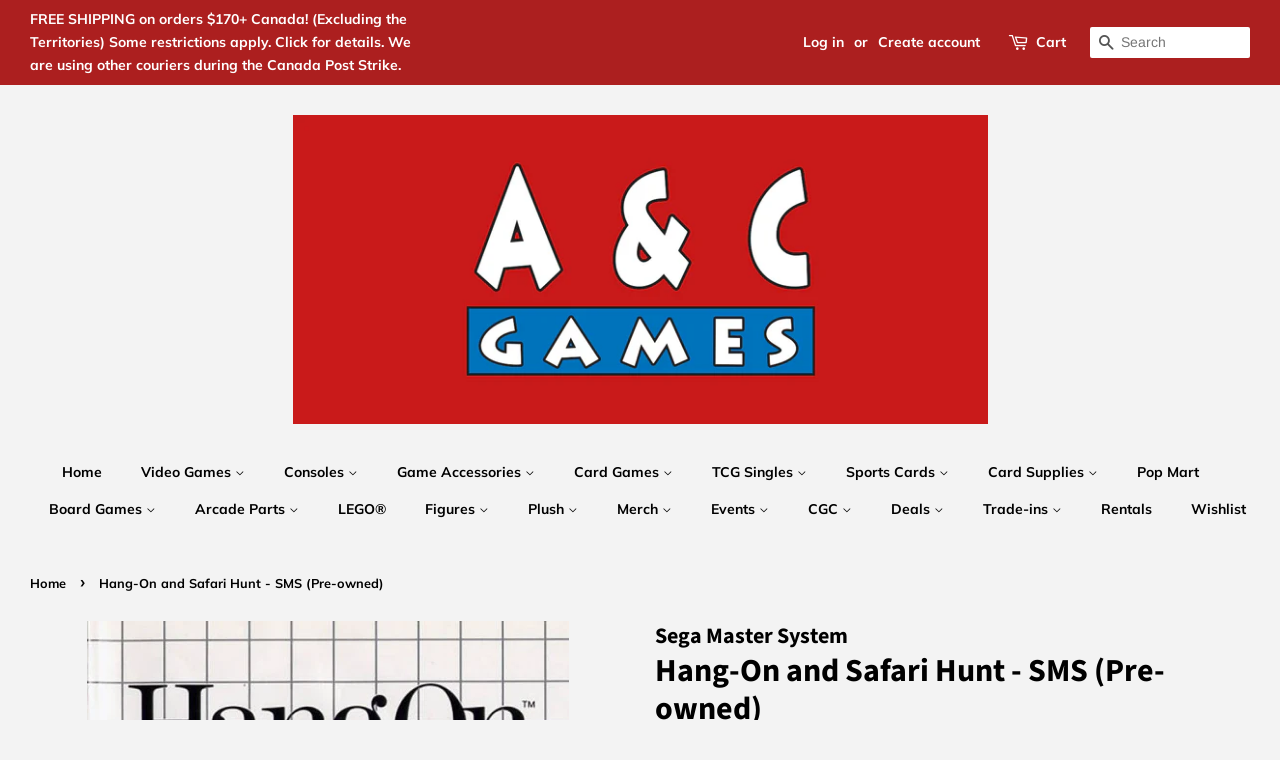

--- FILE ---
content_type: text/html; charset=utf-8
request_url: https://acgamesonline.com/products/hangonandsafarihuntsmspreowned
body_size: 34469
content:
<!doctype html>
<html class="no-js">
<head>

  <!-- Basic page needs ================================================== -->
  <meta charset="utf-8">
  <meta http-equiv="X-UA-Compatible" content="IE=edge,chrome=1">

  
  <link rel="shortcut icon" href="//acgamesonline.com/cdn/shop/files/acgameslogobig_32x32.PNG?v=1615927893" type="image/png" />
  

  <!-- Title and description ================================================== -->
  

  <!-- Air Reviews Script -->
 

    
    
    
    
  










<script>
  const AIR_REVIEWS = {};
  AIR_REVIEWS.product = {"id":4323063529527,"title":"Hang-On and Safari Hunt - SMS (Pre-owned)","handle":"hangonandsafarihuntsmspreowned","description":"\u003cp\u003eHANG ON is the 3D motorcycle race game that's taken the arcades by storm. Race through grasslands, seasides, valleys, nighttime city scapes and, of course, motorcycle racecourses. This game is so fast it even gives you special racing techniques like Hang On and Countersteering for taking the corners. SAFARI HUNT is the most complete jungle game ever created. Scramble through thick forests. Jump over gulping bogs. And watch out for the alligators. Because they're watching out for you.\u003c\/p\u003e\n\u003cp\u003e \u003c\/p\u003e\n\u003cp\u003eESRB Rating: E - Everyone\u003c\/p\u003e\n\u003cp\u003e \u003c\/p\u003e\n\u003cp\u003eGenre(s): Adventure |\u003c\/p\u003e","published_at":"2019-10-29T15:45:51-04:00","created_at":"2019-10-29T15:45:53-04:00","vendor":"Sega Master System","type":"Other","tags":[],"price":1999,"price_min":1999,"price_max":1999,"available":false,"price_varies":false,"compare_at_price":null,"compare_at_price_min":0,"compare_at_price_max":0,"compare_at_price_varies":false,"variants":[{"id":31056043016247,"title":"Other \/ Sega Master System \/ Complete","option1":"Other","option2":"Sega Master System","option3":"Complete","sku":"18874COM","requires_shipping":true,"taxable":true,"featured_image":null,"available":false,"name":"Hang-On and Safari Hunt - SMS (Pre-owned) - Other \/ Sega Master System \/ Complete","public_title":"Other \/ Sega Master System \/ Complete","options":["Other","Sega Master System","Complete"],"price":1999,"weight":0,"compare_at_price":null,"inventory_management":"shopify","barcode":null,"requires_selling_plan":false,"selling_plan_allocations":[]}],"images":["\/\/acgamesonline.com\/cdn\/shop\/products\/b661a99d1303be6299e7e266ac4653ccd83202ea.png?v=1734225723"],"featured_image":"\/\/acgamesonline.com\/cdn\/shop\/products\/b661a99d1303be6299e7e266ac4653ccd83202ea.png?v=1734225723","options":["Option one","Option two","Option three"],"media":[{"alt":null,"id":5503168643127,"position":1,"preview_image":{"aspect_ratio":0.713,"height":676,"width":482,"src":"\/\/acgamesonline.com\/cdn\/shop\/products\/b661a99d1303be6299e7e266ac4653ccd83202ea.png?v=1734225723"},"aspect_ratio":0.713,"height":676,"media_type":"image","src":"\/\/acgamesonline.com\/cdn\/shop\/products\/b661a99d1303be6299e7e266ac4653ccd83202ea.png?v=1734225723","width":482}],"requires_selling_plan":false,"selling_plan_groups":[],"content":"\u003cp\u003eHANG ON is the 3D motorcycle race game that's taken the arcades by storm. Race through grasslands, seasides, valleys, nighttime city scapes and, of course, motorcycle racecourses. This game is so fast it even gives you special racing techniques like Hang On and Countersteering for taking the corners. SAFARI HUNT is the most complete jungle game ever created. Scramble through thick forests. Jump over gulping bogs. And watch out for the alligators. Because they're watching out for you.\u003c\/p\u003e\n\u003cp\u003e \u003c\/p\u003e\n\u003cp\u003eESRB Rating: E - Everyone\u003c\/p\u003e\n\u003cp\u003e \u003c\/p\u003e\n\u003cp\u003eGenre(s): Adventure |\u003c\/p\u003e"};
  AIR_REVIEWS.template = "product";
  AIR_REVIEWS.collections = [];
  AIR_REVIEWS.collectionsName = [];
  AIR_REVIEWS.customer = {
    id: null,
    email: null,
    first_name: null,
    last_name: null,
  };
  
  AIR_REVIEWS.collections.push(`282845937719`);
  AIR_REVIEWS.collectionsName.push(`Pre-owned Video Games Under \$30`);
  
  AIR_REVIEWS.branding = false;
  AIR_REVIEWS.appBlock = false;
  AIR_REVIEWS.shopData = false;
  AIR_REVIEWS.settings = {"reviewCarouselWidget":{"customPositionHomeDirection":"after","customPositionCatalog":"","showPreview":true,"customPositionProductDirection":"after","carouselHeadingColor":"#000000","carouselMinimumRating":"all-reviews","carouselHeading":"See what our customers said","customPositionProduct":"","customPositionHome":"","enableCarousel":false,"customPositionCatalogDirection":"after"},"reviewWidget":{"customPositionCatalog":"","showOnMobile":true,"showOnHomePage":false,"desktopPosition":"desktop-right","enablePopupReview":false,"hideNoStarRating":false,"minimumRating":"all-reviews","floatButtonLabel":"Our Reviews","mobilePosition":"mobile-left","showProductPageBlock":true,"showOnProductList":true,"floatBtnIconCustom":"","showPreview":false,"enableStarRating":true,"showCatalogPage":true,"customPositionCatalogDirection":"after","previewType":"star-rating-settings","showProductPage":true,"floatBtnBgColor":"#000000","customPositionProductDirection":"after","floatBtnIcon":"https://imgur.com/ttZVtaG.png","customPositionProduct":"","customProductContainer":"","showOnDesktop":true,"floatBtnTextColor":"#FFFFFF"},"reviewBlock":{"twoStarColor":"#E67F22","dateFormat":"mm_dd_yyyy","summaryButton":"Write a review","customPosition":".shopify-payment-button","primaryColor":"#121212","fiveStarColor":"#16A086","preset":0,"oneStarColor":"#E84C3D","threeStarColor":"#F1C40F","isShowBadgeText":false,"buttonTextColor":"#FFFFFF","inlinePosition":"below-product","customPositionDirection":"after","buttonBorderRadius":4,"summaryHeading":"Review","policy":"By submitting, I acknowledge the Privacy and that my reviews will be publicly posted and shared online","emptyStarColor":"#BFBFBF","customCss":"","starIconType":"trustpilot","badgeColor":"#2C6ECB","backgroundColor":"#EDEDED","requiredName":true,"headingColor":"#000000","displayBadge":"after-customer-name","submitTextColor":"#ffffff","singleStarColor":"#16A086","badgeIconType":"badge-circle","layout":"list","starColorType":"single-color","buttonBackgroundColor":"#000000","hasPolicy":true,"submitButtonColor":"#166CE1","advancedSetting":true,"fourStarColor":"#27AE61","requiredEmail":false,"secondaryColor":"#383838","font":"Inter","isEnableBadge":false},"reviewPop":{"minimumRating":"all-reviews","includedPages":"","emptyImageCustom":"","pageShow":[],"excludedPages":"","showOnMobile":true,"emptyImage":"https://imgur.com/uw78kAx.png","showOnDesktop":true,"desktopPosition":"desktop-bottom-left","enabled":false,"mobilePosition":"mobile-bottom-right","customCss":""},"shopId":"9U1wqzEkJe907VhqvRYQ","generalSetting":{"sortOption":"sortlarest@feedback","amzReviewerOption":"all_reviews","enableCountryFlag":false,"amzPhotoOption":"all_contents","enableAggregateRating":true,"amzSortOption":"recent","ratingOption":"All positive","photoOption":"all","amzRatingOption":"positive","autoSubmitPublish":"disabled"},"allReviewsSummary":{"five_star":{"approved":0,"pending":0,"disapproved":0},"four_star":{"approved":0,"pending":0,"disapproved":0},"three_star":{"approved":0,"pending":0,"disapproved":0},"two_star":{"approved":0,"pending":0,"disapproved":0},"one_star":{"approved":0,"pending":0,"disapproved":0}},"allReviewsPage":[],"popReviews":[],"carouselReviews":[]};
  AIR_REVIEWS.hasStorefrontToken = true
  AIR_REVIEWS.translations = {"review":"review","reviews":"reviews","See more":"See more","See less":"See less","Recent":"Recent","Highest":"Highest","Lowest":"Lowest","Load more":"Load more","No reviews yet":"No reviews yet","How do you like this item?":"How do you like this item?","Excellent":"Excellent","Good":"Good","Medium":"Medium","Poor":"Poor","Very Bad":"Very Bad","Share your thoughts":"Share your thoughts","Write your feedback":"Write your feedback","Your Information":"Your Information","Your Name":"Your Name","Email":"Email","This is a required field":"This is a required field","Send":"Send","You have reached the file upload limit":"You have reached the file upload limit","Email field is invalid":"Email field is invalid","Review with image":"Review with image","Our Reviews":"Our Reviews","5MB Limit":"5MB Limit","Be the first to write a review":"Be the first to write a review","Submit":"Submit","Submitted":"Submitted","Click to review":"Click to review","Tap to review":"Tap to review","Name":"Name","Thank you for your feedback":"Thank you for your feedback","Invalid file type":"Invalid file type","accepted file types: .gif, .jpg, .png.":"accepted file types: .gif, .jpg, .png.","Invalid file size":"Invalid file size","image size should not be more than 5MB.":"image size should not be more than 5MB.","Your Email":"Your Email","Next":"Next","Verified":"Verified"};
  AIR_REVIEWS.productReview = false;
  AIR_REVIEWS.shopLogo = null;
</script>

  <!-- /Air Reviews Script -->

<title>
  Hang-On and Safari Hunt - SMS (Pre-owned) &ndash; A &amp; C Games
  </title>

  
  <meta name="description" content="HANG ON is the 3D motorcycle race game that&#39;s taken the arcades by storm. Race through grasslands, seasides, valleys, nighttime city scapes and, of course, motorcycle racecourses. This game is so fast it even gives you special racing techniques like Hang On and Countersteering for taking the corners. SAFARI HUNT is the">
  

  <!-- Social meta ================================================== -->
  <!-- /snippets/social-meta-tags.liquid -->




<meta property="og:site_name" content="A &amp; C Games">
<meta property="og:url" content="https://acgamesonline.com/products/hangonandsafarihuntsmspreowned">
<meta property="og:title" content="Hang-On and Safari Hunt - SMS (Pre-owned)">
<meta property="og:type" content="product">
<meta property="og:description" content="HANG ON is the 3D motorcycle race game that&#39;s taken the arcades by storm. Race through grasslands, seasides, valleys, nighttime city scapes and, of course, motorcycle racecourses. This game is so fast it even gives you special racing techniques like Hang On and Countersteering for taking the corners. SAFARI HUNT is the">

  <meta property="og:price:amount" content="19.99">
  <meta property="og:price:currency" content="CAD">

<meta property="og:image" content="http://acgamesonline.com/cdn/shop/products/b661a99d1303be6299e7e266ac4653ccd83202ea_1200x1200.png?v=1734225723">
<meta property="og:image:secure_url" content="https://acgamesonline.com/cdn/shop/products/b661a99d1303be6299e7e266ac4653ccd83202ea_1200x1200.png?v=1734225723">


  <meta name="twitter:site" content="@acgamesonline">

<meta name="twitter:card" content="summary_large_image">
<meta name="twitter:title" content="Hang-On and Safari Hunt - SMS (Pre-owned)">
<meta name="twitter:description" content="HANG ON is the 3D motorcycle race game that&#39;s taken the arcades by storm. Race through grasslands, seasides, valleys, nighttime city scapes and, of course, motorcycle racecourses. This game is so fast it even gives you special racing techniques like Hang On and Countersteering for taking the corners. SAFARI HUNT is the">


  <!-- Helpers ================================================== -->
  <link rel="canonical" href="https://acgamesonline.com/products/hangonandsafarihuntsmspreowned">
  <meta name="viewport" content="width=device-width,initial-scale=1">
  <meta name="theme-color" content="#000000">

  <!-- CSS ================================================== -->
  <link href="//acgamesonline.com/cdn/shop/t/6/assets/timber.scss.css?v=151756177418590517181762633590" rel="stylesheet" type="text/css" media="all" />
  <link href="//acgamesonline.com/cdn/shop/t/6/assets/theme.scss.css?v=83832723398860502941762633590" rel="stylesheet" type="text/css" media="all" />

  <script>
    window.theme = window.theme || {};

    var theme = {
      strings: {
        addToCart: "Add to Cart",
        soldOut: "Sold Out",
        unavailable: "Unavailable",
        zoomClose: "Close (Esc)",
        zoomPrev: "Previous (Left arrow key)",
        zoomNext: "Next (Right arrow key)",
        addressError: "Error looking up that address",
        addressNoResults: "No results for that address",
        addressQueryLimit: "You have exceeded the Google API usage limit. Consider upgrading to a \u003ca href=\"https:\/\/developers.google.com\/maps\/premium\/usage-limits\"\u003ePremium Plan\u003c\/a\u003e.",
        authError: "There was a problem authenticating your Google Maps API Key."
      },
      settings: {
        // Adding some settings to allow the editor to update correctly when they are changed
        enableWideLayout: true,
        typeAccentTransform: false,
        typeAccentSpacing: false,
        baseFontSize: '17px',
        headerBaseFontSize: '32px',
        accentFontSize: '14px'
      },
      variables: {
        mediaQueryMedium: 'screen and (max-width: 768px)',
        bpSmall: false
      },
      moneyFormat: "\u003cspan class=money\u003e$ {{amount}} CAD \u003c\/span\u003e"
    }

    document.documentElement.className = document.documentElement.className.replace('no-js', 'supports-js');
  </script>

  <!-- Header hook for plugins ================================================== -->
  <script>window.performance && window.performance.mark && window.performance.mark('shopify.content_for_header.start');</script><meta name="google-site-verification" content="uEz6lRiGMo6QXTv4USIOXdnoRdYgu0sJuCExucv3Cyk">
<meta id="shopify-digital-wallet" name="shopify-digital-wallet" content="/6349717559/digital_wallets/dialog">
<meta name="shopify-checkout-api-token" content="1e9d76920a59616867ad9cc789c19c05">
<meta id="in-context-paypal-metadata" data-shop-id="6349717559" data-venmo-supported="false" data-environment="production" data-locale="en_US" data-paypal-v4="true" data-currency="CAD">
<link rel="alternate" type="application/json+oembed" href="https://acgamesonline.com/products/hangonandsafarihuntsmspreowned.oembed">
<script async="async" src="/checkouts/internal/preloads.js?locale=en-CA"></script>
<script id="shopify-features" type="application/json">{"accessToken":"1e9d76920a59616867ad9cc789c19c05","betas":["rich-media-storefront-analytics"],"domain":"acgamesonline.com","predictiveSearch":true,"shopId":6349717559,"locale":"en"}</script>
<script>var Shopify = Shopify || {};
Shopify.shop = "a-c-games-enterprises-ltd.myshopify.com";
Shopify.locale = "en";
Shopify.currency = {"active":"CAD","rate":"1.0"};
Shopify.country = "CA";
Shopify.theme = {"name":"mastercopy","id":83696746551,"schema_name":"Minimal","schema_version":"10.1.0","theme_store_id":380,"role":"main"};
Shopify.theme.handle = "null";
Shopify.theme.style = {"id":null,"handle":null};
Shopify.cdnHost = "acgamesonline.com/cdn";
Shopify.routes = Shopify.routes || {};
Shopify.routes.root = "/";</script>
<script type="module">!function(o){(o.Shopify=o.Shopify||{}).modules=!0}(window);</script>
<script>!function(o){function n(){var o=[];function n(){o.push(Array.prototype.slice.apply(arguments))}return n.q=o,n}var t=o.Shopify=o.Shopify||{};t.loadFeatures=n(),t.autoloadFeatures=n()}(window);</script>
<script id="shop-js-analytics" type="application/json">{"pageType":"product"}</script>
<script defer="defer" async type="module" src="//acgamesonline.com/cdn/shopifycloud/shop-js/modules/v2/client.init-shop-cart-sync_BApSsMSl.en.esm.js"></script>
<script defer="defer" async type="module" src="//acgamesonline.com/cdn/shopifycloud/shop-js/modules/v2/chunk.common_CBoos6YZ.esm.js"></script>
<script type="module">
  await import("//acgamesonline.com/cdn/shopifycloud/shop-js/modules/v2/client.init-shop-cart-sync_BApSsMSl.en.esm.js");
await import("//acgamesonline.com/cdn/shopifycloud/shop-js/modules/v2/chunk.common_CBoos6YZ.esm.js");

  window.Shopify.SignInWithShop?.initShopCartSync?.({"fedCMEnabled":true,"windoidEnabled":true});

</script>
<script id="__st">var __st={"a":6349717559,"offset":-18000,"reqid":"79691457-26a2-49b1-bc53-a4da8117aeb5-1768925255","pageurl":"acgamesonline.com\/products\/hangonandsafarihuntsmspreowned","u":"476660016a25","p":"product","rtyp":"product","rid":4323063529527};</script>
<script>window.ShopifyPaypalV4VisibilityTracking = true;</script>
<script id="captcha-bootstrap">!function(){'use strict';const t='contact',e='account',n='new_comment',o=[[t,t],['blogs',n],['comments',n],[t,'customer']],c=[[e,'customer_login'],[e,'guest_login'],[e,'recover_customer_password'],[e,'create_customer']],r=t=>t.map((([t,e])=>`form[action*='/${t}']:not([data-nocaptcha='true']) input[name='form_type'][value='${e}']`)).join(','),a=t=>()=>t?[...document.querySelectorAll(t)].map((t=>t.form)):[];function s(){const t=[...o],e=r(t);return a(e)}const i='password',u='form_key',d=['recaptcha-v3-token','g-recaptcha-response','h-captcha-response',i],f=()=>{try{return window.sessionStorage}catch{return}},m='__shopify_v',_=t=>t.elements[u];function p(t,e,n=!1){try{const o=window.sessionStorage,c=JSON.parse(o.getItem(e)),{data:r}=function(t){const{data:e,action:n}=t;return t[m]||n?{data:e,action:n}:{data:t,action:n}}(c);for(const[e,n]of Object.entries(r))t.elements[e]&&(t.elements[e].value=n);n&&o.removeItem(e)}catch(o){console.error('form repopulation failed',{error:o})}}const l='form_type',E='cptcha';function T(t){t.dataset[E]=!0}const w=window,h=w.document,L='Shopify',v='ce_forms',y='captcha';let A=!1;((t,e)=>{const n=(g='f06e6c50-85a8-45c8-87d0-21a2b65856fe',I='https://cdn.shopify.com/shopifycloud/storefront-forms-hcaptcha/ce_storefront_forms_captcha_hcaptcha.v1.5.2.iife.js',D={infoText:'Protected by hCaptcha',privacyText:'Privacy',termsText:'Terms'},(t,e,n)=>{const o=w[L][v],c=o.bindForm;if(c)return c(t,g,e,D).then(n);var r;o.q.push([[t,g,e,D],n]),r=I,A||(h.body.append(Object.assign(h.createElement('script'),{id:'captcha-provider',async:!0,src:r})),A=!0)});var g,I,D;w[L]=w[L]||{},w[L][v]=w[L][v]||{},w[L][v].q=[],w[L][y]=w[L][y]||{},w[L][y].protect=function(t,e){n(t,void 0,e),T(t)},Object.freeze(w[L][y]),function(t,e,n,w,h,L){const[v,y,A,g]=function(t,e,n){const i=e?o:[],u=t?c:[],d=[...i,...u],f=r(d),m=r(i),_=r(d.filter((([t,e])=>n.includes(e))));return[a(f),a(m),a(_),s()]}(w,h,L),I=t=>{const e=t.target;return e instanceof HTMLFormElement?e:e&&e.form},D=t=>v().includes(t);t.addEventListener('submit',(t=>{const e=I(t);if(!e)return;const n=D(e)&&!e.dataset.hcaptchaBound&&!e.dataset.recaptchaBound,o=_(e),c=g().includes(e)&&(!o||!o.value);(n||c)&&t.preventDefault(),c&&!n&&(function(t){try{if(!f())return;!function(t){const e=f();if(!e)return;const n=_(t);if(!n)return;const o=n.value;o&&e.removeItem(o)}(t);const e=Array.from(Array(32),(()=>Math.random().toString(36)[2])).join('');!function(t,e){_(t)||t.append(Object.assign(document.createElement('input'),{type:'hidden',name:u})),t.elements[u].value=e}(t,e),function(t,e){const n=f();if(!n)return;const o=[...t.querySelectorAll(`input[type='${i}']`)].map((({name:t})=>t)),c=[...d,...o],r={};for(const[a,s]of new FormData(t).entries())c.includes(a)||(r[a]=s);n.setItem(e,JSON.stringify({[m]:1,action:t.action,data:r}))}(t,e)}catch(e){console.error('failed to persist form',e)}}(e),e.submit())}));const S=(t,e)=>{t&&!t.dataset[E]&&(n(t,e.some((e=>e===t))),T(t))};for(const o of['focusin','change'])t.addEventListener(o,(t=>{const e=I(t);D(e)&&S(e,y())}));const B=e.get('form_key'),M=e.get(l),P=B&&M;t.addEventListener('DOMContentLoaded',(()=>{const t=y();if(P)for(const e of t)e.elements[l].value===M&&p(e,B);[...new Set([...A(),...v().filter((t=>'true'===t.dataset.shopifyCaptcha))])].forEach((e=>S(e,t)))}))}(h,new URLSearchParams(w.location.search),n,t,e,['guest_login'])})(!0,!0)}();</script>
<script integrity="sha256-4kQ18oKyAcykRKYeNunJcIwy7WH5gtpwJnB7kiuLZ1E=" data-source-attribution="shopify.loadfeatures" defer="defer" src="//acgamesonline.com/cdn/shopifycloud/storefront/assets/storefront/load_feature-a0a9edcb.js" crossorigin="anonymous"></script>
<script data-source-attribution="shopify.dynamic_checkout.dynamic.init">var Shopify=Shopify||{};Shopify.PaymentButton=Shopify.PaymentButton||{isStorefrontPortableWallets:!0,init:function(){window.Shopify.PaymentButton.init=function(){};var t=document.createElement("script");t.src="https://acgamesonline.com/cdn/shopifycloud/portable-wallets/latest/portable-wallets.en.js",t.type="module",document.head.appendChild(t)}};
</script>
<script data-source-attribution="shopify.dynamic_checkout.buyer_consent">
  function portableWalletsHideBuyerConsent(e){var t=document.getElementById("shopify-buyer-consent"),n=document.getElementById("shopify-subscription-policy-button");t&&n&&(t.classList.add("hidden"),t.setAttribute("aria-hidden","true"),n.removeEventListener("click",e))}function portableWalletsShowBuyerConsent(e){var t=document.getElementById("shopify-buyer-consent"),n=document.getElementById("shopify-subscription-policy-button");t&&n&&(t.classList.remove("hidden"),t.removeAttribute("aria-hidden"),n.addEventListener("click",e))}window.Shopify?.PaymentButton&&(window.Shopify.PaymentButton.hideBuyerConsent=portableWalletsHideBuyerConsent,window.Shopify.PaymentButton.showBuyerConsent=portableWalletsShowBuyerConsent);
</script>
<script>
  function portableWalletsCleanup(e){e&&e.src&&console.error("Failed to load portable wallets script "+e.src);var t=document.querySelectorAll("shopify-accelerated-checkout .shopify-payment-button__skeleton, shopify-accelerated-checkout-cart .wallet-cart-button__skeleton"),e=document.getElementById("shopify-buyer-consent");for(let e=0;e<t.length;e++)t[e].remove();e&&e.remove()}function portableWalletsNotLoadedAsModule(e){e instanceof ErrorEvent&&"string"==typeof e.message&&e.message.includes("import.meta")&&"string"==typeof e.filename&&e.filename.includes("portable-wallets")&&(window.removeEventListener("error",portableWalletsNotLoadedAsModule),window.Shopify.PaymentButton.failedToLoad=e,"loading"===document.readyState?document.addEventListener("DOMContentLoaded",window.Shopify.PaymentButton.init):window.Shopify.PaymentButton.init())}window.addEventListener("error",portableWalletsNotLoadedAsModule);
</script>

<script type="module" src="https://acgamesonline.com/cdn/shopifycloud/portable-wallets/latest/portable-wallets.en.js" onError="portableWalletsCleanup(this)" crossorigin="anonymous"></script>
<script nomodule>
  document.addEventListener("DOMContentLoaded", portableWalletsCleanup);
</script>

<link id="shopify-accelerated-checkout-styles" rel="stylesheet" media="screen" href="https://acgamesonline.com/cdn/shopifycloud/portable-wallets/latest/accelerated-checkout-backwards-compat.css" crossorigin="anonymous">
<style id="shopify-accelerated-checkout-cart">
        #shopify-buyer-consent {
  margin-top: 1em;
  display: inline-block;
  width: 100%;
}

#shopify-buyer-consent.hidden {
  display: none;
}

#shopify-subscription-policy-button {
  background: none;
  border: none;
  padding: 0;
  text-decoration: underline;
  font-size: inherit;
  cursor: pointer;
}

#shopify-subscription-policy-button::before {
  box-shadow: none;
}

      </style>

<script>window.performance && window.performance.mark && window.performance.mark('shopify.content_for_header.end');</script>
<script>window.BOLD = window.BOLD || {};
    window.BOLD.common = window.BOLD.common || {};
    window.BOLD.common.Shopify = window.BOLD.common.Shopify || {};
    window.BOLD.common.Shopify.shop = {
      domain: 'acgamesonline.com',
      permanent_domain: 'a-c-games-enterprises-ltd.myshopify.com',
      url: 'https://acgamesonline.com',
      secure_url: 'https://acgamesonline.com',
      money_format: "\u003cspan class=money\u003e$ {{amount}} CAD \u003c\/span\u003e",
      currency: "CAD"
    };
    window.BOLD.common.Shopify.customer = {
      id: null,
      tags: null,
    };
    window.BOLD.common.Shopify.cart = {"note":null,"attributes":{},"original_total_price":0,"total_price":0,"total_discount":0,"total_weight":0.0,"item_count":0,"items":[],"requires_shipping":false,"currency":"CAD","items_subtotal_price":0,"cart_level_discount_applications":[],"checkout_charge_amount":0};
    window.BOLD.common.template = 'product';window.BOLD.common.Shopify.formatMoney = function(money, format) {
        function n(t, e) {
            return "undefined" == typeof t ? e : t
        }
        function r(t, e, r, i) {
            if (e = n(e, 2),
                r = n(r, ","),
                i = n(i, "."),
            isNaN(t) || null == t)
                return 0;
            t = (t / 100).toFixed(e);
            var o = t.split(".")
                , a = o[0].replace(/(\d)(?=(\d\d\d)+(?!\d))/g, "$1" + r)
                , s = o[1] ? i + o[1] : "";
            return a + s
        }
        "string" == typeof money && (money = money.replace(".", ""));
        var i = ""
            , o = /\{\{\s*(\w+)\s*\}\}/
            , a = format || window.BOLD.common.Shopify.shop.money_format || window.Shopify.money_format || "$ {{ amount }}";
        switch (a.match(o)[1]) {
            case "amount":
                i = r(money, 2, ",", ".");
                break;
            case "amount_no_decimals":
                i = r(money, 0, ",", ".");
                break;
            case "amount_with_comma_separator":
                i = r(money, 2, ".", ",");
                break;
            case "amount_no_decimals_with_comma_separator":
                i = r(money, 0, ".", ",");
                break;
            case "amount_with_space_separator":
                i = r(money, 2, " ", ",");
                break;
            case "amount_no_decimals_with_space_separator":
                i = r(money, 0, " ", ",");
                break;
            case "amount_with_apostrophe_separator":
                i = r(money, 2, "'", ".");
                break;
        }
        return a.replace(o, i);
    };
    window.BOLD.common.Shopify.saveProduct = function (handle, product, productData) {
      if (typeof handle === 'string' && typeof window.BOLD.common.Shopify.products[handle] === 'undefined') {
        if (typeof product === 'number') {
          window.BOLD.common.Shopify.handles[product] = handle;
          product = { id: product, product: productData };
        }
        window.BOLD.common.Shopify.products[handle] = product;
      }
    };
    window.BOLD.common.Shopify.saveVariant = function (variant_id, variant) {
      if (typeof variant_id === 'number' && typeof window.BOLD.common.Shopify.variants[variant_id] === 'undefined') {
        window.BOLD.common.Shopify.variants[variant_id] = variant;
      }
    };window.BOLD.common.Shopify.products = window.BOLD.common.Shopify.products || {};
    window.BOLD.common.Shopify.variants = window.BOLD.common.Shopify.variants || {};
    window.BOLD.common.Shopify.handles = window.BOLD.common.Shopify.handles || {};window.BOLD.common.Shopify.handle = "hangonandsafarihuntsmspreowned"
window.BOLD.common.Shopify.saveProduct("hangonandsafarihuntsmspreowned", 4323063529527, {"id":4323063529527,"title":"Hang-On and Safari Hunt - SMS (Pre-owned)","handle":"hangonandsafarihuntsmspreowned","description":"\u003cp\u003eHANG ON is the 3D motorcycle race game that's taken the arcades by storm. Race through grasslands, seasides, valleys, nighttime city scapes and, of course, motorcycle racecourses. This game is so fast it even gives you special racing techniques like Hang On and Countersteering for taking the corners. SAFARI HUNT is the most complete jungle game ever created. Scramble through thick forests. Jump over gulping bogs. And watch out for the alligators. Because they're watching out for you.\u003c\/p\u003e\n\u003cp\u003e \u003c\/p\u003e\n\u003cp\u003eESRB Rating: E - Everyone\u003c\/p\u003e\n\u003cp\u003e \u003c\/p\u003e\n\u003cp\u003eGenre(s): Adventure |\u003c\/p\u003e","published_at":"2019-10-29T15:45:51-04:00","created_at":"2019-10-29T15:45:53-04:00","vendor":"Sega Master System","type":"Other","tags":[],"price":1999,"price_min":1999,"price_max":1999,"available":false,"price_varies":false,"compare_at_price":null,"compare_at_price_min":0,"compare_at_price_max":0,"compare_at_price_varies":false,"variants":[{"id":31056043016247,"title":"Other \/ Sega Master System \/ Complete","option1":"Other","option2":"Sega Master System","option3":"Complete","sku":"18874COM","requires_shipping":true,"taxable":true,"featured_image":null,"available":false,"name":"Hang-On and Safari Hunt - SMS (Pre-owned) - Other \/ Sega Master System \/ Complete","public_title":"Other \/ Sega Master System \/ Complete","options":["Other","Sega Master System","Complete"],"price":1999,"weight":0,"compare_at_price":null,"inventory_management":"shopify","barcode":null,"requires_selling_plan":false,"selling_plan_allocations":[]}],"images":["\/\/acgamesonline.com\/cdn\/shop\/products\/b661a99d1303be6299e7e266ac4653ccd83202ea.png?v=1734225723"],"featured_image":"\/\/acgamesonline.com\/cdn\/shop\/products\/b661a99d1303be6299e7e266ac4653ccd83202ea.png?v=1734225723","options":["Option one","Option two","Option three"],"media":[{"alt":null,"id":5503168643127,"position":1,"preview_image":{"aspect_ratio":0.713,"height":676,"width":482,"src":"\/\/acgamesonline.com\/cdn\/shop\/products\/b661a99d1303be6299e7e266ac4653ccd83202ea.png?v=1734225723"},"aspect_ratio":0.713,"height":676,"media_type":"image","src":"\/\/acgamesonline.com\/cdn\/shop\/products\/b661a99d1303be6299e7e266ac4653ccd83202ea.png?v=1734225723","width":482}],"requires_selling_plan":false,"selling_plan_groups":[],"content":"\u003cp\u003eHANG ON is the 3D motorcycle race game that's taken the arcades by storm. Race through grasslands, seasides, valleys, nighttime city scapes and, of course, motorcycle racecourses. This game is so fast it even gives you special racing techniques like Hang On and Countersteering for taking the corners. SAFARI HUNT is the most complete jungle game ever created. Scramble through thick forests. Jump over gulping bogs. And watch out for the alligators. Because they're watching out for you.\u003c\/p\u003e\n\u003cp\u003e \u003c\/p\u003e\n\u003cp\u003eESRB Rating: E - Everyone\u003c\/p\u003e\n\u003cp\u003e \u003c\/p\u003e\n\u003cp\u003eGenre(s): Adventure |\u003c\/p\u003e"});window.BOLD.common.Shopify.saveVariant(31056043016247, { variant: {"id":31056043016247,"title":"Other \/ Sega Master System \/ Complete","option1":"Other","option2":"Sega Master System","option3":"Complete","sku":"18874COM","requires_shipping":true,"taxable":true,"featured_image":null,"available":false,"name":"Hang-On and Safari Hunt - SMS (Pre-owned) - Other \/ Sega Master System \/ Complete","public_title":"Other \/ Sega Master System \/ Complete","options":["Other","Sega Master System","Complete"],"price":1999,"weight":0,"compare_at_price":null,"inventory_management":"shopify","barcode":null,"requires_selling_plan":false,"selling_plan_allocations":[]}, inventory_quantity: 0, product_id: 4323063529527, product_handle: "hangonandsafarihuntsmspreowned", price: 1999, variant_title: "Other \/ Sega Master System \/ Complete", group_id: '', csp_metafield: {}});window.BOLD.apps_installed = {"Currency":1} || {};window.BOLD.common.Shopify.metafields = window.BOLD.common.Shopify.metafields || {};window.BOLD.common.Shopify.metafields["bold_rp"] = {};window.BOLD.common.Shopify.metafields["bold_csp_defaults"] = {};</script><script src="//acgamesonline.com/cdn/shop/t/6/assets/jquery-2.2.3.min.js?v=58211863146907186831608069088" type="text/javascript"></script>

  <script src="//acgamesonline.com/cdn/shop/t/6/assets/lazysizes.min.js?v=177476512571513845041608069089" async="async"></script>

  
  
<meta name="google-site-verification" content="70ElefE5WgI2lYkFgcwo8xCfA5fkPQI25_zzZrGwEZQ" />
<script src="//staticxx.s3.amazonaws.com/aio_stats_lib_v1.min.js?v=1.0"></script><link href="https://monorail-edge.shopifysvc.com" rel="dns-prefetch">
<script>(function(){if ("sendBeacon" in navigator && "performance" in window) {try {var session_token_from_headers = performance.getEntriesByType('navigation')[0].serverTiming.find(x => x.name == '_s').description;} catch {var session_token_from_headers = undefined;}var session_cookie_matches = document.cookie.match(/_shopify_s=([^;]*)/);var session_token_from_cookie = session_cookie_matches && session_cookie_matches.length === 2 ? session_cookie_matches[1] : "";var session_token = session_token_from_headers || session_token_from_cookie || "";function handle_abandonment_event(e) {var entries = performance.getEntries().filter(function(entry) {return /monorail-edge.shopifysvc.com/.test(entry.name);});if (!window.abandonment_tracked && entries.length === 0) {window.abandonment_tracked = true;var currentMs = Date.now();var navigation_start = performance.timing.navigationStart;var payload = {shop_id: 6349717559,url: window.location.href,navigation_start,duration: currentMs - navigation_start,session_token,page_type: "product"};window.navigator.sendBeacon("https://monorail-edge.shopifysvc.com/v1/produce", JSON.stringify({schema_id: "online_store_buyer_site_abandonment/1.1",payload: payload,metadata: {event_created_at_ms: currentMs,event_sent_at_ms: currentMs}}));}}window.addEventListener('pagehide', handle_abandonment_event);}}());</script>
<script id="web-pixels-manager-setup">(function e(e,d,r,n,o){if(void 0===o&&(o={}),!Boolean(null===(a=null===(i=window.Shopify)||void 0===i?void 0:i.analytics)||void 0===a?void 0:a.replayQueue)){var i,a;window.Shopify=window.Shopify||{};var t=window.Shopify;t.analytics=t.analytics||{};var s=t.analytics;s.replayQueue=[],s.publish=function(e,d,r){return s.replayQueue.push([e,d,r]),!0};try{self.performance.mark("wpm:start")}catch(e){}var l=function(){var e={modern:/Edge?\/(1{2}[4-9]|1[2-9]\d|[2-9]\d{2}|\d{4,})\.\d+(\.\d+|)|Firefox\/(1{2}[4-9]|1[2-9]\d|[2-9]\d{2}|\d{4,})\.\d+(\.\d+|)|Chrom(ium|e)\/(9{2}|\d{3,})\.\d+(\.\d+|)|(Maci|X1{2}).+ Version\/(15\.\d+|(1[6-9]|[2-9]\d|\d{3,})\.\d+)([,.]\d+|)( \(\w+\)|)( Mobile\/\w+|) Safari\/|Chrome.+OPR\/(9{2}|\d{3,})\.\d+\.\d+|(CPU[ +]OS|iPhone[ +]OS|CPU[ +]iPhone|CPU IPhone OS|CPU iPad OS)[ +]+(15[._]\d+|(1[6-9]|[2-9]\d|\d{3,})[._]\d+)([._]\d+|)|Android:?[ /-](13[3-9]|1[4-9]\d|[2-9]\d{2}|\d{4,})(\.\d+|)(\.\d+|)|Android.+Firefox\/(13[5-9]|1[4-9]\d|[2-9]\d{2}|\d{4,})\.\d+(\.\d+|)|Android.+Chrom(ium|e)\/(13[3-9]|1[4-9]\d|[2-9]\d{2}|\d{4,})\.\d+(\.\d+|)|SamsungBrowser\/([2-9]\d|\d{3,})\.\d+/,legacy:/Edge?\/(1[6-9]|[2-9]\d|\d{3,})\.\d+(\.\d+|)|Firefox\/(5[4-9]|[6-9]\d|\d{3,})\.\d+(\.\d+|)|Chrom(ium|e)\/(5[1-9]|[6-9]\d|\d{3,})\.\d+(\.\d+|)([\d.]+$|.*Safari\/(?![\d.]+ Edge\/[\d.]+$))|(Maci|X1{2}).+ Version\/(10\.\d+|(1[1-9]|[2-9]\d|\d{3,})\.\d+)([,.]\d+|)( \(\w+\)|)( Mobile\/\w+|) Safari\/|Chrome.+OPR\/(3[89]|[4-9]\d|\d{3,})\.\d+\.\d+|(CPU[ +]OS|iPhone[ +]OS|CPU[ +]iPhone|CPU IPhone OS|CPU iPad OS)[ +]+(10[._]\d+|(1[1-9]|[2-9]\d|\d{3,})[._]\d+)([._]\d+|)|Android:?[ /-](13[3-9]|1[4-9]\d|[2-9]\d{2}|\d{4,})(\.\d+|)(\.\d+|)|Mobile Safari.+OPR\/([89]\d|\d{3,})\.\d+\.\d+|Android.+Firefox\/(13[5-9]|1[4-9]\d|[2-9]\d{2}|\d{4,})\.\d+(\.\d+|)|Android.+Chrom(ium|e)\/(13[3-9]|1[4-9]\d|[2-9]\d{2}|\d{4,})\.\d+(\.\d+|)|Android.+(UC? ?Browser|UCWEB|U3)[ /]?(15\.([5-9]|\d{2,})|(1[6-9]|[2-9]\d|\d{3,})\.\d+)\.\d+|SamsungBrowser\/(5\.\d+|([6-9]|\d{2,})\.\d+)|Android.+MQ{2}Browser\/(14(\.(9|\d{2,})|)|(1[5-9]|[2-9]\d|\d{3,})(\.\d+|))(\.\d+|)|K[Aa][Ii]OS\/(3\.\d+|([4-9]|\d{2,})\.\d+)(\.\d+|)/},d=e.modern,r=e.legacy,n=navigator.userAgent;return n.match(d)?"modern":n.match(r)?"legacy":"unknown"}(),u="modern"===l?"modern":"legacy",c=(null!=n?n:{modern:"",legacy:""})[u],f=function(e){return[e.baseUrl,"/wpm","/b",e.hashVersion,"modern"===e.buildTarget?"m":"l",".js"].join("")}({baseUrl:d,hashVersion:r,buildTarget:u}),m=function(e){var d=e.version,r=e.bundleTarget,n=e.surface,o=e.pageUrl,i=e.monorailEndpoint;return{emit:function(e){var a=e.status,t=e.errorMsg,s=(new Date).getTime(),l=JSON.stringify({metadata:{event_sent_at_ms:s},events:[{schema_id:"web_pixels_manager_load/3.1",payload:{version:d,bundle_target:r,page_url:o,status:a,surface:n,error_msg:t},metadata:{event_created_at_ms:s}}]});if(!i)return console&&console.warn&&console.warn("[Web Pixels Manager] No Monorail endpoint provided, skipping logging."),!1;try{return self.navigator.sendBeacon.bind(self.navigator)(i,l)}catch(e){}var u=new XMLHttpRequest;try{return u.open("POST",i,!0),u.setRequestHeader("Content-Type","text/plain"),u.send(l),!0}catch(e){return console&&console.warn&&console.warn("[Web Pixels Manager] Got an unhandled error while logging to Monorail."),!1}}}}({version:r,bundleTarget:l,surface:e.surface,pageUrl:self.location.href,monorailEndpoint:e.monorailEndpoint});try{o.browserTarget=l,function(e){var d=e.src,r=e.async,n=void 0===r||r,o=e.onload,i=e.onerror,a=e.sri,t=e.scriptDataAttributes,s=void 0===t?{}:t,l=document.createElement("script"),u=document.querySelector("head"),c=document.querySelector("body");if(l.async=n,l.src=d,a&&(l.integrity=a,l.crossOrigin="anonymous"),s)for(var f in s)if(Object.prototype.hasOwnProperty.call(s,f))try{l.dataset[f]=s[f]}catch(e){}if(o&&l.addEventListener("load",o),i&&l.addEventListener("error",i),u)u.appendChild(l);else{if(!c)throw new Error("Did not find a head or body element to append the script");c.appendChild(l)}}({src:f,async:!0,onload:function(){if(!function(){var e,d;return Boolean(null===(d=null===(e=window.Shopify)||void 0===e?void 0:e.analytics)||void 0===d?void 0:d.initialized)}()){var d=window.webPixelsManager.init(e)||void 0;if(d){var r=window.Shopify.analytics;r.replayQueue.forEach((function(e){var r=e[0],n=e[1],o=e[2];d.publishCustomEvent(r,n,o)})),r.replayQueue=[],r.publish=d.publishCustomEvent,r.visitor=d.visitor,r.initialized=!0}}},onerror:function(){return m.emit({status:"failed",errorMsg:"".concat(f," has failed to load")})},sri:function(e){var d=/^sha384-[A-Za-z0-9+/=]+$/;return"string"==typeof e&&d.test(e)}(c)?c:"",scriptDataAttributes:o}),m.emit({status:"loading"})}catch(e){m.emit({status:"failed",errorMsg:(null==e?void 0:e.message)||"Unknown error"})}}})({shopId: 6349717559,storefrontBaseUrl: "https://acgamesonline.com",extensionsBaseUrl: "https://extensions.shopifycdn.com/cdn/shopifycloud/web-pixels-manager",monorailEndpoint: "https://monorail-edge.shopifysvc.com/unstable/produce_batch",surface: "storefront-renderer",enabledBetaFlags: ["2dca8a86"],webPixelsConfigList: [{"id":"388169783","configuration":"{\"config\":\"{\\\"pixel_id\\\":\\\"GT-M6QPC9J\\\",\\\"target_country\\\":\\\"CA\\\",\\\"gtag_events\\\":[{\\\"type\\\":\\\"purchase\\\",\\\"action_label\\\":\\\"MC-PFNCDT5SD0\\\"},{\\\"type\\\":\\\"page_view\\\",\\\"action_label\\\":\\\"MC-PFNCDT5SD0\\\"},{\\\"type\\\":\\\"view_item\\\",\\\"action_label\\\":\\\"MC-PFNCDT5SD0\\\"}],\\\"enable_monitoring_mode\\\":false}\"}","eventPayloadVersion":"v1","runtimeContext":"OPEN","scriptVersion":"b2a88bafab3e21179ed38636efcd8a93","type":"APP","apiClientId":1780363,"privacyPurposes":[],"dataSharingAdjustments":{"protectedCustomerApprovalScopes":["read_customer_address","read_customer_email","read_customer_name","read_customer_personal_data","read_customer_phone"]}},{"id":"78512183","eventPayloadVersion":"v1","runtimeContext":"LAX","scriptVersion":"1","type":"CUSTOM","privacyPurposes":["ANALYTICS"],"name":"Google Analytics tag (migrated)"},{"id":"shopify-app-pixel","configuration":"{}","eventPayloadVersion":"v1","runtimeContext":"STRICT","scriptVersion":"0450","apiClientId":"shopify-pixel","type":"APP","privacyPurposes":["ANALYTICS","MARKETING"]},{"id":"shopify-custom-pixel","eventPayloadVersion":"v1","runtimeContext":"LAX","scriptVersion":"0450","apiClientId":"shopify-pixel","type":"CUSTOM","privacyPurposes":["ANALYTICS","MARKETING"]}],isMerchantRequest: false,initData: {"shop":{"name":"A \u0026 C Games","paymentSettings":{"currencyCode":"CAD"},"myshopifyDomain":"a-c-games-enterprises-ltd.myshopify.com","countryCode":"CA","storefrontUrl":"https:\/\/acgamesonline.com"},"customer":null,"cart":null,"checkout":null,"productVariants":[{"price":{"amount":19.99,"currencyCode":"CAD"},"product":{"title":"Hang-On and Safari Hunt - SMS (Pre-owned)","vendor":"Sega Master System","id":"4323063529527","untranslatedTitle":"Hang-On and Safari Hunt - SMS (Pre-owned)","url":"\/products\/hangonandsafarihuntsmspreowned","type":"Other"},"id":"31056043016247","image":{"src":"\/\/acgamesonline.com\/cdn\/shop\/products\/b661a99d1303be6299e7e266ac4653ccd83202ea.png?v=1734225723"},"sku":"18874COM","title":"Other \/ Sega Master System \/ Complete","untranslatedTitle":"Other \/ Sega Master System \/ Complete"}],"purchasingCompany":null},},"https://acgamesonline.com/cdn","fcfee988w5aeb613cpc8e4bc33m6693e112",{"modern":"","legacy":""},{"shopId":"6349717559","storefrontBaseUrl":"https:\/\/acgamesonline.com","extensionBaseUrl":"https:\/\/extensions.shopifycdn.com\/cdn\/shopifycloud\/web-pixels-manager","surface":"storefront-renderer","enabledBetaFlags":"[\"2dca8a86\"]","isMerchantRequest":"false","hashVersion":"fcfee988w5aeb613cpc8e4bc33m6693e112","publish":"custom","events":"[[\"page_viewed\",{}],[\"product_viewed\",{\"productVariant\":{\"price\":{\"amount\":19.99,\"currencyCode\":\"CAD\"},\"product\":{\"title\":\"Hang-On and Safari Hunt - SMS (Pre-owned)\",\"vendor\":\"Sega Master System\",\"id\":\"4323063529527\",\"untranslatedTitle\":\"Hang-On and Safari Hunt - SMS (Pre-owned)\",\"url\":\"\/products\/hangonandsafarihuntsmspreowned\",\"type\":\"Other\"},\"id\":\"31056043016247\",\"image\":{\"src\":\"\/\/acgamesonline.com\/cdn\/shop\/products\/b661a99d1303be6299e7e266ac4653ccd83202ea.png?v=1734225723\"},\"sku\":\"18874COM\",\"title\":\"Other \/ Sega Master System \/ Complete\",\"untranslatedTitle\":\"Other \/ Sega Master System \/ Complete\"}}]]"});</script><script>
  window.ShopifyAnalytics = window.ShopifyAnalytics || {};
  window.ShopifyAnalytics.meta = window.ShopifyAnalytics.meta || {};
  window.ShopifyAnalytics.meta.currency = 'CAD';
  var meta = {"product":{"id":4323063529527,"gid":"gid:\/\/shopify\/Product\/4323063529527","vendor":"Sega Master System","type":"Other","handle":"hangonandsafarihuntsmspreowned","variants":[{"id":31056043016247,"price":1999,"name":"Hang-On and Safari Hunt - SMS (Pre-owned) - Other \/ Sega Master System \/ Complete","public_title":"Other \/ Sega Master System \/ Complete","sku":"18874COM"}],"remote":false},"page":{"pageType":"product","resourceType":"product","resourceId":4323063529527,"requestId":"79691457-26a2-49b1-bc53-a4da8117aeb5-1768925255"}};
  for (var attr in meta) {
    window.ShopifyAnalytics.meta[attr] = meta[attr];
  }
</script>
<script class="analytics">
  (function () {
    var customDocumentWrite = function(content) {
      var jquery = null;

      if (window.jQuery) {
        jquery = window.jQuery;
      } else if (window.Checkout && window.Checkout.$) {
        jquery = window.Checkout.$;
      }

      if (jquery) {
        jquery('body').append(content);
      }
    };

    var hasLoggedConversion = function(token) {
      if (token) {
        return document.cookie.indexOf('loggedConversion=' + token) !== -1;
      }
      return false;
    }

    var setCookieIfConversion = function(token) {
      if (token) {
        var twoMonthsFromNow = new Date(Date.now());
        twoMonthsFromNow.setMonth(twoMonthsFromNow.getMonth() + 2);

        document.cookie = 'loggedConversion=' + token + '; expires=' + twoMonthsFromNow;
      }
    }

    var trekkie = window.ShopifyAnalytics.lib = window.trekkie = window.trekkie || [];
    if (trekkie.integrations) {
      return;
    }
    trekkie.methods = [
      'identify',
      'page',
      'ready',
      'track',
      'trackForm',
      'trackLink'
    ];
    trekkie.factory = function(method) {
      return function() {
        var args = Array.prototype.slice.call(arguments);
        args.unshift(method);
        trekkie.push(args);
        return trekkie;
      };
    };
    for (var i = 0; i < trekkie.methods.length; i++) {
      var key = trekkie.methods[i];
      trekkie[key] = trekkie.factory(key);
    }
    trekkie.load = function(config) {
      trekkie.config = config || {};
      trekkie.config.initialDocumentCookie = document.cookie;
      var first = document.getElementsByTagName('script')[0];
      var script = document.createElement('script');
      script.type = 'text/javascript';
      script.onerror = function(e) {
        var scriptFallback = document.createElement('script');
        scriptFallback.type = 'text/javascript';
        scriptFallback.onerror = function(error) {
                var Monorail = {
      produce: function produce(monorailDomain, schemaId, payload) {
        var currentMs = new Date().getTime();
        var event = {
          schema_id: schemaId,
          payload: payload,
          metadata: {
            event_created_at_ms: currentMs,
            event_sent_at_ms: currentMs
          }
        };
        return Monorail.sendRequest("https://" + monorailDomain + "/v1/produce", JSON.stringify(event));
      },
      sendRequest: function sendRequest(endpointUrl, payload) {
        // Try the sendBeacon API
        if (window && window.navigator && typeof window.navigator.sendBeacon === 'function' && typeof window.Blob === 'function' && !Monorail.isIos12()) {
          var blobData = new window.Blob([payload], {
            type: 'text/plain'
          });

          if (window.navigator.sendBeacon(endpointUrl, blobData)) {
            return true;
          } // sendBeacon was not successful

        } // XHR beacon

        var xhr = new XMLHttpRequest();

        try {
          xhr.open('POST', endpointUrl);
          xhr.setRequestHeader('Content-Type', 'text/plain');
          xhr.send(payload);
        } catch (e) {
          console.log(e);
        }

        return false;
      },
      isIos12: function isIos12() {
        return window.navigator.userAgent.lastIndexOf('iPhone; CPU iPhone OS 12_') !== -1 || window.navigator.userAgent.lastIndexOf('iPad; CPU OS 12_') !== -1;
      }
    };
    Monorail.produce('monorail-edge.shopifysvc.com',
      'trekkie_storefront_load_errors/1.1',
      {shop_id: 6349717559,
      theme_id: 83696746551,
      app_name: "storefront",
      context_url: window.location.href,
      source_url: "//acgamesonline.com/cdn/s/trekkie.storefront.cd680fe47e6c39ca5d5df5f0a32d569bc48c0f27.min.js"});

        };
        scriptFallback.async = true;
        scriptFallback.src = '//acgamesonline.com/cdn/s/trekkie.storefront.cd680fe47e6c39ca5d5df5f0a32d569bc48c0f27.min.js';
        first.parentNode.insertBefore(scriptFallback, first);
      };
      script.async = true;
      script.src = '//acgamesonline.com/cdn/s/trekkie.storefront.cd680fe47e6c39ca5d5df5f0a32d569bc48c0f27.min.js';
      first.parentNode.insertBefore(script, first);
    };
    trekkie.load(
      {"Trekkie":{"appName":"storefront","development":false,"defaultAttributes":{"shopId":6349717559,"isMerchantRequest":null,"themeId":83696746551,"themeCityHash":"2137228483098037573","contentLanguage":"en","currency":"CAD","eventMetadataId":"ae1e9a87-c3f9-440b-85f7-6a968db9f8ab"},"isServerSideCookieWritingEnabled":true,"monorailRegion":"shop_domain","enabledBetaFlags":["65f19447"]},"Session Attribution":{},"S2S":{"facebookCapiEnabled":false,"source":"trekkie-storefront-renderer","apiClientId":580111}}
    );

    var loaded = false;
    trekkie.ready(function() {
      if (loaded) return;
      loaded = true;

      window.ShopifyAnalytics.lib = window.trekkie;

      var originalDocumentWrite = document.write;
      document.write = customDocumentWrite;
      try { window.ShopifyAnalytics.merchantGoogleAnalytics.call(this); } catch(error) {};
      document.write = originalDocumentWrite;

      window.ShopifyAnalytics.lib.page(null,{"pageType":"product","resourceType":"product","resourceId":4323063529527,"requestId":"79691457-26a2-49b1-bc53-a4da8117aeb5-1768925255","shopifyEmitted":true});

      var match = window.location.pathname.match(/checkouts\/(.+)\/(thank_you|post_purchase)/)
      var token = match? match[1]: undefined;
      if (!hasLoggedConversion(token)) {
        setCookieIfConversion(token);
        window.ShopifyAnalytics.lib.track("Viewed Product",{"currency":"CAD","variantId":31056043016247,"productId":4323063529527,"productGid":"gid:\/\/shopify\/Product\/4323063529527","name":"Hang-On and Safari Hunt - SMS (Pre-owned) - Other \/ Sega Master System \/ Complete","price":"19.99","sku":"18874COM","brand":"Sega Master System","variant":"Other \/ Sega Master System \/ Complete","category":"Other","nonInteraction":true,"remote":false},undefined,undefined,{"shopifyEmitted":true});
      window.ShopifyAnalytics.lib.track("monorail:\/\/trekkie_storefront_viewed_product\/1.1",{"currency":"CAD","variantId":31056043016247,"productId":4323063529527,"productGid":"gid:\/\/shopify\/Product\/4323063529527","name":"Hang-On and Safari Hunt - SMS (Pre-owned) - Other \/ Sega Master System \/ Complete","price":"19.99","sku":"18874COM","brand":"Sega Master System","variant":"Other \/ Sega Master System \/ Complete","category":"Other","nonInteraction":true,"remote":false,"referer":"https:\/\/acgamesonline.com\/products\/hangonandsafarihuntsmspreowned"});
      }
    });


        var eventsListenerScript = document.createElement('script');
        eventsListenerScript.async = true;
        eventsListenerScript.src = "//acgamesonline.com/cdn/shopifycloud/storefront/assets/shop_events_listener-3da45d37.js";
        document.getElementsByTagName('head')[0].appendChild(eventsListenerScript);

})();</script>
  <script>
  if (!window.ga || (window.ga && typeof window.ga !== 'function')) {
    window.ga = function ga() {
      (window.ga.q = window.ga.q || []).push(arguments);
      if (window.Shopify && window.Shopify.analytics && typeof window.Shopify.analytics.publish === 'function') {
        window.Shopify.analytics.publish("ga_stub_called", {}, {sendTo: "google_osp_migration"});
      }
      console.error("Shopify's Google Analytics stub called with:", Array.from(arguments), "\nSee https://help.shopify.com/manual/promoting-marketing/pixels/pixel-migration#google for more information.");
    };
    if (window.Shopify && window.Shopify.analytics && typeof window.Shopify.analytics.publish === 'function') {
      window.Shopify.analytics.publish("ga_stub_initialized", {}, {sendTo: "google_osp_migration"});
    }
  }
</script>
<script
  defer
  src="https://acgamesonline.com/cdn/shopifycloud/perf-kit/shopify-perf-kit-3.0.4.min.js"
  data-application="storefront-renderer"
  data-shop-id="6349717559"
  data-render-region="gcp-us-central1"
  data-page-type="product"
  data-theme-instance-id="83696746551"
  data-theme-name="Minimal"
  data-theme-version="10.1.0"
  data-monorail-region="shop_domain"
  data-resource-timing-sampling-rate="10"
  data-shs="true"
  data-shs-beacon="true"
  data-shs-export-with-fetch="true"
  data-shs-logs-sample-rate="1"
  data-shs-beacon-endpoint="https://acgamesonline.com/api/collect"
></script>
</head>

<body id="hang-on-and-safari-hunt-sms-pre-owned" class="template-product" >

  <div id="shopify-section-header" class="shopify-section"><style>
  .logo__image-wrapper {
    max-width: 695px;
  }
  /*================= If logo is above navigation ================== */
  
    .site-nav {
      
      margin-top: 30px;
    }

    
      .logo__image-wrapper {
        margin: 0 auto;
      }
    
  

  /*============ If logo is on the same line as navigation ============ */
  


  
</style>

<div data-section-id="header" data-section-type="header-section">
  
  <div class="header-bar">
       <div class="wrapper medium-down--hide">
      <div class="post-large--display-table">

        
          <div class="header-bar__left post-large--display-table-cell">

            

            

            
              <div class="header-bar__module header-bar__message">
                
                  <a href="/policies/shipping-policy">
                
                  FREE SHIPPING on orders $170+ Canada! (Excluding the Territories) Some restrictions apply. Click for details. We are using other couriers during the Canada Post Strike.
                
                  </a>
                
              </div>
            

          </div>
        

        <div class="header-bar__right post-large--display-table-cell">

          
            <ul class="header-bar__module header-bar__module--list">
              
                <li>
                  <a href="https://shopify.com/6349717559/account?locale=en&amp;region_country=CA" id="customer_login_link">Log in</a>
                </li>
                <li>or</li>
                <li>
                  <a href="https://shopify.com/6349717559/account?locale=en" id="customer_register_link">Create account</a>
                </li>
              
            </ul>
          

          <div class="header-bar__module">
            <span class="header-bar__sep" aria-hidden="true"></span>
            <a href="/cart" class="cart-page-link">
              <span class="icon icon-cart header-bar__cart-icon" aria-hidden="true"></span>
            </a>
          </div>

          <div class="header-bar__module">
            <a href="/cart" class="cart-page-link">
              Cart
              <span class="cart-count header-bar__cart-count hidden-count">0</span>
            </a>
          </div>

          
            
              <div class="header-bar__module header-bar__search">
                


  <form action="/search" method="get" class="header-bar__search-form clearfix" role="search">
    
    <button type="submit" class="btn btn--search icon-fallback-text header-bar__search-submit">
      <span class="icon icon-search" aria-hidden="true"></span>
      <span class="fallback-text">Search</span>
    </button>
    <input type="search" name="q" value="" aria-label="Search" class="header-bar__search-input" placeholder="Search">
  </form>


              </div>
            
          

        </div>
      </div>
    </div>

    <div class="wrapper post-large--hide announcement-bar--mobile">
      
        
          <a href="/policies/shipping-policy">
        
          <span>FREE SHIPPING on orders $170+ Canada! (Excluding the Territories) Some restrictions apply. Click for details. We are using other couriers during the Canada Post Strike.</span>
        
          </a>
        
      
    </div>

    <div class="wrapper post-large--hide">
      
        <button type="button" class="mobile-nav-trigger" id="MobileNavTrigger" aria-controls="MobileNav" aria-expanded="false">
          <span class="icon icon-hamburger" aria-hidden="true"></span>
          Menu
        </button>
      
      <a href="/cart" class="cart-page-link mobile-cart-page-link">
        <span class="icon icon-cart header-bar__cart-icon" aria-hidden="true"></span>
        Cart <span class="cart-count hidden-count">0</span>
      </a>
    </div>
    <nav role="navigation">
  <ul id="MobileNav" class="mobile-nav post-large--hide">
    
      
        <li class="mobile-nav__link">
          <a
            href="/"
            class="mobile-nav"
            >
            Home
          </a>
        </li>
      
    
      
        
        <li class="mobile-nav__link" aria-haspopup="true">
          <a
            href="/collections/video-games"
            class="mobile-nav__sublist-trigger"
            aria-controls="MobileNav-Parent-2"
            aria-expanded="false">
            Video Games
            <span class="icon-fallback-text mobile-nav__sublist-expand" aria-hidden="true">
  <span class="icon icon-plus" aria-hidden="true"></span>
  <span class="fallback-text">+</span>
</span>
<span class="icon-fallback-text mobile-nav__sublist-contract" aria-hidden="true">
  <span class="icon icon-minus" aria-hidden="true"></span>
  <span class="fallback-text">-</span>
</span>

          </a>
          <ul
            id="MobileNav-Parent-2"
            class="mobile-nav__sublist">
            
              <li class="mobile-nav__sublist-link ">
                <a href="/collections/video-games" class="site-nav__link">All <span class="visually-hidden">Video Games</span></a>
              </li>
            
            
              
                
                <li class="mobile-nav__sublist-link">
                  <a
                    href="/collections/video-games-nintendo-brand"
                    class="mobile-nav__sublist-trigger"
                    aria-controls="MobileNav-Child-2-1"
                    aria-expanded="false"
                    >
                    Nintendo
                    <span class="icon-fallback-text mobile-nav__sublist-expand" aria-hidden="true">
  <span class="icon icon-plus" aria-hidden="true"></span>
  <span class="fallback-text">+</span>
</span>
<span class="icon-fallback-text mobile-nav__sublist-contract" aria-hidden="true">
  <span class="icon icon-minus" aria-hidden="true"></span>
  <span class="fallback-text">-</span>
</span>

                  </a>
                  <ul
                    id="MobileNav-Child-2-1"
                    class="mobile-nav__sublist mobile-nav__sublist--grandchilds">
                    
                      <li class="mobile-nav__sublist-link">
                        <a
                          href="/collections/video-games-game-boy"
                          >
                          Game Boy
                        </a>
                      </li>
                    
                      <li class="mobile-nav__sublist-link">
                        <a
                          href="/collections/video-games-game-boy-color"
                          >
                          Game Boy Color
                        </a>
                      </li>
                    
                      <li class="mobile-nav__sublist-link">
                        <a
                          href="/collections/video-games-game-boy-advance"
                          >
                          Game Boy Advance
                        </a>
                      </li>
                    
                      <li class="mobile-nav__sublist-link">
                        <a
                          href="/collections/video-games-virtual-boy"
                          >
                          Virtual Boy
                        </a>
                      </li>
                    
                      <li class="mobile-nav__sublist-link">
                        <a
                          href="/collections/video-games-nintendo-3ds"
                          >
                          3DS
                        </a>
                      </li>
                    
                      <li class="mobile-nav__sublist-link">
                        <a
                          href="/collections/video-games-nintendo-ds"
                          >
                          DS
                        </a>
                      </li>
                    
                      <li class="mobile-nav__sublist-link">
                        <a
                          href="/collections/video-games-nes"
                          >
                          NES
                        </a>
                      </li>
                    
                      <li class="mobile-nav__sublist-link">
                        <a
                          href="/collections/video-games-super-nintendo"
                          >
                          SNES
                        </a>
                      </li>
                    
                      <li class="mobile-nav__sublist-link">
                        <a
                          href="/collections/video-games-n64"
                          >
                          N64
                        </a>
                      </li>
                    
                      <li class="mobile-nav__sublist-link">
                        <a
                          href="/collections/video-games-gamecube"
                          >
                          Gamecube
                        </a>
                      </li>
                    
                      <li class="mobile-nav__sublist-link">
                        <a
                          href="/collections/video-games-nintendo-wii"
                          >
                          Wii
                        </a>
                      </li>
                    
                      <li class="mobile-nav__sublist-link">
                        <a
                          href="/collections/video-games-nintendo-wii-u"
                          >
                          Wii U
                        </a>
                      </li>
                    
                      <li class="mobile-nav__sublist-link">
                        <a
                          href="/collections/video-games-nintendo-switch"
                          >
                          Switch
                        </a>
                      </li>
                    
                      <li class="mobile-nav__sublist-link">
                        <a
                          href="/collections/video-games-nintendo-switch-2"
                          >
                          Switch 2
                        </a>
                      </li>
                    
                  </ul>
                </li>
              
            
              
                
                <li class="mobile-nav__sublist-link">
                  <a
                    href="/collections/video-games-sony-brand"
                    class="mobile-nav__sublist-trigger"
                    aria-controls="MobileNav-Child-2-2"
                    aria-expanded="false"
                    >
                    Sony
                    <span class="icon-fallback-text mobile-nav__sublist-expand" aria-hidden="true">
  <span class="icon icon-plus" aria-hidden="true"></span>
  <span class="fallback-text">+</span>
</span>
<span class="icon-fallback-text mobile-nav__sublist-contract" aria-hidden="true">
  <span class="icon icon-minus" aria-hidden="true"></span>
  <span class="fallback-text">-</span>
</span>

                  </a>
                  <ul
                    id="MobileNav-Child-2-2"
                    class="mobile-nav__sublist mobile-nav__sublist--grandchilds">
                    
                      <li class="mobile-nav__sublist-link">
                        <a
                          href="/collections/video-games-playstation"
                          >
                          PS1
                        </a>
                      </li>
                    
                      <li class="mobile-nav__sublist-link">
                        <a
                          href="/collections/video-games-playstation-2"
                          >
                          PS2
                        </a>
                      </li>
                    
                      <li class="mobile-nav__sublist-link">
                        <a
                          href="/collections/video-games-playstation-3"
                          >
                          PS3
                        </a>
                      </li>
                    
                      <li class="mobile-nav__sublist-link">
                        <a
                          href="/collections/video-games-ps4"
                          >
                          PS4
                        </a>
                      </li>
                    
                      <li class="mobile-nav__sublist-link">
                        <a
                          href="/collections/video-games-playstation-5"
                          >
                          PS5
                        </a>
                      </li>
                    
                      <li class="mobile-nav__sublist-link">
                        <a
                          href="/collections/video-games-playstation-portable"
                          >
                          PSP
                        </a>
                      </li>
                    
                      <li class="mobile-nav__sublist-link">
                        <a
                          href="/collections/video-games-ps-vita"
                          >
                          PS Vita
                        </a>
                      </li>
                    
                  </ul>
                </li>
              
            
              
                
                <li class="mobile-nav__sublist-link">
                  <a
                    href="/collections/video-game-microsoft"
                    class="mobile-nav__sublist-trigger"
                    aria-controls="MobileNav-Child-2-3"
                    aria-expanded="false"
                    >
                    Microsoft
                    <span class="icon-fallback-text mobile-nav__sublist-expand" aria-hidden="true">
  <span class="icon icon-plus" aria-hidden="true"></span>
  <span class="fallback-text">+</span>
</span>
<span class="icon-fallback-text mobile-nav__sublist-contract" aria-hidden="true">
  <span class="icon icon-minus" aria-hidden="true"></span>
  <span class="fallback-text">-</span>
</span>

                  </a>
                  <ul
                    id="MobileNav-Child-2-3"
                    class="mobile-nav__sublist mobile-nav__sublist--grandchilds">
                    
                      <li class="mobile-nav__sublist-link">
                        <a
                          href="/collections/video-games-xbox"
                          >
                          Xbox
                        </a>
                      </li>
                    
                      <li class="mobile-nav__sublist-link">
                        <a
                          href="/collections/video-games-xbox-360"
                          >
                          Xbox 360
                        </a>
                      </li>
                    
                      <li class="mobile-nav__sublist-link">
                        <a
                          href="/collections/video-games-xbox-one"
                          >
                          Xbox One
                        </a>
                      </li>
                    
                      <li class="mobile-nav__sublist-link">
                        <a
                          href="/collections/video-games-xbox-series-x"
                          >
                          Xbox Series X
                        </a>
                      </li>
                    
                  </ul>
                </li>
              
            
              
                
                <li class="mobile-nav__sublist-link">
                  <a
                    href="/collections/video-games-sega-brand"
                    class="mobile-nav__sublist-trigger"
                    aria-controls="MobileNav-Child-2-4"
                    aria-expanded="false"
                    >
                    SEGA
                    <span class="icon-fallback-text mobile-nav__sublist-expand" aria-hidden="true">
  <span class="icon icon-plus" aria-hidden="true"></span>
  <span class="fallback-text">+</span>
</span>
<span class="icon-fallback-text mobile-nav__sublist-contract" aria-hidden="true">
  <span class="icon icon-minus" aria-hidden="true"></span>
  <span class="fallback-text">-</span>
</span>

                  </a>
                  <ul
                    id="MobileNav-Child-2-4"
                    class="mobile-nav__sublist mobile-nav__sublist--grandchilds">
                    
                      <li class="mobile-nav__sublist-link">
                        <a
                          href="/collections/video-games-dreamcast"
                          >
                          Dreamcast
                        </a>
                      </li>
                    
                      <li class="mobile-nav__sublist-link">
                        <a
                          href="/collections/video-games-game-gear"
                          >
                          Game Gear
                        </a>
                      </li>
                    
                      <li class="mobile-nav__sublist-link">
                        <a
                          href="/collections/video-games-sega-genesis"
                          >
                          Genesis
                        </a>
                      </li>
                    
                      <li class="mobile-nav__sublist-link">
                        <a
                          href="/collections/video-games-master-system"
                          >
                          Master System
                        </a>
                      </li>
                    
                      <li class="mobile-nav__sublist-link">
                        <a
                          href="/collections/video-games-sega-master-system"
                          >
                          Saturn
                        </a>
                      </li>
                    
                      <li class="mobile-nav__sublist-link">
                        <a
                          href="/collections/video-games-sega-cd"
                          >
                          Sega CD
                        </a>
                      </li>
                    
                  </ul>
                </li>
              
            
              
                
                <li class="mobile-nav__sublist-link">
                  <a
                    href="/collections/limited-run-games"
                    class="mobile-nav__sublist-trigger"
                    aria-controls="MobileNav-Child-2-5"
                    aria-expanded="false"
                    >
                    Limited Run Games
                    <span class="icon-fallback-text mobile-nav__sublist-expand" aria-hidden="true">
  <span class="icon icon-plus" aria-hidden="true"></span>
  <span class="fallback-text">+</span>
</span>
<span class="icon-fallback-text mobile-nav__sublist-contract" aria-hidden="true">
  <span class="icon icon-minus" aria-hidden="true"></span>
  <span class="fallback-text">-</span>
</span>

                  </a>
                  <ul
                    id="MobileNav-Child-2-5"
                    class="mobile-nav__sublist mobile-nav__sublist--grandchilds">
                    
                      <li class="mobile-nav__sublist-link">
                        <a
                          href="/collections/limited-run-games-game-boy"
                          >
                          LRG - Game Boy
                        </a>
                      </li>
                    
                      <li class="mobile-nav__sublist-link">
                        <a
                          href="/collections/limited-run-games-n64"
                          >
                          LRG - N64
                        </a>
                      </li>
                    
                      <li class="mobile-nav__sublist-link">
                        <a
                          href="/collections/limited-run-games-nes"
                          >
                          LRG - NES
                        </a>
                      </li>
                    
                      <li class="mobile-nav__sublist-link">
                        <a
                          href="/collections/limited-run-games-switch"
                          >
                          LRG - Nintendo Switch
                        </a>
                      </li>
                    
                      <li class="mobile-nav__sublist-link">
                        <a
                          href="/collections/limited-run-games-ps-vita"
                          >
                          LRG - PS Vita
                        </a>
                      </li>
                    
                      <li class="mobile-nav__sublist-link">
                        <a
                          href="/collections/limited-run-games-ps4"
                          >
                          LRG - PS4
                        </a>
                      </li>
                    
                      <li class="mobile-nav__sublist-link">
                        <a
                          href="/collections/limited-run-games-ps5"
                          >
                          LRG - PS5
                        </a>
                      </li>
                    
                  </ul>
                </li>
              
            
              
                
                <li class="mobile-nav__sublist-link">
                  <a
                    href="/collections/video-games-other"
                    class="mobile-nav__sublist-trigger"
                    aria-controls="MobileNav-Child-2-6"
                    aria-expanded="false"
                    >
                    Other Video Games
                    <span class="icon-fallback-text mobile-nav__sublist-expand" aria-hidden="true">
  <span class="icon icon-plus" aria-hidden="true"></span>
  <span class="fallback-text">+</span>
</span>
<span class="icon-fallback-text mobile-nav__sublist-contract" aria-hidden="true">
  <span class="icon icon-minus" aria-hidden="true"></span>
  <span class="fallback-text">-</span>
</span>

                  </a>
                  <ul
                    id="MobileNav-Child-2-6"
                    class="mobile-nav__sublist mobile-nav__sublist--grandchilds">
                    
                      <li class="mobile-nav__sublist-link">
                        <a
                          href="/collections/video-games-atari-2600"
                          >
                          Atari 2600
                        </a>
                      </li>
                    
                      <li class="mobile-nav__sublist-link">
                        <a
                          href="/collections/video-games-colecovision"
                          >
                          Colecovision
                        </a>
                      </li>
                    
                      <li class="mobile-nav__sublist-link">
                        <a
                          href="/collections/video-games-evercade"
                          >
                          Evercade
                        </a>
                      </li>
                    
                      <li class="mobile-nav__sublist-link">
                        <a
                          href="/collections/created-video-games-intellivision"
                          >
                          Intellivision
                        </a>
                      </li>
                    
                      <li class="mobile-nav__sublist-link">
                        <a
                          href="/collections/video-games-panasonic-3do"
                          >
                          Panasonic 3DO
                        </a>
                      </li>
                    
                      <li class="mobile-nav__sublist-link">
                        <a
                          href="/collections/video-games-turbo-grafx-16"
                          >
                          TurboGrafx-16
                        </a>
                      </li>
                    
                      <li class="mobile-nav__sublist-link">
                        <a
                          href="/collections/video-games-vectrex"
                          >
                          Vectrex
                        </a>
                      </li>
                    
                  </ul>
                </li>
              
            
              
                <li class="mobile-nav__sublist-link">
                  <a
                    href="/collections/a-c-games-mystery-boxes"
                    >
                    A &amp; C Games Mystery Boxes
                  </a>
                </li>
              
            
              
                <li class="mobile-nav__sublist-link">
                  <a
                    href="/collections/video-game-bundles"
                    >
                    Video Game Bundles
                  </a>
                </li>
              
            
              
                
                <li class="mobile-nav__sublist-link">
                  <a
                    href="/collections/video-game-pre-orders-2"
                    class="mobile-nav__sublist-trigger"
                    aria-controls="MobileNav-Child-2-9"
                    aria-expanded="false"
                    >
                    Pre-orders
                    <span class="icon-fallback-text mobile-nav__sublist-expand" aria-hidden="true">
  <span class="icon icon-plus" aria-hidden="true"></span>
  <span class="fallback-text">+</span>
</span>
<span class="icon-fallback-text mobile-nav__sublist-contract" aria-hidden="true">
  <span class="icon icon-minus" aria-hidden="true"></span>
  <span class="fallback-text">-</span>
</span>

                  </a>
                  <ul
                    id="MobileNav-Child-2-9"
                    class="mobile-nav__sublist mobile-nav__sublist--grandchilds">
                    
                      <li class="mobile-nav__sublist-link">
                        <a
                          href="/collections/nintendo-switch-pre-orders"
                          >
                          Switch Pre-orders
                        </a>
                      </li>
                    
                      <li class="mobile-nav__sublist-link">
                        <a
                          href="/collections/switch-2-pre-order"
                          >
                          Switch 2 Pre-orders
                        </a>
                      </li>
                    
                      <li class="mobile-nav__sublist-link">
                        <a
                          href="/collections/ps4-pre-orders"
                          >
                          PS4 Pre-orders
                        </a>
                      </li>
                    
                      <li class="mobile-nav__sublist-link">
                        <a
                          href="/collections/ps5-pre-orders"
                          >
                          PS5 Pre-orders
                        </a>
                      </li>
                    
                  </ul>
                </li>
              
            
          </ul>
        </li>
      
    
      
        
        <li class="mobile-nav__link" aria-haspopup="true">
          <a
            href="/collections/video-game-consoles"
            class="mobile-nav__sublist-trigger"
            aria-controls="MobileNav-Parent-3"
            aria-expanded="false">
            Consoles
            <span class="icon-fallback-text mobile-nav__sublist-expand" aria-hidden="true">
  <span class="icon icon-plus" aria-hidden="true"></span>
  <span class="fallback-text">+</span>
</span>
<span class="icon-fallback-text mobile-nav__sublist-contract" aria-hidden="true">
  <span class="icon icon-minus" aria-hidden="true"></span>
  <span class="fallback-text">-</span>
</span>

          </a>
          <ul
            id="MobileNav-Parent-3"
            class="mobile-nav__sublist">
            
              <li class="mobile-nav__sublist-link ">
                <a href="/collections/video-game-consoles" class="site-nav__link">All <span class="visually-hidden">Consoles</span></a>
              </li>
            
            
              
                
                <li class="mobile-nav__sublist-link">
                  <a
                    href="/collections/video-game-consoles-nintendo-brand"
                    class="mobile-nav__sublist-trigger"
                    aria-controls="MobileNav-Child-3-1"
                    aria-expanded="false"
                    >
                    Nintendo
                    <span class="icon-fallback-text mobile-nav__sublist-expand" aria-hidden="true">
  <span class="icon icon-plus" aria-hidden="true"></span>
  <span class="fallback-text">+</span>
</span>
<span class="icon-fallback-text mobile-nav__sublist-contract" aria-hidden="true">
  <span class="icon icon-minus" aria-hidden="true"></span>
  <span class="fallback-text">-</span>
</span>

                  </a>
                  <ul
                    id="MobileNav-Child-3-1"
                    class="mobile-nav__sublist mobile-nav__sublist--grandchilds">
                    
                      <li class="mobile-nav__sublist-link">
                        <a
                          href="/collections/console-game-boy"
                          >
                          Game Boy
                        </a>
                      </li>
                    
                      <li class="mobile-nav__sublist-link">
                        <a
                          href="/collections/consoles-game-boy-color"
                          >
                          Game Boy Color
                        </a>
                      </li>
                    
                      <li class="mobile-nav__sublist-link">
                        <a
                          href="/collections/consoles-game-boy-advance"
                          >
                          Game Boy Advance
                        </a>
                      </li>
                    
                      <li class="mobile-nav__sublist-link">
                        <a
                          href="/collections/consoles-virtual-boy"
                          >
                          Virtual Boy
                        </a>
                      </li>
                    
                      <li class="mobile-nav__sublist-link">
                        <a
                          href="/collections/consoles-ds"
                          >
                          DS
                        </a>
                      </li>
                    
                      <li class="mobile-nav__sublist-link">
                        <a
                          href="/collections/consoles-3ds"
                          >
                          3DS
                        </a>
                      </li>
                    
                      <li class="mobile-nav__sublist-link">
                        <a
                          href="/collections/consoles-nes"
                          >
                          NES
                        </a>
                      </li>
                    
                      <li class="mobile-nav__sublist-link">
                        <a
                          href="/collections/consoles-snes"
                          >
                          SNES
                        </a>
                      </li>
                    
                      <li class="mobile-nav__sublist-link">
                        <a
                          href="/collections/consoles-n64"
                          >
                          N64
                        </a>
                      </li>
                    
                      <li class="mobile-nav__sublist-link">
                        <a
                          href="/collections/consoles-gamecube"
                          >
                          Gamecube
                        </a>
                      </li>
                    
                      <li class="mobile-nav__sublist-link">
                        <a
                          href="/collections/consoles-wii"
                          >
                          Wii
                        </a>
                      </li>
                    
                      <li class="mobile-nav__sublist-link">
                        <a
                          href="/collections/consoles-wii-u"
                          >
                          Wii U
                        </a>
                      </li>
                    
                      <li class="mobile-nav__sublist-link">
                        <a
                          href="/collections/consoles-nintendo-switch"
                          >
                          Switch
                        </a>
                      </li>
                    
                  </ul>
                </li>
              
            
              
                
                <li class="mobile-nav__sublist-link">
                  <a
                    href="/collections/video-game-consoles-sega-brand"
                    class="mobile-nav__sublist-trigger"
                    aria-controls="MobileNav-Child-3-2"
                    aria-expanded="false"
                    >
                    SEGA
                    <span class="icon-fallback-text mobile-nav__sublist-expand" aria-hidden="true">
  <span class="icon icon-plus" aria-hidden="true"></span>
  <span class="fallback-text">+</span>
</span>
<span class="icon-fallback-text mobile-nav__sublist-contract" aria-hidden="true">
  <span class="icon icon-minus" aria-hidden="true"></span>
  <span class="fallback-text">-</span>
</span>

                  </a>
                  <ul
                    id="MobileNav-Child-3-2"
                    class="mobile-nav__sublist mobile-nav__sublist--grandchilds">
                    
                      <li class="mobile-nav__sublist-link">
                        <a
                          href="/collections/consoles-dreamcast"
                          >
                          Dreamcast
                        </a>
                      </li>
                    
                      <li class="mobile-nav__sublist-link">
                        <a
                          href="/collections/consoles-game-gear"
                          >
                          Game Gear
                        </a>
                      </li>
                    
                      <li class="mobile-nav__sublist-link">
                        <a
                          href="/collections/consoles-sega-genesis"
                          >
                          Genesis
                        </a>
                      </li>
                    
                      <li class="mobile-nav__sublist-link">
                        <a
                          href="/collections/consoles-sega-master-system"
                          >
                          Master System
                        </a>
                      </li>
                    
                      <li class="mobile-nav__sublist-link">
                        <a
                          href="/collections/collection-sega-saturn"
                          >
                          Saturn
                        </a>
                      </li>
                    
                      <li class="mobile-nav__sublist-link">
                        <a
                          href="/collections/consoles-sega-cd"
                          >
                          Sega CD
                        </a>
                      </li>
                    
                  </ul>
                </li>
              
            
              
                
                <li class="mobile-nav__sublist-link">
                  <a
                    href="/collections/video-game-console-sony-brand"
                    class="mobile-nav__sublist-trigger"
                    aria-controls="MobileNav-Child-3-3"
                    aria-expanded="false"
                    >
                    Sony
                    <span class="icon-fallback-text mobile-nav__sublist-expand" aria-hidden="true">
  <span class="icon icon-plus" aria-hidden="true"></span>
  <span class="fallback-text">+</span>
</span>
<span class="icon-fallback-text mobile-nav__sublist-contract" aria-hidden="true">
  <span class="icon icon-minus" aria-hidden="true"></span>
  <span class="fallback-text">-</span>
</span>

                  </a>
                  <ul
                    id="MobileNav-Child-3-3"
                    class="mobile-nav__sublist mobile-nav__sublist--grandchilds">
                    
                      <li class="mobile-nav__sublist-link">
                        <a
                          href="/collections/consoles-ps1"
                          >
                          PS1
                        </a>
                      </li>
                    
                      <li class="mobile-nav__sublist-link">
                        <a
                          href="/collections/consoles-ps2"
                          >
                          PS2
                        </a>
                      </li>
                    
                      <li class="mobile-nav__sublist-link">
                        <a
                          href="/collections/consoles-ps3"
                          >
                          PS3
                        </a>
                      </li>
                    
                      <li class="mobile-nav__sublist-link">
                        <a
                          href="/collections/consoles-ps4"
                          >
                          PS4
                        </a>
                      </li>
                    
                      <li class="mobile-nav__sublist-link">
                        <a
                          href="/collections/consoles-psp"
                          >
                          PSP
                        </a>
                      </li>
                    
                      <li class="mobile-nav__sublist-link">
                        <a
                          href="/collections/consoles-ps-vita"
                          >
                          PS Vita
                        </a>
                      </li>
                    
                  </ul>
                </li>
              
            
              
                
                <li class="mobile-nav__sublist-link">
                  <a
                    href="/collections/video-game-consoles-microsoft-brand"
                    class="mobile-nav__sublist-trigger"
                    aria-controls="MobileNav-Child-3-4"
                    aria-expanded="false"
                    >
                    Microsoft
                    <span class="icon-fallback-text mobile-nav__sublist-expand" aria-hidden="true">
  <span class="icon icon-plus" aria-hidden="true"></span>
  <span class="fallback-text">+</span>
</span>
<span class="icon-fallback-text mobile-nav__sublist-contract" aria-hidden="true">
  <span class="icon icon-minus" aria-hidden="true"></span>
  <span class="fallback-text">-</span>
</span>

                  </a>
                  <ul
                    id="MobileNav-Child-3-4"
                    class="mobile-nav__sublist mobile-nav__sublist--grandchilds">
                    
                      <li class="mobile-nav__sublist-link">
                        <a
                          href="/collections/consoles-xbox"
                          >
                          Xbox
                        </a>
                      </li>
                    
                      <li class="mobile-nav__sublist-link">
                        <a
                          href="/collections/consoles-xbox-360"
                          >
                          Xbox 360
                        </a>
                      </li>
                    
                      <li class="mobile-nav__sublist-link">
                        <a
                          href="/collections/consoles-xbox-one"
                          >
                          Xbox One
                        </a>
                      </li>
                    
                  </ul>
                </li>
              
            
              
                
                <li class="mobile-nav__sublist-link">
                  <a
                    href="/collections/consoles-other"
                    class="mobile-nav__sublist-trigger"
                    aria-controls="MobileNav-Child-3-5"
                    aria-expanded="false"
                    >
                    Other
                    <span class="icon-fallback-text mobile-nav__sublist-expand" aria-hidden="true">
  <span class="icon icon-plus" aria-hidden="true"></span>
  <span class="fallback-text">+</span>
</span>
<span class="icon-fallback-text mobile-nav__sublist-contract" aria-hidden="true">
  <span class="icon icon-minus" aria-hidden="true"></span>
  <span class="fallback-text">-</span>
</span>

                  </a>
                  <ul
                    id="MobileNav-Child-3-5"
                    class="mobile-nav__sublist mobile-nav__sublist--grandchilds">
                    
                      <li class="mobile-nav__sublist-link">
                        <a
                          href="/collections/video-game-consoles-atari-brand"
                          >
                          Atari
                        </a>
                      </li>
                    
                      <li class="mobile-nav__sublist-link">
                        <a
                          href="/collections/video-game-consoles-coleco-brand"
                          >
                          Colecovision
                        </a>
                      </li>
                    
                      <li class="mobile-nav__sublist-link">
                        <a
                          href="/collections/consoles-evercade"
                          >
                          Evercade
                        </a>
                      </li>
                    
                      <li class="mobile-nav__sublist-link">
                        <a
                          href="/collections/video-game-consoles-intellivision"
                          >
                          Intellivision
                        </a>
                      </li>
                    
                      <li class="mobile-nav__sublist-link">
                        <a
                          href="/collections/consoles-multi-platform"
                          >
                          Multi-Platform
                        </a>
                      </li>
                    
                      <li class="mobile-nav__sublist-link">
                        <a
                          href="/collections/consoles-neo-geo-pocket"
                          >
                          Neo Geo Pocket Color
                        </a>
                      </li>
                    
                      <li class="mobile-nav__sublist-link">
                        <a
                          href="/collections/consoles-retron-contact-us-if-unavailable-online"
                          >
                          Retron
                        </a>
                      </li>
                    
                      <li class="mobile-nav__sublist-link">
                        <a
                          href="/collections/consoles-turbografx-16"
                          >
                          TurboGrafx-16
                        </a>
                      </li>
                    
                      <li class="mobile-nav__sublist-link">
                        <a
                          href="/collections/consoles-wonderswan-contact-us-if-unavailable-online"
                          >
                          WonderSwan
                        </a>
                      </li>
                    
                  </ul>
                </li>
              
            
          </ul>
        </li>
      
    
      
        
        <li class="mobile-nav__link" aria-haspopup="true">
          <a
            href="/collections/video-game-accessories"
            class="mobile-nav__sublist-trigger"
            aria-controls="MobileNav-Parent-4"
            aria-expanded="false">
            Game Accessories
            <span class="icon-fallback-text mobile-nav__sublist-expand" aria-hidden="true">
  <span class="icon icon-plus" aria-hidden="true"></span>
  <span class="fallback-text">+</span>
</span>
<span class="icon-fallback-text mobile-nav__sublist-contract" aria-hidden="true">
  <span class="icon icon-minus" aria-hidden="true"></span>
  <span class="fallback-text">-</span>
</span>

          </a>
          <ul
            id="MobileNav-Parent-4"
            class="mobile-nav__sublist">
            
              <li class="mobile-nav__sublist-link ">
                <a href="/collections/video-game-accessories" class="site-nav__link">All <span class="visually-hidden">Game Accessories</span></a>
              </li>
            
            
              
                
                <li class="mobile-nav__sublist-link">
                  <a
                    href="/collections/accessories-nintendo-brand"
                    class="mobile-nav__sublist-trigger"
                    aria-controls="MobileNav-Child-4-1"
                    aria-expanded="false"
                    >
                    Nintendo
                    <span class="icon-fallback-text mobile-nav__sublist-expand" aria-hidden="true">
  <span class="icon icon-plus" aria-hidden="true"></span>
  <span class="fallback-text">+</span>
</span>
<span class="icon-fallback-text mobile-nav__sublist-contract" aria-hidden="true">
  <span class="icon icon-minus" aria-hidden="true"></span>
  <span class="fallback-text">-</span>
</span>

                  </a>
                  <ul
                    id="MobileNav-Child-4-1"
                    class="mobile-nav__sublist mobile-nav__sublist--grandchilds">
                    
                      <li class="mobile-nav__sublist-link">
                        <a
                          href="/collections/accessories-3ds"
                          >
                          3DS
                        </a>
                      </li>
                    
                      <li class="mobile-nav__sublist-link">
                        <a
                          href="/collections/accessories-nintendo-ds"
                          >
                          DS
                        </a>
                      </li>
                    
                      <li class="mobile-nav__sublist-link">
                        <a
                          href="/collections/accessories-gamecube"
                          >
                          Gamecube
                        </a>
                      </li>
                    
                      <li class="mobile-nav__sublist-link">
                        <a
                          href="/collections/accessories-game-boy-advance"
                          >
                          GBA
                        </a>
                      </li>
                    
                      <li class="mobile-nav__sublist-link">
                        <a
                          href="/collections/accessories-nintendo-64"
                          >
                          N64
                        </a>
                      </li>
                    
                      <li class="mobile-nav__sublist-link">
                        <a
                          href="/collections/accessories-nes"
                          >
                          NES
                        </a>
                      </li>
                    
                      <li class="mobile-nav__sublist-link">
                        <a
                          href="/collections/accessories-snes"
                          >
                          SNES
                        </a>
                      </li>
                    
                      <li class="mobile-nav__sublist-link">
                        <a
                          href="/collections/accessories-nintendo-switch"
                          >
                          Switch
                        </a>
                      </li>
                    
                      <li class="mobile-nav__sublist-link">
                        <a
                          href="/collections/accessories-nintendo-switch-2"
                          >
                          Switch 2
                        </a>
                      </li>
                    
                      <li class="mobile-nav__sublist-link">
                        <a
                          href="/collections/accessories-wii"
                          >
                          Wii
                        </a>
                      </li>
                    
                      <li class="mobile-nav__sublist-link">
                        <a
                          href="/collections/accessories-wii-u"
                          >
                          Wii U
                        </a>
                      </li>
                    
                  </ul>
                </li>
              
            
              
                
                <li class="mobile-nav__sublist-link">
                  <a
                    href="/collections/accessories-sega-brand"
                    class="mobile-nav__sublist-trigger"
                    aria-controls="MobileNav-Child-4-2"
                    aria-expanded="false"
                    >
                    SEGA
                    <span class="icon-fallback-text mobile-nav__sublist-expand" aria-hidden="true">
  <span class="icon icon-plus" aria-hidden="true"></span>
  <span class="fallback-text">+</span>
</span>
<span class="icon-fallback-text mobile-nav__sublist-contract" aria-hidden="true">
  <span class="icon icon-minus" aria-hidden="true"></span>
  <span class="fallback-text">-</span>
</span>

                  </a>
                  <ul
                    id="MobileNav-Child-4-2"
                    class="mobile-nav__sublist mobile-nav__sublist--grandchilds">
                    
                      <li class="mobile-nav__sublist-link">
                        <a
                          href="/collections/accessories-dreamcast"
                          >
                          Dreamcast
                        </a>
                      </li>
                    
                      <li class="mobile-nav__sublist-link">
                        <a
                          href="/collections/accessories-genesis"
                          >
                          Genesis
                        </a>
                      </li>
                    
                      <li class="mobile-nav__sublist-link">
                        <a
                          href="/collections/accessories-saturn"
                          >
                          Saturn
                        </a>
                      </li>
                    
                  </ul>
                </li>
              
            
              
                
                <li class="mobile-nav__sublist-link">
                  <a
                    href="/collections/accessories-sony"
                    class="mobile-nav__sublist-trigger"
                    aria-controls="MobileNav-Child-4-3"
                    aria-expanded="false"
                    >
                    Sony
                    <span class="icon-fallback-text mobile-nav__sublist-expand" aria-hidden="true">
  <span class="icon icon-plus" aria-hidden="true"></span>
  <span class="fallback-text">+</span>
</span>
<span class="icon-fallback-text mobile-nav__sublist-contract" aria-hidden="true">
  <span class="icon icon-minus" aria-hidden="true"></span>
  <span class="fallback-text">-</span>
</span>

                  </a>
                  <ul
                    id="MobileNav-Child-4-3"
                    class="mobile-nav__sublist mobile-nav__sublist--grandchilds">
                    
                      <li class="mobile-nav__sublist-link">
                        <a
                          href="/collections/accessories-playstation"
                          >
                          PS1
                        </a>
                      </li>
                    
                      <li class="mobile-nav__sublist-link">
                        <a
                          href="/collections/accessories-playstation-2"
                          >
                          PS2
                        </a>
                      </li>
                    
                      <li class="mobile-nav__sublist-link">
                        <a
                          href="/collections/accessories-playstation-3"
                          >
                          PS3
                        </a>
                      </li>
                    
                      <li class="mobile-nav__sublist-link">
                        <a
                          href="/collections/accessories-playstation-4"
                          >
                          PS4
                        </a>
                      </li>
                    
                      <li class="mobile-nav__sublist-link">
                        <a
                          href="/collections/accessories-playstation-5"
                          >
                          PS5
                        </a>
                      </li>
                    
                      <li class="mobile-nav__sublist-link">
                        <a
                          href="/collections/accessories-psp"
                          >
                          PSP
                        </a>
                      </li>
                    
                  </ul>
                </li>
              
            
              
                
                <li class="mobile-nav__sublist-link">
                  <a
                    href="/collections/accessories-microsoft-brand"
                    class="mobile-nav__sublist-trigger"
                    aria-controls="MobileNav-Child-4-4"
                    aria-expanded="false"
                    >
                    Microsoft
                    <span class="icon-fallback-text mobile-nav__sublist-expand" aria-hidden="true">
  <span class="icon icon-plus" aria-hidden="true"></span>
  <span class="fallback-text">+</span>
</span>
<span class="icon-fallback-text mobile-nav__sublist-contract" aria-hidden="true">
  <span class="icon icon-minus" aria-hidden="true"></span>
  <span class="fallback-text">-</span>
</span>

                  </a>
                  <ul
                    id="MobileNav-Child-4-4"
                    class="mobile-nav__sublist mobile-nav__sublist--grandchilds">
                    
                      <li class="mobile-nav__sublist-link">
                        <a
                          href="/collections/accessories-xbox"
                          >
                          Xbox
                        </a>
                      </li>
                    
                      <li class="mobile-nav__sublist-link">
                        <a
                          href="/collections/accessories-xbox-360"
                          >
                          Xbox 360
                        </a>
                      </li>
                    
                      <li class="mobile-nav__sublist-link">
                        <a
                          href="/collections/accessories-xbox-one"
                          >
                          Xbox One
                        </a>
                      </li>
                    
                      <li class="mobile-nav__sublist-link">
                        <a
                          href="/collections/accessories-xbox-series-x"
                          >
                          Xbox Series X
                        </a>
                      </li>
                    
                  </ul>
                </li>
              
            
              
                
                <li class="mobile-nav__sublist-link">
                  <a
                    href="/collections/amiibos"
                    class="mobile-nav__sublist-trigger"
                    aria-controls="MobileNav-Child-4-5"
                    aria-expanded="false"
                    >
                    Amiibo
                    <span class="icon-fallback-text mobile-nav__sublist-expand" aria-hidden="true">
  <span class="icon icon-plus" aria-hidden="true"></span>
  <span class="fallback-text">+</span>
</span>
<span class="icon-fallback-text mobile-nav__sublist-contract" aria-hidden="true">
  <span class="icon icon-minus" aria-hidden="true"></span>
  <span class="fallback-text">-</span>
</span>

                  </a>
                  <ul
                    id="MobileNav-Child-4-5"
                    class="mobile-nav__sublist mobile-nav__sublist--grandchilds">
                    
                      <li class="mobile-nav__sublist-link">
                        <a
                          href="/collections/amiibo-animal-crossing-series-figures"
                          >
                          Animal Crossing Series
                        </a>
                      </li>
                    
                      <li class="mobile-nav__sublist-link">
                        <a
                          href="/collections/amiibo-kirby-series"
                          >
                          Kirby Series
                        </a>
                      </li>
                    
                      <li class="mobile-nav__sublist-link">
                        <a
                          href="/collections/amiibo-the-legend-of-zelda-series"
                          >
                          The Legend of Zelda Series
                        </a>
                      </li>
                    
                      <li class="mobile-nav__sublist-link">
                        <a
                          href="/collections/amiibo-monster-hunter-series"
                          >
                          Monster Hunter Series
                        </a>
                      </li>
                    
                      <li class="mobile-nav__sublist-link">
                        <a
                          href="/collections/amiibo-super-mario-series"
                          >
                          Super Mario Series
                        </a>
                      </li>
                    
                      <li class="mobile-nav__sublist-link">
                        <a
                          href="/collections/amiibo-series-super-smash-bros"
                          >
                          Super Smash Bros. Series
                        </a>
                      </li>
                    
                  </ul>
                </li>
              
            
              
                
                <li class="mobile-nav__sublist-link">
                  <a
                    href="/collections/animal-crossing-amiibo-card-singles"
                    class="mobile-nav__sublist-trigger"
                    aria-controls="MobileNav-Child-4-6"
                    aria-expanded="false"
                    >
                    Animal Crossing Amiibo Cards
                    <span class="icon-fallback-text mobile-nav__sublist-expand" aria-hidden="true">
  <span class="icon icon-plus" aria-hidden="true"></span>
  <span class="fallback-text">+</span>
</span>
<span class="icon-fallback-text mobile-nav__sublist-contract" aria-hidden="true">
  <span class="icon icon-minus" aria-hidden="true"></span>
  <span class="fallback-text">-</span>
</span>

                  </a>
                  <ul
                    id="MobileNav-Child-4-6"
                    class="mobile-nav__sublist mobile-nav__sublist--grandchilds">
                    
                      <li class="mobile-nav__sublist-link">
                        <a
                          href="/collections/animal-crossing-amiibo-booster-packs"
                          >
                          Animal Crossing Amiibo Booster Packs
                        </a>
                      </li>
                    
                      <li class="mobile-nav__sublist-link">
                        <a
                          href="/collections/animal-crossing-amiibo-card-series-1"
                          >
                          Animal Crossing Amiibo Cards Series 1
                        </a>
                      </li>
                    
                      <li class="mobile-nav__sublist-link">
                        <a
                          href="/collections/animal-crossing-amiibo-card-series-2"
                          >
                          Animal Crossing Amiibo Cards Series 2
                        </a>
                      </li>
                    
                      <li class="mobile-nav__sublist-link">
                        <a
                          href="/collections/animal-crossing-amiibo-card-series-3"
                          >
                          Animal Crossing Amiibo Cards Series 3
                        </a>
                      </li>
                    
                      <li class="mobile-nav__sublist-link">
                        <a
                          href="/collections/animal-crossing-amiibo-card-series-4"
                          >
                          Animal Crossing Amiibo Cards Series 4
                        </a>
                      </li>
                    
                      <li class="mobile-nav__sublist-link">
                        <a
                          href="/collections/animal-crossing-amiibo-card-series-5"
                          >
                          Animal Crossing Amiibo Cards Series 5
                        </a>
                      </li>
                    
                  </ul>
                </li>
              
            
              
                
                <li class="mobile-nav__sublist-link">
                  <a
                    href="/collections/accessories-turbografx-16"
                    class="mobile-nav__sublist-trigger"
                    aria-controls="MobileNav-Child-4-7"
                    aria-expanded="false"
                    >
                    Other
                    <span class="icon-fallback-text mobile-nav__sublist-expand" aria-hidden="true">
  <span class="icon icon-plus" aria-hidden="true"></span>
  <span class="fallback-text">+</span>
</span>
<span class="icon-fallback-text mobile-nav__sublist-contract" aria-hidden="true">
  <span class="icon icon-minus" aria-hidden="true"></span>
  <span class="fallback-text">-</span>
</span>

                  </a>
                  <ul
                    id="MobileNav-Child-4-7"
                    class="mobile-nav__sublist mobile-nav__sublist--grandchilds">
                    
                      <li class="mobile-nav__sublist-link">
                        <a
                          href="/collections/accessories-atari-brand"
                          >
                          Atari
                        </a>
                      </li>
                    
                      <li class="mobile-nav__sublist-link">
                        <a
                          href="/collections/accessories-evercade"
                          >
                          Evercade
                        </a>
                      </li>
                    
                      <li class="mobile-nav__sublist-link">
                        <a
                          href="/collections/accessories-panasonic-3do"
                          >
                          Panasonic 3DO
                        </a>
                      </li>
                    
                      <li class="mobile-nav__sublist-link">
                        <a
                          href="/collections/accessories-turbografx-16"
                          >
                          TurboGrafx-16
                        </a>
                      </li>
                    
                  </ul>
                </li>
              
            
              
                <li class="mobile-nav__sublist-link">
                  <a
                    href="/collections/controllers"
                    >
                    Controllers
                  </a>
                </li>
              
            
              
                <li class="mobile-nav__sublist-link">
                  <a
                    href="/collections/eon-hd-adapters"
                    >
                    EON HD Adapters
                  </a>
                </li>
              
            
              
                <li class="mobile-nav__sublist-link">
                  <a
                    href="/collections/box-protectors-for-video-game-boxes-cases-and-cartridges"
                    >
                    Game Box Protectors
                  </a>
                </li>
              
            
              
                <li class="mobile-nav__sublist-link">
                  <a
                    href="/collections/memory-cards"
                    >
                    Memory Cards
                  </a>
                </li>
              
            
              
                <li class="mobile-nav__sublist-link">
                  <a
                    href="/collections/power-wires"
                    >
                    Power Wires
                  </a>
                </li>
              
            
              
                <li class="mobile-nav__sublist-link">
                  <a
                    href="/collections/accessories-repair-parts"
                    >
                    Repair Parts
                  </a>
                </li>
              
            
              
                <li class="mobile-nav__sublist-link">
                  <a
                    href="/collections/tv-cables"
                    >
                    TV Cables
                  </a>
                </li>
              
            
              
                <li class="mobile-nav__sublist-link">
                  <a
                    href="/collections/accessories-universal"
                    >
                    Universal
                  </a>
                </li>
              
            
          </ul>
        </li>
      
    
      
        
        <li class="mobile-nav__link" aria-haspopup="true">
          <a
            href="/collections/trading-card-games"
            class="mobile-nav__sublist-trigger"
            aria-controls="MobileNav-Parent-5"
            aria-expanded="false">
            Card Games
            <span class="icon-fallback-text mobile-nav__sublist-expand" aria-hidden="true">
  <span class="icon icon-plus" aria-hidden="true"></span>
  <span class="fallback-text">+</span>
</span>
<span class="icon-fallback-text mobile-nav__sublist-contract" aria-hidden="true">
  <span class="icon icon-minus" aria-hidden="true"></span>
  <span class="fallback-text">-</span>
</span>

          </a>
          <ul
            id="MobileNav-Parent-5"
            class="mobile-nav__sublist">
            
              <li class="mobile-nav__sublist-link ">
                <a href="/collections/trading-card-games" class="site-nav__link">All <span class="visually-hidden">Card Games</span></a>
              </li>
            
            
              
                
                <li class="mobile-nav__sublist-link">
                  <a
                    href="/collections/magic-the-gathering-sealed-product"
                    class="mobile-nav__sublist-trigger"
                    aria-controls="MobileNav-Child-5-1"
                    aria-expanded="false"
                    >
                    Magic the Gathering
                    <span class="icon-fallback-text mobile-nav__sublist-expand" aria-hidden="true">
  <span class="icon icon-plus" aria-hidden="true"></span>
  <span class="fallback-text">+</span>
</span>
<span class="icon-fallback-text mobile-nav__sublist-contract" aria-hidden="true">
  <span class="icon icon-minus" aria-hidden="true"></span>
  <span class="fallback-text">-</span>
</span>

                  </a>
                  <ul
                    id="MobileNav-Child-5-1"
                    class="mobile-nav__sublist mobile-nav__sublist--grandchilds">
                    
                      <li class="mobile-nav__sublist-link">
                        <a
                          href="/collections/magic-the-gathering-sealed-product"
                          >
                          Magic: The Gathering Sealed Product
                        </a>
                      </li>
                    
                      <li class="mobile-nav__sublist-link">
                        <a
                          href="/collections/mtg-sealed-booster-packs"
                          >
                          MTG Sealed Booster Packs
                        </a>
                      </li>
                    
                      <li class="mobile-nav__sublist-link">
                        <a
                          href="/collections/mtg-sealed-commander-decks"
                          >
                          MTG Sealed Commander Decks
                        </a>
                      </li>
                    
                      <li class="mobile-nav__sublist-link">
                        <a
                          href="/collections/featured-mtg-pre-orders-1"
                          >
                          Magic: The Gathering Pre-Orders
                        </a>
                      </li>
                    
                      <li class="mobile-nav__sublist-link">
                        <a
                          href="https://acgamesonline.crystalcommerce.com/catalog/magic_singles/8"
                          >
                          MTG SINGLES - You will be taken to our singles only site. Singles must be purchased separately
                        </a>
                      </li>
                    
                  </ul>
                </li>
              
            
              
                
                <li class="mobile-nav__sublist-link">
                  <a
                    href="/collections/pokemon-trading-card-game-tcg-sealed-product"
                    class="mobile-nav__sublist-trigger"
                    aria-controls="MobileNav-Child-5-2"
                    aria-expanded="false"
                    >
                    Pokemon TCG
                    <span class="icon-fallback-text mobile-nav__sublist-expand" aria-hidden="true">
  <span class="icon icon-plus" aria-hidden="true"></span>
  <span class="fallback-text">+</span>
</span>
<span class="icon-fallback-text mobile-nav__sublist-contract" aria-hidden="true">
  <span class="icon icon-minus" aria-hidden="true"></span>
  <span class="fallback-text">-</span>
</span>

                  </a>
                  <ul
                    id="MobileNav-Child-5-2"
                    class="mobile-nav__sublist mobile-nav__sublist--grandchilds">
                    
                      <li class="mobile-nav__sublist-link">
                        <a
                          href="/collections/pokemon-trading-card-game-tcg-sealed-product"
                          >
                          Pokemon TCG Sealed Product
                        </a>
                      </li>
                    
                      <li class="mobile-nav__sublist-link">
                        <a
                          href="/collections/japanese-pokemon-tcg"
                          >
                          Japanese Pokemon TCG Sealed Product
                        </a>
                      </li>
                    
                      <li class="mobile-nav__sublist-link">
                        <a
                          href="/collections/korean-pokemon-tcg"
                          >
                          Korean Pokemon TCG Sealed Product
                        </a>
                      </li>
                    
                      <li class="mobile-nav__sublist-link">
                        <a
                          href="/collections/simplified-chinese-pokemon-tcg"
                          >
                          Simplified Chinese Pokemon TCG Sealed Product
                        </a>
                      </li>
                    
                      <li class="mobile-nav__sublist-link">
                        <a
                          href="/collections/pokemon-tcg-accessories"
                          >
                          Pokemon TCG Accessories
                        </a>
                      </li>
                    
                      <li class="mobile-nav__sublist-link">
                        <a
                          href="/collections/pokemon-tcgo-digital-codes"
                          >
                          Pokemon TCGO Digital Codes
                        </a>
                      </li>
                    
                      <li class="mobile-nav__sublist-link">
                        <a
                          href="/collections/featured-pokemon-tcg-pre-orders"
                          >
                          Pokemon TCG Pre-orders
                        </a>
                      </li>
                    
                      <li class="mobile-nav__sublist-link">
                        <a
                          href="https://acgamesonline.crystalcommerce.com/catalog/pokemon_singles/226"
                          >
                          POKEMON SINGLES - You will be taken to our singles only site. Singles must be purchased separately
                        </a>
                      </li>
                    
                  </ul>
                </li>
              
            
              
                
                <li class="mobile-nav__sublist-link">
                  <a
                    href="/collections/riftbound-card-game"
                    class="mobile-nav__sublist-trigger"
                    aria-controls="MobileNav-Child-5-3"
                    aria-expanded="false"
                    >
                    Riftbound
                    <span class="icon-fallback-text mobile-nav__sublist-expand" aria-hidden="true">
  <span class="icon icon-plus" aria-hidden="true"></span>
  <span class="fallback-text">+</span>
</span>
<span class="icon-fallback-text mobile-nav__sublist-contract" aria-hidden="true">
  <span class="icon icon-minus" aria-hidden="true"></span>
  <span class="fallback-text">-</span>
</span>

                  </a>
                  <ul
                    id="MobileNav-Child-5-3"
                    class="mobile-nav__sublist mobile-nav__sublist--grandchilds">
                    
                      <li class="mobile-nav__sublist-link">
                        <a
                          href="/collections/riftbound-sealed-product"
                          >
                          Riftbound Sealed Product
                        </a>
                      </li>
                    
                      <li class="mobile-nav__sublist-link">
                        <a
                          href="/collections/riftbound-accessories"
                          >
                          Riftbound Accessories
                        </a>
                      </li>
                    
                      <li class="mobile-nav__sublist-link">
                        <a
                          href="https://acgamesonline.crystalcommerce.com/catalog/riftbound_tcg_singles/14711"
                          >
                          Riftbound Singles - You will be taken to our singles only site. Singles must be purchased separately
                        </a>
                      </li>
                    
                  </ul>
                </li>
              
            
              
                
                <li class="mobile-nav__sublist-link">
                  <a
                    href="/collections/yu-gi-oh-sealed-product"
                    class="mobile-nav__sublist-trigger"
                    aria-controls="MobileNav-Child-5-4"
                    aria-expanded="false"
                    >
                    Yu-Gi-Oh!
                    <span class="icon-fallback-text mobile-nav__sublist-expand" aria-hidden="true">
  <span class="icon icon-plus" aria-hidden="true"></span>
  <span class="fallback-text">+</span>
</span>
<span class="icon-fallback-text mobile-nav__sublist-contract" aria-hidden="true">
  <span class="icon icon-minus" aria-hidden="true"></span>
  <span class="fallback-text">-</span>
</span>

                  </a>
                  <ul
                    id="MobileNav-Child-5-4"
                    class="mobile-nav__sublist mobile-nav__sublist--grandchilds">
                    
                      <li class="mobile-nav__sublist-link">
                        <a
                          href="/collections/yu-gi-oh-sealed-product"
                          >
                          Yu-Gi-Oh! Sealed Product
                        </a>
                      </li>
                    
                      <li class="mobile-nav__sublist-link">
                        <a
                          href="/collections/korean-yu-gi-oh-sealed-product"
                          >
                          Korean Yu-Gi-Oh! Sealed Product
                        </a>
                      </li>
                    
                      <li class="mobile-nav__sublist-link">
                        <a
                          href="/collections/yu-gi-oh-accessories"
                          >
                          Yu-Gi-Oh! Accessories
                        </a>
                      </li>
                    
                      <li class="mobile-nav__sublist-link">
                        <a
                          href="/collections/featured-yu-gi-oh-pre-orders"
                          >
                          Yu-Gi-Oh! Pre-orders
                        </a>
                      </li>
                    
                      <li class="mobile-nav__sublist-link">
                        <a
                          href="https://acgamesonline.crystalcommerce.com/catalog/yugioh_singles/228"
                          >
                          YGO SINGLES - You will be taken to our singles only site. Singles must be purchased separately
                        </a>
                      </li>
                    
                  </ul>
                </li>
              
            
              
                
                <li class="mobile-nav__sublist-link">
                  <a
                    href="/collections/digimon-card-game-sealed-product"
                    class="mobile-nav__sublist-trigger"
                    aria-controls="MobileNav-Child-5-5"
                    aria-expanded="false"
                    >
                    Digimon Card Game
                    <span class="icon-fallback-text mobile-nav__sublist-expand" aria-hidden="true">
  <span class="icon icon-plus" aria-hidden="true"></span>
  <span class="fallback-text">+</span>
</span>
<span class="icon-fallback-text mobile-nav__sublist-contract" aria-hidden="true">
  <span class="icon icon-minus" aria-hidden="true"></span>
  <span class="fallback-text">-</span>
</span>

                  </a>
                  <ul
                    id="MobileNav-Child-5-5"
                    class="mobile-nav__sublist mobile-nav__sublist--grandchilds">
                    
                      <li class="mobile-nav__sublist-link">
                        <a
                          href="/collections/digimon-card-game-sealed-product"
                          >
                          Digimon Card Game Sealed Product
                        </a>
                      </li>
                    
                      <li class="mobile-nav__sublist-link">
                        <a
                          href="/collections/featured-digimon-card-game-pre-orders"
                          >
                          Digimon Card Game Pre-orders
                        </a>
                      </li>
                    
                      <li class="mobile-nav__sublist-link">
                        <a
                          href="https://acgamesonline.crystalcommerce.com/catalog/digimon_tcg/14255"
                          >
                          Digimon SINGLES - You will be taken to our singles only site. Singles must be purchased separately
                        </a>
                      </li>
                    
                  </ul>
                </li>
              
            
              
                
                <li class="mobile-nav__sublist-link">
                  <a
                    href="/collections/one-piece-card-game"
                    class="mobile-nav__sublist-trigger"
                    aria-controls="MobileNav-Child-5-6"
                    aria-expanded="false"
                    >
                    One Piece Card Game
                    <span class="icon-fallback-text mobile-nav__sublist-expand" aria-hidden="true">
  <span class="icon icon-plus" aria-hidden="true"></span>
  <span class="fallback-text">+</span>
</span>
<span class="icon-fallback-text mobile-nav__sublist-contract" aria-hidden="true">
  <span class="icon icon-minus" aria-hidden="true"></span>
  <span class="fallback-text">-</span>
</span>

                  </a>
                  <ul
                    id="MobileNav-Child-5-6"
                    class="mobile-nav__sublist mobile-nav__sublist--grandchilds">
                    
                      <li class="mobile-nav__sublist-link">
                        <a
                          href="/collections/one-piece-card-game-sealed-product"
                          >
                          One Piece Card Game Sealed Product
                        </a>
                      </li>
                    
                      <li class="mobile-nav__sublist-link">
                        <a
                          href="/collections/one-piece-card-game-accessories"
                          >
                          One Piece Card Game Accessories
                        </a>
                      </li>
                    
                      <li class="mobile-nav__sublist-link">
                        <a
                          href="/collections/one-piece-card-game-pre-orders"
                          >
                          One Piece Card Game Pre-orders
                        </a>
                      </li>
                    
                      <li class="mobile-nav__sublist-link">
                        <a
                          href="https://acgamesonline.crystalcommerce.com/catalog/one_piece_tcg_singles/14332"
                          >
                          One Piece SINGLES - You will be taken to our singles only site. Singles must be purchased separately
                        </a>
                      </li>
                    
                  </ul>
                </li>
              
            
              
                
                <li class="mobile-nav__sublist-link">
                  <a
                    href="/collections/hololive-card-game"
                    class="mobile-nav__sublist-trigger"
                    aria-controls="MobileNav-Child-5-7"
                    aria-expanded="false"
                    >
                    Hololive Card Game
                    <span class="icon-fallback-text mobile-nav__sublist-expand" aria-hidden="true">
  <span class="icon icon-plus" aria-hidden="true"></span>
  <span class="fallback-text">+</span>
</span>
<span class="icon-fallback-text mobile-nav__sublist-contract" aria-hidden="true">
  <span class="icon icon-minus" aria-hidden="true"></span>
  <span class="fallback-text">-</span>
</span>

                  </a>
                  <ul
                    id="MobileNav-Child-5-7"
                    class="mobile-nav__sublist mobile-nav__sublist--grandchilds">
                    
                      <li class="mobile-nav__sublist-link">
                        <a
                          href="/collections/hololive-card-game"
                          >
                          Hololive Card Game Sealed Product
                        </a>
                      </li>
                    
                      <li class="mobile-nav__sublist-link">
                        <a
                          href="https://acgamesonline.crystalcommerce.com/catalog/hololive_ocg_singles/14728"
                          >
                          Hololive SINGLES - You will be taken to our singles only site. Singles must be purchased separately
                        </a>
                      </li>
                    
                  </ul>
                </li>
              
            
              
                
                <li class="mobile-nav__sublist-link">
                  <a
                    href="/collections/gundam-card-game"
                    class="mobile-nav__sublist-trigger"
                    aria-controls="MobileNav-Child-5-8"
                    aria-expanded="false"
                    >
                    Gundam Card Game
                    <span class="icon-fallback-text mobile-nav__sublist-expand" aria-hidden="true">
  <span class="icon icon-plus" aria-hidden="true"></span>
  <span class="fallback-text">+</span>
</span>
<span class="icon-fallback-text mobile-nav__sublist-contract" aria-hidden="true">
  <span class="icon icon-minus" aria-hidden="true"></span>
  <span class="fallback-text">-</span>
</span>

                  </a>
                  <ul
                    id="MobileNav-Child-5-8"
                    class="mobile-nav__sublist mobile-nav__sublist--grandchilds">
                    
                      <li class="mobile-nav__sublist-link">
                        <a
                          href="/collections/gundam-card-game"
                          >
                          Gundam Card Games
                        </a>
                      </li>
                    
                      <li class="mobile-nav__sublist-link">
                        <a
                          href="https://acgamesonline.crystalcommerce.com/catalog/gundam_card_game_singles/14686"
                          >
                          Gundam SINGLES - You will be taken to our singles only site. Singles must be purchased separately
                        </a>
                      </li>
                    
                  </ul>
                </li>
              
            
              
                
                <li class="mobile-nav__sublist-link">
                  <a
                    href="/collections/cardfight-vanguard-tcg-sealed-product"
                    class="mobile-nav__sublist-trigger"
                    aria-controls="MobileNav-Child-5-9"
                    aria-expanded="false"
                    >
                    Cardfight!! Vanguard
                    <span class="icon-fallback-text mobile-nav__sublist-expand" aria-hidden="true">
  <span class="icon icon-plus" aria-hidden="true"></span>
  <span class="fallback-text">+</span>
</span>
<span class="icon-fallback-text mobile-nav__sublist-contract" aria-hidden="true">
  <span class="icon icon-minus" aria-hidden="true"></span>
  <span class="fallback-text">-</span>
</span>

                  </a>
                  <ul
                    id="MobileNav-Child-5-9"
                    class="mobile-nav__sublist mobile-nav__sublist--grandchilds">
                    
                      <li class="mobile-nav__sublist-link">
                        <a
                          href="/collections/cardfight-vanguard-tcg-sealed-product"
                          >
                          Cardfight!! Vanguard Sealed Product
                        </a>
                      </li>
                    
                      <li class="mobile-nav__sublist-link">
                        <a
                          href="/collections/featured-cardfight-vanguard-pre-orders"
                          >
                          Cardfight!! Vanguard Pre-orders
                        </a>
                      </li>
                    
                      <li class="mobile-nav__sublist-link">
                        <a
                          href="https://acgamesonline.crystalcommerce.com/catalog/cardfight_vanguard_singles/1341"
                          >
                          CFV SINGLES - You will be taken to our singles only site. Singles must be purchased separately
                        </a>
                      </li>
                    
                  </ul>
                </li>
              
            
              
                
                <li class="mobile-nav__sublist-link">
                  <a
                    href="/collections/dragon-ball-super-tcg-sealed-products"
                    class="mobile-nav__sublist-trigger"
                    aria-controls="MobileNav-Child-5-10"
                    aria-expanded="false"
                    >
                    Dragon Ball Super
                    <span class="icon-fallback-text mobile-nav__sublist-expand" aria-hidden="true">
  <span class="icon icon-plus" aria-hidden="true"></span>
  <span class="fallback-text">+</span>
</span>
<span class="icon-fallback-text mobile-nav__sublist-contract" aria-hidden="true">
  <span class="icon icon-minus" aria-hidden="true"></span>
  <span class="fallback-text">-</span>
</span>

                  </a>
                  <ul
                    id="MobileNav-Child-5-10"
                    class="mobile-nav__sublist mobile-nav__sublist--grandchilds">
                    
                      <li class="mobile-nav__sublist-link">
                        <a
                          href="/collections/dragon-ball-super-tcg-sealed-products"
                          >
                          Dragon Ball Super TCG Sealed Products
                        </a>
                      </li>
                    
                      <li class="mobile-nav__sublist-link">
                        <a
                          href="/collections/dragon-ball-super-tcg-accessories"
                          >
                          Dragon Ball Super TCG Accessories
                        </a>
                      </li>
                    
                      <li class="mobile-nav__sublist-link">
                        <a
                          href="/collections/featured-dragon-ball-super-card-game-pre-orders"
                          >
                          Dragon Ball Super Pre-orders
                        </a>
                      </li>
                    
                  </ul>
                </li>
              
            
              
                
                <li class="mobile-nav__sublist-link">
                  <a
                    href="/collections/other-tcg-games"
                    class="mobile-nav__sublist-trigger"
                    aria-controls="MobileNav-Child-5-11"
                    aria-expanded="false"
                    >
                    Other TCGs
                    <span class="icon-fallback-text mobile-nav__sublist-expand" aria-hidden="true">
  <span class="icon icon-plus" aria-hidden="true"></span>
  <span class="fallback-text">+</span>
</span>
<span class="icon-fallback-text mobile-nav__sublist-contract" aria-hidden="true">
  <span class="icon icon-minus" aria-hidden="true"></span>
  <span class="fallback-text">-</span>
</span>

                  </a>
                  <ul
                    id="MobileNav-Child-5-11"
                    class="mobile-nav__sublist mobile-nav__sublist--grandchilds">
                    
                      <li class="mobile-nav__sublist-link">
                        <a
                          href="/collections/disney-lorcana"
                          >
                          Disney Lorcana
                        </a>
                      </li>
                    
                      <li class="mobile-nav__sublist-link">
                        <a
                          href="/collections/battle-spirits-saga"
                          >
                          Battle Spirits Saga
                        </a>
                      </li>
                    
                      <li class="mobile-nav__sublist-link">
                        <a
                          href="/collections/entertainment-trading-cards"
                          >
                          Entertainment Trading Cards
                        </a>
                      </li>
                    
                      <li class="mobile-nav__sublist-link">
                        <a
                          href="/collections/final-fantasy-tcg-sealed-product"
                          >
                          Final Fantasy TCG
                        </a>
                      </li>
                    
                      <li class="mobile-nav__sublist-link">
                        <a
                          href="/collections/flesh-and-blood-sealed-product"
                          >
                          Flesh and Blood
                        </a>
                      </li>
                    
                      <li class="mobile-nav__sublist-link">
                        <a
                          href="/collections/grand-archive"
                          >
                          Grand Archive
                        </a>
                      </li>
                    
                      <li class="mobile-nav__sublist-link">
                        <a
                          href="/collections/metazoo-games"
                          >
                          MetaZoo Games
                        </a>
                      </li>
                    
                      <li class="mobile-nav__sublist-link">
                        <a
                          href="/collections/shadowverse-evolve"
                          >
                          Shadowverse Evolve
                        </a>
                      </li>
                    
                      <li class="mobile-nav__sublist-link">
                        <a
                          href="/collections/weiss-schwarz-sealed-product"
                          >
                          Weiss Schwarz
                        </a>
                      </li>
                    
                  </ul>
                </li>
              
            
          </ul>
        </li>
      
    
      
        
        <li class="mobile-nav__link" aria-haspopup="true">
          <a
            href="https://acgamesonline.crystalcommerce.com/"
            class="mobile-nav__sublist-trigger"
            aria-controls="MobileNav-Parent-6"
            aria-expanded="false">
            TCG Singles
            <span class="icon-fallback-text mobile-nav__sublist-expand" aria-hidden="true">
  <span class="icon icon-plus" aria-hidden="true"></span>
  <span class="fallback-text">+</span>
</span>
<span class="icon-fallback-text mobile-nav__sublist-contract" aria-hidden="true">
  <span class="icon icon-minus" aria-hidden="true"></span>
  <span class="fallback-text">-</span>
</span>

          </a>
          <ul
            id="MobileNav-Parent-6"
            class="mobile-nav__sublist">
            
            
              
                <li class="mobile-nav__sublist-link">
                  <a
                    href="/collections/graded-tcg-cards"
                    >
                    Graded TCG Cards
                  </a>
                </li>
              
            
              
                <li class="mobile-nav__sublist-link">
                  <a
                    href="https://acgamesonline.crystalcommerce.com/catalog/magic_singles/8"
                    >
                    MTG SINGLES - You will be taken to our singles only site. Singles must be purchased separately
                  </a>
                </li>
              
            
              
                <li class="mobile-nav__sublist-link">
                  <a
                    href="https://acgamesonline.crystalcommerce.com/catalog/riftbound_tcg_singles/14711"
                    >
                    RIFTBOUND TCG SINGLES - You will be taken to our singles only site. Singles must be purchased separately
                  </a>
                </li>
              
            
              
                <li class="mobile-nav__sublist-link">
                  <a
                    href="https://acgamesonline.crystalcommerce.com/catalog/pokemon_singles/226"
                    >
                    POKEMON SINGLES - You will be taken to our singles only site. Singles must be purchased separately
                  </a>
                </li>
              
            
              
                <li class="mobile-nav__sublist-link">
                  <a
                    href="https://acgamesonline.crystalcommerce.com/catalog/yugioh_singles/228"
                    >
                    YGO SINGLES - You will be taken to our singles only site. Singles must be purchased separately
                  </a>
                </li>
              
            
              
                <li class="mobile-nav__sublist-link">
                  <a
                    href="https://acgamesonline.crystalcommerce.com/catalog/gundam_card_game/14665"
                    >
                    GUNDAM SINGLES - You will be taken to our singles only site. Singles must be purchased separately
                  </a>
                </li>
              
            
              
                <li class="mobile-nav__sublist-link">
                  <a
                    href="https://acgamesonline.crystalcommerce.com/catalog/digimon_tcg/14255"
                    >
                    DIGIMON SINGLES - You will be taken to our singles only site. Singles must be purchased separately
                  </a>
                </li>
              
            
              
                <li class="mobile-nav__sublist-link">
                  <a
                    href="https://acgamesonline.crystalcommerce.com/catalog/cardfight_vanguard_singles/1341"
                    >
                    CFV SINGLES - You will be taken to our singles only site. Singles must be purchased separately
                  </a>
                </li>
              
            
              
                <li class="mobile-nav__sublist-link">
                  <a
                    href="https://acgamesonline.crystalcommerce.com/catalog/one_piece_tcg_singles/14332"
                    >
                    ONE PIECE SINGLES - You will be taken to our singles only site. Singles must be purchased separately
                  </a>
                </li>
              
            
          </ul>
        </li>
      
    
      
        
        <li class="mobile-nav__link" aria-haspopup="true">
          <a
            href="/collections/sports-cards"
            class="mobile-nav__sublist-trigger"
            aria-controls="MobileNav-Parent-7"
            aria-expanded="false">
            Sports Cards
            <span class="icon-fallback-text mobile-nav__sublist-expand" aria-hidden="true">
  <span class="icon icon-plus" aria-hidden="true"></span>
  <span class="fallback-text">+</span>
</span>
<span class="icon-fallback-text mobile-nav__sublist-contract" aria-hidden="true">
  <span class="icon icon-minus" aria-hidden="true"></span>
  <span class="fallback-text">-</span>
</span>

          </a>
          <ul
            id="MobileNav-Parent-7"
            class="mobile-nav__sublist">
            
              <li class="mobile-nav__sublist-link ">
                <a href="/collections/sports-cards" class="site-nav__link">All <span class="visually-hidden">Sports Cards</span></a>
              </li>
            
            
              
                
                <li class="mobile-nav__sublist-link">
                  <a
                    href="/collections/baseball-cards"
                    class="mobile-nav__sublist-trigger"
                    aria-controls="MobileNav-Child-7-1"
                    aria-expanded="false"
                    >
                    Baseball
                    <span class="icon-fallback-text mobile-nav__sublist-expand" aria-hidden="true">
  <span class="icon icon-plus" aria-hidden="true"></span>
  <span class="fallback-text">+</span>
</span>
<span class="icon-fallback-text mobile-nav__sublist-contract" aria-hidden="true">
  <span class="icon icon-minus" aria-hidden="true"></span>
  <span class="fallback-text">-</span>
</span>

                  </a>
                  <ul
                    id="MobileNav-Child-7-1"
                    class="mobile-nav__sublist mobile-nav__sublist--grandchilds">
                    
                      <li class="mobile-nav__sublist-link">
                        <a
                          href="/collections/baseball-card-singles"
                          >
                          Baseball Card Singles
                        </a>
                      </li>
                    
                      <li class="mobile-nav__sublist-link">
                        <a
                          href="/collections/baseball-sealed-box-products"
                          >
                          Baseball Sealed Box Products
                        </a>
                      </li>
                    
                      <li class="mobile-nav__sublist-link">
                        <a
                          href="/collections/baseball-sealed-pack-products"
                          >
                          Baseball Sealed Pack Products
                        </a>
                      </li>
                    
                  </ul>
                </li>
              
            
              
                
                <li class="mobile-nav__sublist-link">
                  <a
                    href="/collections/basketball-cards"
                    class="mobile-nav__sublist-trigger"
                    aria-controls="MobileNav-Child-7-2"
                    aria-expanded="false"
                    >
                    Basketball
                    <span class="icon-fallback-text mobile-nav__sublist-expand" aria-hidden="true">
  <span class="icon icon-plus" aria-hidden="true"></span>
  <span class="fallback-text">+</span>
</span>
<span class="icon-fallback-text mobile-nav__sublist-contract" aria-hidden="true">
  <span class="icon icon-minus" aria-hidden="true"></span>
  <span class="fallback-text">-</span>
</span>

                  </a>
                  <ul
                    id="MobileNav-Child-7-2"
                    class="mobile-nav__sublist mobile-nav__sublist--grandchilds">
                    
                      <li class="mobile-nav__sublist-link">
                        <a
                          href="/collections/basketball-card-singles"
                          >
                          Basketball Card Singles
                        </a>
                      </li>
                    
                      <li class="mobile-nav__sublist-link">
                        <a
                          href="/collections/basketball-sealed-box-products"
                          >
                          Basketball Sealed Box Products
                        </a>
                      </li>
                    
                      <li class="mobile-nav__sublist-link">
                        <a
                          href="/collections/basketball-sealed-pack-products"
                          >
                          Basketball Sealed Pack Products
                        </a>
                      </li>
                    
                  </ul>
                </li>
              
            
              
                <li class="mobile-nav__sublist-link">
                  <a
                    href="/collections/racing-cards"
                    >
                    F1 &amp; Racing
                  </a>
                </li>
              
            
              
                
                <li class="mobile-nav__sublist-link">
                  <a
                    href="/collections/football-cards"
                    class="mobile-nav__sublist-trigger"
                    aria-controls="MobileNav-Child-7-4"
                    aria-expanded="false"
                    >
                    Football
                    <span class="icon-fallback-text mobile-nav__sublist-expand" aria-hidden="true">
  <span class="icon icon-plus" aria-hidden="true"></span>
  <span class="fallback-text">+</span>
</span>
<span class="icon-fallback-text mobile-nav__sublist-contract" aria-hidden="true">
  <span class="icon icon-minus" aria-hidden="true"></span>
  <span class="fallback-text">-</span>
</span>

                  </a>
                  <ul
                    id="MobileNav-Child-7-4"
                    class="mobile-nav__sublist mobile-nav__sublist--grandchilds">
                    
                      <li class="mobile-nav__sublist-link">
                        <a
                          href="/collections/football-singles"
                          >
                          Football Singles
                        </a>
                      </li>
                    
                      <li class="mobile-nav__sublist-link">
                        <a
                          href="/collections/football-sealed-box-products"
                          >
                          Football Sealed Box Products
                        </a>
                      </li>
                    
                      <li class="mobile-nav__sublist-link">
                        <a
                          href="/collections/football-sealed-pack-products"
                          >
                          Football Sealed Pack Products
                        </a>
                      </li>
                    
                  </ul>
                </li>
              
            
              
                
                <li class="mobile-nav__sublist-link">
                  <a
                    href="/collections/hockey-cards"
                    class="mobile-nav__sublist-trigger"
                    aria-controls="MobileNav-Child-7-5"
                    aria-expanded="false"
                    >
                    Hockey
                    <span class="icon-fallback-text mobile-nav__sublist-expand" aria-hidden="true">
  <span class="icon icon-plus" aria-hidden="true"></span>
  <span class="fallback-text">+</span>
</span>
<span class="icon-fallback-text mobile-nav__sublist-contract" aria-hidden="true">
  <span class="icon icon-minus" aria-hidden="true"></span>
  <span class="fallback-text">-</span>
</span>

                  </a>
                  <ul
                    id="MobileNav-Child-7-5"
                    class="mobile-nav__sublist mobile-nav__sublist--grandchilds">
                    
                      <li class="mobile-nav__sublist-link">
                        <a
                          href="/collections/hockey-card-singles"
                          >
                          Hockey Card Singles
                        </a>
                      </li>
                    
                      <li class="mobile-nav__sublist-link">
                        <a
                          href="/collections/hockey-sealed-box-products"
                          >
                          Hockey Sealed Box Products
                        </a>
                      </li>
                    
                      <li class="mobile-nav__sublist-link">
                        <a
                          href="/collections/hockey-sealed-pack-products"
                          >
                          Hockey Sealed Pack Products
                        </a>
                      </li>
                    
                  </ul>
                </li>
              
            
              
                
                <li class="mobile-nav__sublist-link">
                  <a
                    href="/collections/soccer-cards"
                    class="mobile-nav__sublist-trigger"
                    aria-controls="MobileNav-Child-7-6"
                    aria-expanded="false"
                    >
                    Soccer
                    <span class="icon-fallback-text mobile-nav__sublist-expand" aria-hidden="true">
  <span class="icon icon-plus" aria-hidden="true"></span>
  <span class="fallback-text">+</span>
</span>
<span class="icon-fallback-text mobile-nav__sublist-contract" aria-hidden="true">
  <span class="icon icon-minus" aria-hidden="true"></span>
  <span class="fallback-text">-</span>
</span>

                  </a>
                  <ul
                    id="MobileNav-Child-7-6"
                    class="mobile-nav__sublist mobile-nav__sublist--grandchilds">
                    
                      <li class="mobile-nav__sublist-link">
                        <a
                          href="/collections/soccer-card-singles"
                          >
                          Soccer Card Singles
                        </a>
                      </li>
                    
                      <li class="mobile-nav__sublist-link">
                        <a
                          href="/collections/soccer-sealed-box-products"
                          >
                          Soccer Sealed Box Products
                        </a>
                      </li>
                    
                      <li class="mobile-nav__sublist-link">
                        <a
                          href="/collections/soccer-sealed-pack-products"
                          >
                          Soccer Sealed Pack Products
                        </a>
                      </li>
                    
                      <li class="mobile-nav__sublist-link">
                        <a
                          href="/collections/soccer-stickers"
                          >
                          Soccer Stickers
                        </a>
                      </li>
                    
                  </ul>
                </li>
              
            
              
                <li class="mobile-nav__sublist-link">
                  <a
                    href="/collections/ufc-cards"
                    >
                    UFC
                  </a>
                </li>
              
            
              
                <li class="mobile-nav__sublist-link">
                  <a
                    href="/collections/wwe-cards"
                    >
                    Wrestling
                  </a>
                </li>
              
            
              
                <li class="mobile-nav__sublist-link">
                  <a
                    href="/collections/entertainment-trading-cards"
                    >
                    Entertainment Trading Cards
                  </a>
                </li>
              
            
              
                <li class="mobile-nav__sublist-link">
                  <a
                    href="/collections/jersey-autograph-memorabilia-card-singles"
                    >
                    Game-Used Jersey/Autograph Memorabilia Card Singles
                  </a>
                </li>
              
            
              
                <li class="mobile-nav__sublist-link">
                  <a
                    href="/collections/graded-card-singles"
                    >
                    Graded Cards
                  </a>
                </li>
              
            
              
                <li class="mobile-nav__sublist-link">
                  <a
                    href="/collections/rookie-card-singles"
                    >
                    Rookie Cards
                  </a>
                </li>
              
            
              
                <li class="mobile-nav__sublist-link">
                  <a
                    href="/collections/flex-nba"
                    >
                    Flex NBA
                  </a>
                </li>
              
            
              
                <li class="mobile-nav__sublist-link">
                  <a
                    href="/collections/panini"
                    >
                    Panini
                  </a>
                </li>
              
            
              
                <li class="mobile-nav__sublist-link">
                  <a
                    href="/collections/topps"
                    >
                    Topps
                  </a>
                </li>
              
            
              
                <li class="mobile-nav__sublist-link">
                  <a
                    href="/collections/upper-deck"
                    >
                    Upper Deck
                  </a>
                </li>
              
            
              
                <li class="mobile-nav__sublist-link">
                  <a
                    href="/collections/sports-cards"
                    >
                    All Sports
                  </a>
                </li>
              
            
          </ul>
        </li>
      
    
      
        
        <li class="mobile-nav__link" aria-haspopup="true">
          <a
            href="/collections/card-supplies"
            class="mobile-nav__sublist-trigger"
            aria-controls="MobileNav-Parent-8"
            aria-expanded="false">
            Card Supplies
            <span class="icon-fallback-text mobile-nav__sublist-expand" aria-hidden="true">
  <span class="icon icon-plus" aria-hidden="true"></span>
  <span class="fallback-text">+</span>
</span>
<span class="icon-fallback-text mobile-nav__sublist-contract" aria-hidden="true">
  <span class="icon icon-minus" aria-hidden="true"></span>
  <span class="fallback-text">-</span>
</span>

          </a>
          <ul
            id="MobileNav-Parent-8"
            class="mobile-nav__sublist">
            
              <li class="mobile-nav__sublist-link ">
                <a href="/collections/card-supplies" class="site-nav__link">All <span class="visually-hidden">Card Supplies</span></a>
              </li>
            
            
              
                <li class="mobile-nav__sublist-link">
                  <a
                    href="/collections/standard-size-sleeves"
                    >
                    Standard Size Sleeves
                  </a>
                </li>
              
            
              
                <li class="mobile-nav__sublist-link">
                  <a
                    href="/collections/small-size-sleeves"
                    >
                    Small Size Sleeves
                  </a>
                </li>
              
            
              
                <li class="mobile-nav__sublist-link">
                  <a
                    href="/collections/anime-sleeves"
                    >
                    Anime Sleeves
                  </a>
                </li>
              
            
              
                <li class="mobile-nav__sublist-link">
                  <a
                    href="/collections/cardboard-storage-boxes"
                    >
                    Cardboard Storage Boxes
                  </a>
                </li>
              
            
              
                <li class="mobile-nav__sublist-link">
                  <a
                    href="/collections/deck-boxes"
                    >
                    Deck Boxes
                  </a>
                </li>
              
            
              
                <li class="mobile-nav__sublist-link">
                  <a
                    href="/collections/dice"
                    >
                    Dice
                  </a>
                </li>
              
            
              
                <li class="mobile-nav__sublist-link">
                  <a
                    href="/collections/graded-supplies"
                    >
                    Graded Supplies
                  </a>
                </li>
              
            
              
                <li class="mobile-nav__sublist-link">
                  <a
                    href="/collections/one-touch"
                    >
                    ONE TOUCH Products
                  </a>
                </li>
              
            
              
                <li class="mobile-nav__sublist-link">
                  <a
                    href="/collections/toploaders"
                    >
                    Toploaders
                  </a>
                </li>
              
            
              
                <li class="mobile-nav__sublist-link">
                  <a
                    href="/collections/ultra-pro-products"
                    >
                    Ultra Pro Products
                  </a>
                </li>
              
            
              
                <li class="mobile-nav__sublist-link">
                  <a
                    href="/collections/all-card-supplies"
                    >
                    All Card Supplies
                  </a>
                </li>
              
            
          </ul>
        </li>
      
    
      
        <li class="mobile-nav__link">
          <a
            href="/collections/pop-mart"
            class="mobile-nav"
            >
            Pop Mart
          </a>
        </li>
      
    
      
        
        <li class="mobile-nav__link" aria-haspopup="true">
          <a
            href="/collections/board-games"
            class="mobile-nav__sublist-trigger"
            aria-controls="MobileNav-Parent-10"
            aria-expanded="false">
            Board Games
            <span class="icon-fallback-text mobile-nav__sublist-expand" aria-hidden="true">
  <span class="icon icon-plus" aria-hidden="true"></span>
  <span class="fallback-text">+</span>
</span>
<span class="icon-fallback-text mobile-nav__sublist-contract" aria-hidden="true">
  <span class="icon icon-minus" aria-hidden="true"></span>
  <span class="fallback-text">-</span>
</span>

          </a>
          <ul
            id="MobileNav-Parent-10"
            class="mobile-nav__sublist">
            
              <li class="mobile-nav__sublist-link ">
                <a href="/collections/board-games" class="site-nav__link">All <span class="visually-hidden">Board Games</span></a>
              </li>
            
            
              
                <li class="mobile-nav__sublist-link">
                  <a
                    href="/collections/board-game-accessories"
                    >
                    Board Game Accessories
                  </a>
                </li>
              
            
          </ul>
        </li>
      
    
      
        
        <li class="mobile-nav__link" aria-haspopup="true">
          <a
            href="/collections/arcade-parts"
            class="mobile-nav__sublist-trigger"
            aria-controls="MobileNav-Parent-11"
            aria-expanded="false">
            Arcade Parts
            <span class="icon-fallback-text mobile-nav__sublist-expand" aria-hidden="true">
  <span class="icon icon-plus" aria-hidden="true"></span>
  <span class="fallback-text">+</span>
</span>
<span class="icon-fallback-text mobile-nav__sublist-contract" aria-hidden="true">
  <span class="icon icon-minus" aria-hidden="true"></span>
  <span class="fallback-text">-</span>
</span>

          </a>
          <ul
            id="MobileNav-Parent-11"
            class="mobile-nav__sublist">
            
              <li class="mobile-nav__sublist-link ">
                <a href="/collections/arcade-parts" class="site-nav__link">All <span class="visually-hidden">Arcade Parts</span></a>
              </li>
            
            
              
                <li class="mobile-nav__sublist-link">
                  <a
                    href="/collections/arcade-parts-sanwa-buttons"
                    >
                    Sanwa Buttons
                  </a>
                </li>
              
            
              
                <li class="mobile-nav__sublist-link">
                  <a
                    href="/collections/arcade-parts-seimitsu-buttons"
                    >
                    Seimitsu Buttons
                  </a>
                </li>
              
            
              
                <li class="mobile-nav__sublist-link">
                  <a
                    href="/collections/arcade-parts-qanba-buttons"
                    >
                    Qanba Buttons
                  </a>
                </li>
              
            
              
                <li class="mobile-nav__sublist-link">
                  <a
                    href="/collections/arcade-parts-ball-tops"
                    >
                    Ball Tops
                  </a>
                </li>
              
            
              
                <li class="mobile-nav__sublist-link">
                  <a
                    href="/collections/arcade-parts-bat-tops"
                    >
                    Bat Tops
                  </a>
                </li>
              
            
              
                <li class="mobile-nav__sublist-link">
                  <a
                    href="/collections/arcade-parts-joystick-parts"
                    >
                    Joystick Parts
                  </a>
                </li>
              
            
              
                <li class="mobile-nav__sublist-link">
                  <a
                    href="/collections/arcade-part-restrictor-gates"
                    >
                    Restrictor Gates
                  </a>
                </li>
              
            
              
                <li class="mobile-nav__sublist-link">
                  <a
                    href="/collections/arcade-parts-shaft-guards"
                    >
                    Shaft Guards
                  </a>
                </li>
              
            
              
                <li class="mobile-nav__sublist-link">
                  <a
                    href="/collections/arcade-parts"
                    >
                    All Arcade Parts
                  </a>
                </li>
              
            
          </ul>
        </li>
      
    
      
        <li class="mobile-nav__link">
          <a
            href="/collections/lego"
            class="mobile-nav"
            >
            LEGO®
          </a>
        </li>
      
    
      
        
        <li class="mobile-nav__link" aria-haspopup="true">
          <a
            href="/collections/figures"
            class="mobile-nav__sublist-trigger"
            aria-controls="MobileNav-Parent-13"
            aria-expanded="false">
            Figures
            <span class="icon-fallback-text mobile-nav__sublist-expand" aria-hidden="true">
  <span class="icon icon-plus" aria-hidden="true"></span>
  <span class="fallback-text">+</span>
</span>
<span class="icon-fallback-text mobile-nav__sublist-contract" aria-hidden="true">
  <span class="icon icon-minus" aria-hidden="true"></span>
  <span class="fallback-text">-</span>
</span>

          </a>
          <ul
            id="MobileNav-Parent-13"
            class="mobile-nav__sublist">
            
              <li class="mobile-nav__sublist-link ">
                <a href="/collections/figures" class="site-nav__link">All <span class="visually-hidden">Figures</span></a>
              </li>
            
            
              
                <li class="mobile-nav__sublist-link">
                  <a
                    href="/collections/banpresto-figures"
                    >
                    Banpresto Figures
                  </a>
                </li>
              
            
              
                
                <li class="mobile-nav__sublist-link">
                  <a
                    href="/collections/beyblade"
                    class="mobile-nav__sublist-trigger"
                    aria-controls="MobileNav-Child-13-2"
                    aria-expanded="false"
                    >
                    Beyblade X
                    <span class="icon-fallback-text mobile-nav__sublist-expand" aria-hidden="true">
  <span class="icon icon-plus" aria-hidden="true"></span>
  <span class="fallback-text">+</span>
</span>
<span class="icon-fallback-text mobile-nav__sublist-contract" aria-hidden="true">
  <span class="icon icon-minus" aria-hidden="true"></span>
  <span class="fallback-text">-</span>
</span>

                  </a>
                  <ul
                    id="MobileNav-Child-13-2"
                    class="mobile-nav__sublist mobile-nav__sublist--grandchilds">
                    
                      <li class="mobile-nav__sublist-link">
                        <a
                          href="/collections/beyblade"
                          >
                          All Beyblade X
                        </a>
                      </li>
                    
                      <li class="mobile-nav__sublist-link">
                        <a
                          href="/collections/beyblade-x-top"
                          >
                          Beyblade X Tops
                        </a>
                      </li>
                    
                      <li class="mobile-nav__sublist-link">
                        <a
                          href="/collections/beyblade-x-ratchet"
                          >
                          Beyblade X Ratchets
                        </a>
                      </li>
                    
                      <li class="mobile-nav__sublist-link">
                        <a
                          href="/collections/beyblade-x-bit"
                          >
                          Beyblade X Bits
                        </a>
                      </li>
                    
                      <li class="mobile-nav__sublist-link">
                        <a
                          href="/collections/beyblade-x-launcher"
                          >
                          Beyblade X Launchers
                        </a>
                      </li>
                    
                  </ul>
                </li>
              
            
              
                <li class="mobile-nav__sublist-link">
                  <a
                    href="/collections/blind-boxes"
                    >
                    Blind Boxes
                  </a>
                </li>
              
            
              
                <li class="mobile-nav__sublist-link">
                  <a
                    href="/collections/brxlz"
                    >
                    BRXLZ Soccer Building Blocks Toys
                  </a>
                </li>
              
            
              
                <li class="mobile-nav__sublist-link">
                  <a
                    href="/collections/cable-guys-the-original-controller-phone-holder"
                    >
                    Cable Guys - Controller &amp; Phone Holders
                  </a>
                </li>
              
            
              
                
                <li class="mobile-nav__sublist-link">
                  <a
                    href="/collections/funko-pops"
                    class="mobile-nav__sublist-trigger"
                    aria-controls="MobileNav-Child-13-6"
                    aria-expanded="false"
                    >
                    Funko
                    <span class="icon-fallback-text mobile-nav__sublist-expand" aria-hidden="true">
  <span class="icon icon-plus" aria-hidden="true"></span>
  <span class="fallback-text">+</span>
</span>
<span class="icon-fallback-text mobile-nav__sublist-contract" aria-hidden="true">
  <span class="icon icon-minus" aria-hidden="true"></span>
  <span class="fallback-text">-</span>
</span>

                  </a>
                  <ul
                    id="MobileNav-Child-13-6"
                    class="mobile-nav__sublist mobile-nav__sublist--grandchilds">
                    
                      <li class="mobile-nav__sublist-link">
                        <a
                          href="/collections/funko-pop"
                          >
                          Funko POP!
                        </a>
                      </li>
                    
                      <li class="mobile-nav__sublist-link">
                        <a
                          href="/collections/funko-chase-figures"
                          >
                          Funko CHASE Figures
                        </a>
                      </li>
                    
                      <li class="mobile-nav__sublist-link">
                        <a
                          href="/collections/funko-gold"
                          >
                          Funko Gold
                        </a>
                      </li>
                    
                      <li class="mobile-nav__sublist-link">
                        <a
                          href="/collections/funko-vinyl-soda"
                          >
                          Funko Vinyl Soda
                        </a>
                      </li>
                    
                  </ul>
                </li>
              
            
              
                <li class="mobile-nav__sublist-link">
                  <a
                    href="/collections/lego"
                    >
                    LEGO®
                  </a>
                </li>
              
            
              
                <li class="mobile-nav__sublist-link">
                  <a
                    href="/collections/mofusand"
                    >
                    Mofusand
                  </a>
                </li>
              
            
              
                <li class="mobile-nav__sublist-link">
                  <a
                    href="/collections/nanoblocks"
                    >
                    Nanoblocks
                  </a>
                </li>
              
            
              
                <li class="mobile-nav__sublist-link">
                  <a
                    href="/collections/nendoroids"
                    >
                    Nendoroid
                  </a>
                </li>
              
            
              
                <li class="mobile-nav__sublist-link">
                  <a
                    href="/collections/pokemon-figures"
                    >
                    Pokemon Figures
                  </a>
                </li>
              
            
              
                <li class="mobile-nav__sublist-link">
                  <a
                    href="/collections/pop-mart-labubu"
                    >
                    POP MART &amp; LABUBU
                  </a>
                </li>
              
            
              
                <li class="mobile-nav__sublist-link">
                  <a
                    href="/collections/diy-miniatures"
                    >
                    Rolife DIY Miniatures
                  </a>
                </li>
              
            
              
                <li class="mobile-nav__sublist-link">
                  <a
                    href="/collections/smiski"
                    >
                    Smiski
                  </a>
                </li>
              
            
              
                <li class="mobile-nav__sublist-link">
                  <a
                    href="/collections/sonny-angel"
                    >
                    Sonny Angel
                  </a>
                </li>
              
            
              
                <li class="mobile-nav__sublist-link">
                  <a
                    href="/collections/small-stars-nba-figures"
                    >
                    smALL-Stars NBA Figures
                  </a>
                </li>
              
            
              
                <li class="mobile-nav__sublist-link">
                  <a
                    href="/collections/figures"
                    >
                    All Figures
                  </a>
                </li>
              
            
          </ul>
        </li>
      
    
      
        
        <li class="mobile-nav__link" aria-haspopup="true">
          <a
            href="/collections/plush"
            class="mobile-nav__sublist-trigger"
            aria-controls="MobileNav-Parent-14"
            aria-expanded="false">
            Plush
            <span class="icon-fallback-text mobile-nav__sublist-expand" aria-hidden="true">
  <span class="icon icon-plus" aria-hidden="true"></span>
  <span class="fallback-text">+</span>
</span>
<span class="icon-fallback-text mobile-nav__sublist-contract" aria-hidden="true">
  <span class="icon icon-minus" aria-hidden="true"></span>
  <span class="fallback-text">-</span>
</span>

          </a>
          <ul
            id="MobileNav-Parent-14"
            class="mobile-nav__sublist">
            
              <li class="mobile-nav__sublist-link ">
                <a href="/collections/plush" class="site-nav__link">All <span class="visually-hidden">Plush</span></a>
              </li>
            
            
              
                <li class="mobile-nav__sublist-link">
                  <a
                    href="/collections/plush-demon-slayer"
                    >
                    Anime
                  </a>
                </li>
              
            
              
                <li class="mobile-nav__sublist-link">
                  <a
                    href="/collections/plush-animal-crossing"
                    >
                    Animal Crossing
                  </a>
                </li>
              
            
              
                <li class="mobile-nav__sublist-link">
                  <a
                    href="/collections/plush-dungeons-dragons"
                    >
                    Dungeons &amp; Dragons
                  </a>
                </li>
              
            
              
                <li class="mobile-nav__sublist-link">
                  <a
                    href="/collections/plush-final-fantasy"
                    >
                    Final Fantasy
                  </a>
                </li>
              
            
              
                <li class="mobile-nav__sublist-link">
                  <a
                    href="/collections/plush-kirby-series"
                    >
                    Kirby Series
                  </a>
                </li>
              
            
              
                <li class="mobile-nav__sublist-link">
                  <a
                    href="/collections/plush-the-legend-of-zelda"
                    >
                    The Legend of Zelda
                  </a>
                </li>
              
            
              
                <li class="mobile-nav__sublist-link">
                  <a
                    href="/collections/plush-pokemon"
                    >
                    Pokemon
                  </a>
                </li>
              
            
              
                <li class="mobile-nav__sublist-link">
                  <a
                    href="/collections/plush-super-mario"
                    >
                    Super Mario
                  </a>
                </li>
              
            
              
                <li class="mobile-nav__sublist-link">
                  <a
                    href="/collections/plush"
                    >
                    All Plush
                  </a>
                </li>
              
            
          </ul>
        </li>
      
    
      
        
        <li class="mobile-nav__link" aria-haspopup="true">
          <a
            href="/collections/all-merch"
            class="mobile-nav__sublist-trigger"
            aria-controls="MobileNav-Parent-15"
            aria-expanded="false">
            Merch
            <span class="icon-fallback-text mobile-nav__sublist-expand" aria-hidden="true">
  <span class="icon icon-plus" aria-hidden="true"></span>
  <span class="fallback-text">+</span>
</span>
<span class="icon-fallback-text mobile-nav__sublist-contract" aria-hidden="true">
  <span class="icon icon-minus" aria-hidden="true"></span>
  <span class="fallback-text">-</span>
</span>

          </a>
          <ul
            id="MobileNav-Parent-15"
            class="mobile-nav__sublist">
            
              <li class="mobile-nav__sublist-link ">
                <a href="/collections/all-merch" class="site-nav__link">All <span class="visually-hidden">Merch</span></a>
              </li>
            
            
              
                <li class="mobile-nav__sublist-link">
                  <a
                    href="/collections/artwork"
                    >
                    Artwork/Art Boards
                  </a>
                </li>
              
            
              
                <li class="mobile-nav__sublist-link">
                  <a
                    href="/collections/banpresto-figures"
                    >
                    Banpresto Figures
                  </a>
                </li>
              
            
              
                <li class="mobile-nav__sublist-link">
                  <a
                    href="/collections/beanies-toques"
                    >
                    Beanies
                  </a>
                </li>
              
            
              
                <li class="mobile-nav__sublist-link">
                  <a
                    href="/collections/beyblade"
                    >
                    Beyblade X
                  </a>
                </li>
              
            
              
                <li class="mobile-nav__sublist-link">
                  <a
                    href="/collections/blind-boxes"
                    >
                    Blind Boxes
                  </a>
                </li>
              
            
              
                <li class="mobile-nav__sublist-link">
                  <a
                    href="/collections/blu-ray-dvd-multimedia"
                    >
                    Blu-Ray/DVD/Multimedia
                  </a>
                </li>
              
            
              
                <li class="mobile-nav__sublist-link">
                  <a
                    href="/collections/brxlz"
                    >
                    BRXLZ Soccer Building Toys
                  </a>
                </li>
              
            
              
                <li class="mobile-nav__sublist-link">
                  <a
                    href="/collections/licensed-candy-drinks"
                    >
                    Candy
                  </a>
                </li>
              
            
              
                <li class="mobile-nav__sublist-link">
                  <a
                    href="/collections/drinkware"
                    >
                    Drinkware
                  </a>
                </li>
              
            
              
                <li class="mobile-nav__sublist-link">
                  <a
                    href="/collections/figures"
                    >
                    Figures
                  </a>
                </li>
              
            
              
                <li class="mobile-nav__sublist-link">
                  <a
                    href="/collections/funko-pops"
                    >
                    Funko
                  </a>
                </li>
              
            
              
                <li class="mobile-nav__sublist-link">
                  <a
                    href="/collections/hats"
                    >
                    Hats
                  </a>
                </li>
              
            
              
                <li class="mobile-nav__sublist-link">
                  <a
                    href="/collections/jigsaw-puzzles"
                    >
                    Jigsaw Puzzles
                  </a>
                </li>
              
            
              
                <li class="mobile-nav__sublist-link">
                  <a
                    href="/collections/keychains"
                    >
                    Keychains
                  </a>
                </li>
              
            
              
                <li class="mobile-nav__sublist-link">
                  <a
                    href="/collections/lego"
                    >
                    LEGO®
                  </a>
                </li>
              
            
              
                <li class="mobile-nav__sublist-link">
                  <a
                    href="/collections/nanoblocks"
                    >
                    Nanoblocks
                  </a>
                </li>
              
            
              
                <li class="mobile-nav__sublist-link">
                  <a
                    href="/collections/novelty-multimedia"
                    >
                    Novelty
                  </a>
                </li>
              
            
              
                <li class="mobile-nav__sublist-link">
                  <a
                    href="/collections/plush"
                    >
                    Plush
                  </a>
                </li>
              
            
              
                <li class="mobile-nav__sublist-link">
                  <a
                    href="/collections/diy-miniatures"
                    >
                    Rolife DIY Miniatures
                  </a>
                </li>
              
            
              
                <li class="mobile-nav__sublist-link">
                  <a
                    href="/collections/socks"
                    >
                    Socks
                  </a>
                </li>
              
            
              
                <li class="mobile-nav__sublist-link">
                  <a
                    href="/collections/t-shirts"
                    >
                    T-Shirts
                  </a>
                </li>
              
            
              
                <li class="mobile-nav__sublist-link">
                  <a
                    href="/collections/vinyl-soundtracks"
                    >
                    Vinyl Soundtracks
                  </a>
                </li>
              
            
              
                <li class="mobile-nav__sublist-link">
                  <a
                    href="/collections/wall-scrolls"
                    >
                    Wall Scrolls
                  </a>
                </li>
              
            
              
                <li class="mobile-nav__sublist-link">
                  <a
                    href="/collections/wallets"
                    >
                    Wallets
                  </a>
                </li>
              
            
              
                <li class="mobile-nav__sublist-link">
                  <a
                    href="/collections/all-merch"
                    >
                    All Merch
                  </a>
                </li>
              
            
          </ul>
        </li>
      
    
      
        
        <li class="mobile-nav__link" aria-haspopup="true">
          <a
            href="/collections/a-c-games-events-1"
            class="mobile-nav__sublist-trigger"
            aria-controls="MobileNav-Parent-16"
            aria-expanded="false">
            Events
            <span class="icon-fallback-text mobile-nav__sublist-expand" aria-hidden="true">
  <span class="icon icon-plus" aria-hidden="true"></span>
  <span class="fallback-text">+</span>
</span>
<span class="icon-fallback-text mobile-nav__sublist-contract" aria-hidden="true">
  <span class="icon icon-minus" aria-hidden="true"></span>
  <span class="fallback-text">-</span>
</span>

          </a>
          <ul
            id="MobileNav-Parent-16"
            class="mobile-nav__sublist">
            
              <li class="mobile-nav__sublist-link ">
                <a href="/collections/a-c-games-events-1" class="site-nav__link">All <span class="visually-hidden">Events</span></a>
              </li>
            
            
              
                <li class="mobile-nav__sublist-link">
                  <a
                    href="/collections/pokemon-tcg-events"
                    >
                    Pokemon TCG Events
                  </a>
                </li>
              
            
              
                <li class="mobile-nav__sublist-link">
                  <a
                    href="/collections/riftbound-events"
                    >
                    Riftbound TCG Events
                  </a>
                </li>
              
            
              
                <li class="mobile-nav__sublist-link">
                  <a
                    href="/collections/digimon-tcg-events"
                    >
                    Digimon TCG Events
                  </a>
                </li>
              
            
              
                <li class="mobile-nav__sublist-link">
                  <a
                    href="/collections/mtg-events"
                    >
                    MTG Events
                  </a>
                </li>
              
            
              
                <li class="mobile-nav__sublist-link">
                  <a
                    href="/collections/hololive-tcg-events"
                    >
                    Hololive TCG Events
                  </a>
                </li>
              
            
              
                <li class="mobile-nav__sublist-link">
                  <a
                    href="/collections/yu-gi-oh-events"
                    >
                    Yu-Gi-Oh! Events
                  </a>
                </li>
              
            
              
                <li class="mobile-nav__sublist-link">
                  <a
                    href="/collections/gundam-tcg-events"
                    >
                    Gundam TCG Events
                  </a>
                </li>
              
            
              
                <li class="mobile-nav__sublist-link">
                  <a
                    href="/collections/union-arena-tcg-events"
                    >
                    Union Arena TCG Events
                  </a>
                </li>
              
            
              
                <li class="mobile-nav__sublist-link">
                  <a
                    href="/collections/one-piece-tcg-events"
                    >
                    One Piece TCG Events
                  </a>
                </li>
              
            
              
                <li class="mobile-nav__sublist-link">
                  <a
                    href="/collections/dragon-ball-super-tcg-events"
                    >
                    Dragon Ball Super TCG Events
                  </a>
                </li>
              
            
          </ul>
        </li>
      
    
      
        
        <li class="mobile-nav__link" aria-haspopup="true">
          <a
            href="/collections/cgc-grading-service"
            class="mobile-nav__sublist-trigger"
            aria-controls="MobileNav-Parent-17"
            aria-expanded="false">
            CGC
            <span class="icon-fallback-text mobile-nav__sublist-expand" aria-hidden="true">
  <span class="icon icon-plus" aria-hidden="true"></span>
  <span class="fallback-text">+</span>
</span>
<span class="icon-fallback-text mobile-nav__sublist-contract" aria-hidden="true">
  <span class="icon icon-minus" aria-hidden="true"></span>
  <span class="fallback-text">-</span>
</span>

          </a>
          <ul
            id="MobileNav-Parent-17"
            class="mobile-nav__sublist">
            
              <li class="mobile-nav__sublist-link ">
                <a href="/collections/cgc-grading-service" class="site-nav__link">All <span class="visually-hidden">CGC</span></a>
              </li>
            
            
              
                <li class="mobile-nav__sublist-link">
                  <a
                    href="/collections/cgc-grading-service"
                    >
                    Grading Services &amp; Pricing 
                  </a>
                </li>
              
            
              
                <li class="mobile-nav__sublist-link">
                  <a
                    href="https://drive.google.com/file/d/1-fAb-TLY6e7wzaxb3iPaDdhN9NEp5YLV/view?usp=share_link"
                    >
                    Submission Guide &amp; Form - TCG/Sports Cards/Video Games/Comics
                  </a>
                </li>
              
            
          </ul>
        </li>
      
    
      
        
        <li class="mobile-nav__link" aria-haspopup="true">
          <a
            href="/collections/on-sale"
            class="mobile-nav__sublist-trigger"
            aria-controls="MobileNav-Parent-18"
            aria-expanded="false">
            Deals
            <span class="icon-fallback-text mobile-nav__sublist-expand" aria-hidden="true">
  <span class="icon icon-plus" aria-hidden="true"></span>
  <span class="fallback-text">+</span>
</span>
<span class="icon-fallback-text mobile-nav__sublist-contract" aria-hidden="true">
  <span class="icon icon-minus" aria-hidden="true"></span>
  <span class="fallback-text">-</span>
</span>

          </a>
          <ul
            id="MobileNav-Parent-18"
            class="mobile-nav__sublist">
            
              <li class="mobile-nav__sublist-link ">
                <a href="/collections/on-sale" class="site-nav__link">All <span class="visually-hidden">Deals</span></a>
              </li>
            
            
              
                <li class="mobile-nav__sublist-link">
                  <a
                    href="/collections/out-of-season-apparel-sale"
                    >
                    Sale Section!
                  </a>
                </li>
              
            
              
                <li class="mobile-nav__sublist-link">
                  <a
                    href="/collections/on-sale"
                    >
                    Great Deals!
                  </a>
                </li>
              
            
              
                <li class="mobile-nav__sublist-link">
                  <a
                    href="/collections/just-added"
                    >
                    Just Added to Site!
                  </a>
                </li>
              
            
          </ul>
        </li>
      
    
      
        
        <li class="mobile-nav__link" aria-haspopup="true">
          <a
            href="/pages/trade-ins"
            class="mobile-nav__sublist-trigger"
            aria-controls="MobileNav-Parent-19"
            aria-expanded="false">
            Trade-ins
            <span class="icon-fallback-text mobile-nav__sublist-expand" aria-hidden="true">
  <span class="icon icon-plus" aria-hidden="true"></span>
  <span class="fallback-text">+</span>
</span>
<span class="icon-fallback-text mobile-nav__sublist-contract" aria-hidden="true">
  <span class="icon icon-minus" aria-hidden="true"></span>
  <span class="fallback-text">-</span>
</span>

          </a>
          <ul
            id="MobileNav-Parent-19"
            class="mobile-nav__sublist">
            
            
              
                <li class="mobile-nav__sublist-link">
                  <a
                    href="/pages/trade-ins"
                    >
                    Trade-in Policy
                  </a>
                </li>
              
            
              
                <li class="mobile-nav__sublist-link">
                  <a
                    href="/pages/new-mail-in-trade-ins"
                    >
                    *NEW Mail-In Trade-ins!
                  </a>
                </li>
              
            
          </ul>
        </li>
      
    
      
        <li class="mobile-nav__link">
          <a
            href="/pages/rentals"
            class="mobile-nav"
            >
            Rentals
          </a>
        </li>
      
    
      
        <li class="mobile-nav__link">
          <a
            href="#st-wishlist-details-button"
            class="mobile-nav"
            >
            Wishlist
          </a>
        </li>
      
    

    
      
        <li class="mobile-nav__link">
          <a href="https://shopify.com/6349717559/account?locale=en&amp;region_country=CA" id="customer_login_link">Log in</a>
        </li>
        <li class="mobile-nav__link">
          <a href="https://shopify.com/6349717559/account?locale=en" id="customer_register_link">Create account</a>
        </li>
      
    

    
  </ul>
</nav>

    
     
     
              <div class="header-bar__module header-bar__search large--hide medium--hide post-large--hide">
                


  <form action="/search" method="get" class="header-bar__search-form clearfix" role="search">
    
    <button type="submit" class="btn btn--search icon-fallback-text header-bar__search-submit">
      <span class="icon icon-search" aria-hidden="true"></span>
      <span class="fallback-text">Search</span>
    </button>
    <input type="search" name="q" value="" aria-label="Search" class="header-bar__search-input" placeholder="Search">
  </form>


              </div>
            
  </div>

  <header class="site-header" role="banner">
    <div class="wrapper">

      
        <div class="grid--full">
          <div class="grid__item">
            
              <div class="h1 site-header__logo" itemscope itemtype="http://schema.org/Organization">
            
              
                <noscript>
                  
                  <div class="logo__image-wrapper">
                    <img src="//acgamesonline.com/cdn/shop/files/a_and_c_logo_dark_red_695x.png?v=1613642478" alt="A &amp; C Games" />
                  </div>
                </noscript>
                <div class="logo__image-wrapper supports-js">
                  <a href="/" itemprop="url" style="padding-top:44.44444444444444%;">
                    
                    <img class="logo__image lazyload"
                         src="//acgamesonline.com/cdn/shop/files/a_and_c_logo_dark_red_300x300.png?v=1613642478"
                         data-src="//acgamesonline.com/cdn/shop/files/a_and_c_logo_dark_red_{width}x.png?v=1613642478"
                         data-widths="[120, 180, 360, 540, 720, 900, 1080, 1296, 1512, 1728, 1944, 2048]"
                         data-aspectratio="2.25"
                         data-sizes="auto"
                         alt="A &amp; C Games"
                         itemprop="logo">
                  </a>
                </div>
              
            
              </div>
            
          </div>
        </div>
        <div class="grid--full medium-down--hide">
          <div class="grid__item">
            
<nav>
  <ul class="site-nav" id="AccessibleNav">
    
      
        <li>
          <a
            href="/"
            class="site-nav__link"
            data-meganav-type="child"
            >
              Home
          </a>
        </li>
      
    
      
      
        <li 
          class="site-nav--has-dropdown "
          aria-haspopup="true">
          <a
            href="/collections/video-games"
            class="site-nav__link"
            data-meganav-type="parent"
            aria-controls="MenuParent-2"
            aria-expanded="false"
            >
              Video Games
              <span class="icon icon-arrow-down" aria-hidden="true"></span>
          </a>
          <ul
            id="MenuParent-2"
            class="site-nav__dropdown site-nav--has-grandchildren"
            data-meganav-dropdown>
            
              
              
                <li
                  class="site-nav--has-dropdown site-nav--has-dropdown-grandchild "
                  aria-haspopup="true">
                  <a
                    href="/collections/video-games-nintendo-brand"
                    class="site-nav__link"
                    aria-controls="MenuChildren-2-1"
                    data-meganav-type="parent"
                    
                    tabindex="-1">
                      Nintendo
                      <span class="icon icon-arrow-down" aria-hidden="true"></span>
                  </a>
                  <ul
                    id="MenuChildren-2-1"
                    class="site-nav__dropdown-grandchild"
                    data-meganav-dropdown>
                    
                      <li>
                        <a 
                          href="/collections/video-games-game-boy"
                          class="site-nav__link"
                          data-meganav-type="child"
                          
                          tabindex="-1">
                            Game Boy
                          </a>
                      </li>
                    
                      <li>
                        <a 
                          href="/collections/video-games-game-boy-color"
                          class="site-nav__link"
                          data-meganav-type="child"
                          
                          tabindex="-1">
                            Game Boy Color
                          </a>
                      </li>
                    
                      <li>
                        <a 
                          href="/collections/video-games-game-boy-advance"
                          class="site-nav__link"
                          data-meganav-type="child"
                          
                          tabindex="-1">
                            Game Boy Advance
                          </a>
                      </li>
                    
                      <li>
                        <a 
                          href="/collections/video-games-virtual-boy"
                          class="site-nav__link"
                          data-meganav-type="child"
                          
                          tabindex="-1">
                            Virtual Boy
                          </a>
                      </li>
                    
                      <li>
                        <a 
                          href="/collections/video-games-nintendo-3ds"
                          class="site-nav__link"
                          data-meganav-type="child"
                          
                          tabindex="-1">
                            3DS
                          </a>
                      </li>
                    
                      <li>
                        <a 
                          href="/collections/video-games-nintendo-ds"
                          class="site-nav__link"
                          data-meganav-type="child"
                          
                          tabindex="-1">
                            DS
                          </a>
                      </li>
                    
                      <li>
                        <a 
                          href="/collections/video-games-nes"
                          class="site-nav__link"
                          data-meganav-type="child"
                          
                          tabindex="-1">
                            NES
                          </a>
                      </li>
                    
                      <li>
                        <a 
                          href="/collections/video-games-super-nintendo"
                          class="site-nav__link"
                          data-meganav-type="child"
                          
                          tabindex="-1">
                            SNES
                          </a>
                      </li>
                    
                      <li>
                        <a 
                          href="/collections/video-games-n64"
                          class="site-nav__link"
                          data-meganav-type="child"
                          
                          tabindex="-1">
                            N64
                          </a>
                      </li>
                    
                      <li>
                        <a 
                          href="/collections/video-games-gamecube"
                          class="site-nav__link"
                          data-meganav-type="child"
                          
                          tabindex="-1">
                            Gamecube
                          </a>
                      </li>
                    
                      <li>
                        <a 
                          href="/collections/video-games-nintendo-wii"
                          class="site-nav__link"
                          data-meganav-type="child"
                          
                          tabindex="-1">
                            Wii
                          </a>
                      </li>
                    
                      <li>
                        <a 
                          href="/collections/video-games-nintendo-wii-u"
                          class="site-nav__link"
                          data-meganav-type="child"
                          
                          tabindex="-1">
                            Wii U
                          </a>
                      </li>
                    
                      <li>
                        <a 
                          href="/collections/video-games-nintendo-switch"
                          class="site-nav__link"
                          data-meganav-type="child"
                          
                          tabindex="-1">
                            Switch
                          </a>
                      </li>
                    
                      <li>
                        <a 
                          href="/collections/video-games-nintendo-switch-2"
                          class="site-nav__link"
                          data-meganav-type="child"
                          
                          tabindex="-1">
                            Switch 2
                          </a>
                      </li>
                    
                  </ul>
                </li>
              
            
              
              
                <li
                  class="site-nav--has-dropdown site-nav--has-dropdown-grandchild "
                  aria-haspopup="true">
                  <a
                    href="/collections/video-games-sony-brand"
                    class="site-nav__link"
                    aria-controls="MenuChildren-2-2"
                    data-meganav-type="parent"
                    
                    tabindex="-1">
                      Sony
                      <span class="icon icon-arrow-down" aria-hidden="true"></span>
                  </a>
                  <ul
                    id="MenuChildren-2-2"
                    class="site-nav__dropdown-grandchild"
                    data-meganav-dropdown>
                    
                      <li>
                        <a 
                          href="/collections/video-games-playstation"
                          class="site-nav__link"
                          data-meganav-type="child"
                          
                          tabindex="-1">
                            PS1
                          </a>
                      </li>
                    
                      <li>
                        <a 
                          href="/collections/video-games-playstation-2"
                          class="site-nav__link"
                          data-meganav-type="child"
                          
                          tabindex="-1">
                            PS2
                          </a>
                      </li>
                    
                      <li>
                        <a 
                          href="/collections/video-games-playstation-3"
                          class="site-nav__link"
                          data-meganav-type="child"
                          
                          tabindex="-1">
                            PS3
                          </a>
                      </li>
                    
                      <li>
                        <a 
                          href="/collections/video-games-ps4"
                          class="site-nav__link"
                          data-meganav-type="child"
                          
                          tabindex="-1">
                            PS4
                          </a>
                      </li>
                    
                      <li>
                        <a 
                          href="/collections/video-games-playstation-5"
                          class="site-nav__link"
                          data-meganav-type="child"
                          
                          tabindex="-1">
                            PS5
                          </a>
                      </li>
                    
                      <li>
                        <a 
                          href="/collections/video-games-playstation-portable"
                          class="site-nav__link"
                          data-meganav-type="child"
                          
                          tabindex="-1">
                            PSP
                          </a>
                      </li>
                    
                      <li>
                        <a 
                          href="/collections/video-games-ps-vita"
                          class="site-nav__link"
                          data-meganav-type="child"
                          
                          tabindex="-1">
                            PS Vita
                          </a>
                      </li>
                    
                  </ul>
                </li>
              
            
              
              
                <li
                  class="site-nav--has-dropdown site-nav--has-dropdown-grandchild "
                  aria-haspopup="true">
                  <a
                    href="/collections/video-game-microsoft"
                    class="site-nav__link"
                    aria-controls="MenuChildren-2-3"
                    data-meganav-type="parent"
                    
                    tabindex="-1">
                      Microsoft
                      <span class="icon icon-arrow-down" aria-hidden="true"></span>
                  </a>
                  <ul
                    id="MenuChildren-2-3"
                    class="site-nav__dropdown-grandchild"
                    data-meganav-dropdown>
                    
                      <li>
                        <a 
                          href="/collections/video-games-xbox"
                          class="site-nav__link"
                          data-meganav-type="child"
                          
                          tabindex="-1">
                            Xbox
                          </a>
                      </li>
                    
                      <li>
                        <a 
                          href="/collections/video-games-xbox-360"
                          class="site-nav__link"
                          data-meganav-type="child"
                          
                          tabindex="-1">
                            Xbox 360
                          </a>
                      </li>
                    
                      <li>
                        <a 
                          href="/collections/video-games-xbox-one"
                          class="site-nav__link"
                          data-meganav-type="child"
                          
                          tabindex="-1">
                            Xbox One
                          </a>
                      </li>
                    
                      <li>
                        <a 
                          href="/collections/video-games-xbox-series-x"
                          class="site-nav__link"
                          data-meganav-type="child"
                          
                          tabindex="-1">
                            Xbox Series X
                          </a>
                      </li>
                    
                  </ul>
                </li>
              
            
              
              
                <li
                  class="site-nav--has-dropdown site-nav--has-dropdown-grandchild "
                  aria-haspopup="true">
                  <a
                    href="/collections/video-games-sega-brand"
                    class="site-nav__link"
                    aria-controls="MenuChildren-2-4"
                    data-meganav-type="parent"
                    
                    tabindex="-1">
                      SEGA
                      <span class="icon icon-arrow-down" aria-hidden="true"></span>
                  </a>
                  <ul
                    id="MenuChildren-2-4"
                    class="site-nav__dropdown-grandchild"
                    data-meganav-dropdown>
                    
                      <li>
                        <a 
                          href="/collections/video-games-dreamcast"
                          class="site-nav__link"
                          data-meganav-type="child"
                          
                          tabindex="-1">
                            Dreamcast
                          </a>
                      </li>
                    
                      <li>
                        <a 
                          href="/collections/video-games-game-gear"
                          class="site-nav__link"
                          data-meganav-type="child"
                          
                          tabindex="-1">
                            Game Gear
                          </a>
                      </li>
                    
                      <li>
                        <a 
                          href="/collections/video-games-sega-genesis"
                          class="site-nav__link"
                          data-meganav-type="child"
                          
                          tabindex="-1">
                            Genesis
                          </a>
                      </li>
                    
                      <li>
                        <a 
                          href="/collections/video-games-master-system"
                          class="site-nav__link"
                          data-meganav-type="child"
                          
                          tabindex="-1">
                            Master System
                          </a>
                      </li>
                    
                      <li>
                        <a 
                          href="/collections/video-games-sega-master-system"
                          class="site-nav__link"
                          data-meganav-type="child"
                          
                          tabindex="-1">
                            Saturn
                          </a>
                      </li>
                    
                      <li>
                        <a 
                          href="/collections/video-games-sega-cd"
                          class="site-nav__link"
                          data-meganav-type="child"
                          
                          tabindex="-1">
                            Sega CD
                          </a>
                      </li>
                    
                  </ul>
                </li>
              
            
              
              
                <li
                  class="site-nav--has-dropdown site-nav--has-dropdown-grandchild "
                  aria-haspopup="true">
                  <a
                    href="/collections/limited-run-games"
                    class="site-nav__link"
                    aria-controls="MenuChildren-2-5"
                    data-meganav-type="parent"
                    
                    tabindex="-1">
                      Limited Run Games
                      <span class="icon icon-arrow-down" aria-hidden="true"></span>
                  </a>
                  <ul
                    id="MenuChildren-2-5"
                    class="site-nav__dropdown-grandchild"
                    data-meganav-dropdown>
                    
                      <li>
                        <a 
                          href="/collections/limited-run-games-game-boy"
                          class="site-nav__link"
                          data-meganav-type="child"
                          
                          tabindex="-1">
                            LRG - Game Boy
                          </a>
                      </li>
                    
                      <li>
                        <a 
                          href="/collections/limited-run-games-n64"
                          class="site-nav__link"
                          data-meganav-type="child"
                          
                          tabindex="-1">
                            LRG - N64
                          </a>
                      </li>
                    
                      <li>
                        <a 
                          href="/collections/limited-run-games-nes"
                          class="site-nav__link"
                          data-meganav-type="child"
                          
                          tabindex="-1">
                            LRG - NES
                          </a>
                      </li>
                    
                      <li>
                        <a 
                          href="/collections/limited-run-games-switch"
                          class="site-nav__link"
                          data-meganav-type="child"
                          
                          tabindex="-1">
                            LRG - Nintendo Switch
                          </a>
                      </li>
                    
                      <li>
                        <a 
                          href="/collections/limited-run-games-ps-vita"
                          class="site-nav__link"
                          data-meganav-type="child"
                          
                          tabindex="-1">
                            LRG - PS Vita
                          </a>
                      </li>
                    
                      <li>
                        <a 
                          href="/collections/limited-run-games-ps4"
                          class="site-nav__link"
                          data-meganav-type="child"
                          
                          tabindex="-1">
                            LRG - PS4
                          </a>
                      </li>
                    
                      <li>
                        <a 
                          href="/collections/limited-run-games-ps5"
                          class="site-nav__link"
                          data-meganav-type="child"
                          
                          tabindex="-1">
                            LRG - PS5
                          </a>
                      </li>
                    
                  </ul>
                </li>
              
            
              
              
                <li
                  class="site-nav--has-dropdown site-nav--has-dropdown-grandchild "
                  aria-haspopup="true">
                  <a
                    href="/collections/video-games-other"
                    class="site-nav__link"
                    aria-controls="MenuChildren-2-6"
                    data-meganav-type="parent"
                    
                    tabindex="-1">
                      Other Video Games
                      <span class="icon icon-arrow-down" aria-hidden="true"></span>
                  </a>
                  <ul
                    id="MenuChildren-2-6"
                    class="site-nav__dropdown-grandchild"
                    data-meganav-dropdown>
                    
                      <li>
                        <a 
                          href="/collections/video-games-atari-2600"
                          class="site-nav__link"
                          data-meganav-type="child"
                          
                          tabindex="-1">
                            Atari 2600
                          </a>
                      </li>
                    
                      <li>
                        <a 
                          href="/collections/video-games-colecovision"
                          class="site-nav__link"
                          data-meganav-type="child"
                          
                          tabindex="-1">
                            Colecovision
                          </a>
                      </li>
                    
                      <li>
                        <a 
                          href="/collections/video-games-evercade"
                          class="site-nav__link"
                          data-meganav-type="child"
                          
                          tabindex="-1">
                            Evercade
                          </a>
                      </li>
                    
                      <li>
                        <a 
                          href="/collections/created-video-games-intellivision"
                          class="site-nav__link"
                          data-meganav-type="child"
                          
                          tabindex="-1">
                            Intellivision
                          </a>
                      </li>
                    
                      <li>
                        <a 
                          href="/collections/video-games-panasonic-3do"
                          class="site-nav__link"
                          data-meganav-type="child"
                          
                          tabindex="-1">
                            Panasonic 3DO
                          </a>
                      </li>
                    
                      <li>
                        <a 
                          href="/collections/video-games-turbo-grafx-16"
                          class="site-nav__link"
                          data-meganav-type="child"
                          
                          tabindex="-1">
                            TurboGrafx-16
                          </a>
                      </li>
                    
                      <li>
                        <a 
                          href="/collections/video-games-vectrex"
                          class="site-nav__link"
                          data-meganav-type="child"
                          
                          tabindex="-1">
                            Vectrex
                          </a>
                      </li>
                    
                  </ul>
                </li>
              
            
              
                <li>
                  <a
                    href="/collections/a-c-games-mystery-boxes"
                    class="site-nav__link"
                    data-meganav-type="child"
                    
                    tabindex="-1">
                      A &amp; C Games Mystery Boxes
                  </a>
                </li>
              
            
              
                <li>
                  <a
                    href="/collections/video-game-bundles"
                    class="site-nav__link"
                    data-meganav-type="child"
                    
                    tabindex="-1">
                      Video Game Bundles
                  </a>
                </li>
              
            
              
              
                <li
                  class="site-nav--has-dropdown site-nav--has-dropdown-grandchild "
                  aria-haspopup="true">
                  <a
                    href="/collections/video-game-pre-orders-2"
                    class="site-nav__link"
                    aria-controls="MenuChildren-2-9"
                    data-meganav-type="parent"
                    
                    tabindex="-1">
                      Pre-orders
                      <span class="icon icon-arrow-down" aria-hidden="true"></span>
                  </a>
                  <ul
                    id="MenuChildren-2-9"
                    class="site-nav__dropdown-grandchild"
                    data-meganav-dropdown>
                    
                      <li>
                        <a 
                          href="/collections/nintendo-switch-pre-orders"
                          class="site-nav__link"
                          data-meganav-type="child"
                          
                          tabindex="-1">
                            Switch Pre-orders
                          </a>
                      </li>
                    
                      <li>
                        <a 
                          href="/collections/switch-2-pre-order"
                          class="site-nav__link"
                          data-meganav-type="child"
                          
                          tabindex="-1">
                            Switch 2 Pre-orders
                          </a>
                      </li>
                    
                      <li>
                        <a 
                          href="/collections/ps4-pre-orders"
                          class="site-nav__link"
                          data-meganav-type="child"
                          
                          tabindex="-1">
                            PS4 Pre-orders
                          </a>
                      </li>
                    
                      <li>
                        <a 
                          href="/collections/ps5-pre-orders"
                          class="site-nav__link"
                          data-meganav-type="child"
                          
                          tabindex="-1">
                            PS5 Pre-orders
                          </a>
                      </li>
                    
                  </ul>
                </li>
              
            
          </ul>
        </li>
      
    
      
      
        <li 
          class="site-nav--has-dropdown "
          aria-haspopup="true">
          <a
            href="/collections/video-game-consoles"
            class="site-nav__link"
            data-meganav-type="parent"
            aria-controls="MenuParent-3"
            aria-expanded="false"
            >
              Consoles
              <span class="icon icon-arrow-down" aria-hidden="true"></span>
          </a>
          <ul
            id="MenuParent-3"
            class="site-nav__dropdown site-nav--has-grandchildren"
            data-meganav-dropdown>
            
              
              
                <li
                  class="site-nav--has-dropdown site-nav--has-dropdown-grandchild "
                  aria-haspopup="true">
                  <a
                    href="/collections/video-game-consoles-nintendo-brand"
                    class="site-nav__link"
                    aria-controls="MenuChildren-3-1"
                    data-meganav-type="parent"
                    
                    tabindex="-1">
                      Nintendo
                      <span class="icon icon-arrow-down" aria-hidden="true"></span>
                  </a>
                  <ul
                    id="MenuChildren-3-1"
                    class="site-nav__dropdown-grandchild"
                    data-meganav-dropdown>
                    
                      <li>
                        <a 
                          href="/collections/console-game-boy"
                          class="site-nav__link"
                          data-meganav-type="child"
                          
                          tabindex="-1">
                            Game Boy
                          </a>
                      </li>
                    
                      <li>
                        <a 
                          href="/collections/consoles-game-boy-color"
                          class="site-nav__link"
                          data-meganav-type="child"
                          
                          tabindex="-1">
                            Game Boy Color
                          </a>
                      </li>
                    
                      <li>
                        <a 
                          href="/collections/consoles-game-boy-advance"
                          class="site-nav__link"
                          data-meganav-type="child"
                          
                          tabindex="-1">
                            Game Boy Advance
                          </a>
                      </li>
                    
                      <li>
                        <a 
                          href="/collections/consoles-virtual-boy"
                          class="site-nav__link"
                          data-meganav-type="child"
                          
                          tabindex="-1">
                            Virtual Boy
                          </a>
                      </li>
                    
                      <li>
                        <a 
                          href="/collections/consoles-ds"
                          class="site-nav__link"
                          data-meganav-type="child"
                          
                          tabindex="-1">
                            DS
                          </a>
                      </li>
                    
                      <li>
                        <a 
                          href="/collections/consoles-3ds"
                          class="site-nav__link"
                          data-meganav-type="child"
                          
                          tabindex="-1">
                            3DS
                          </a>
                      </li>
                    
                      <li>
                        <a 
                          href="/collections/consoles-nes"
                          class="site-nav__link"
                          data-meganav-type="child"
                          
                          tabindex="-1">
                            NES
                          </a>
                      </li>
                    
                      <li>
                        <a 
                          href="/collections/consoles-snes"
                          class="site-nav__link"
                          data-meganav-type="child"
                          
                          tabindex="-1">
                            SNES
                          </a>
                      </li>
                    
                      <li>
                        <a 
                          href="/collections/consoles-n64"
                          class="site-nav__link"
                          data-meganav-type="child"
                          
                          tabindex="-1">
                            N64
                          </a>
                      </li>
                    
                      <li>
                        <a 
                          href="/collections/consoles-gamecube"
                          class="site-nav__link"
                          data-meganav-type="child"
                          
                          tabindex="-1">
                            Gamecube
                          </a>
                      </li>
                    
                      <li>
                        <a 
                          href="/collections/consoles-wii"
                          class="site-nav__link"
                          data-meganav-type="child"
                          
                          tabindex="-1">
                            Wii
                          </a>
                      </li>
                    
                      <li>
                        <a 
                          href="/collections/consoles-wii-u"
                          class="site-nav__link"
                          data-meganav-type="child"
                          
                          tabindex="-1">
                            Wii U
                          </a>
                      </li>
                    
                      <li>
                        <a 
                          href="/collections/consoles-nintendo-switch"
                          class="site-nav__link"
                          data-meganav-type="child"
                          
                          tabindex="-1">
                            Switch
                          </a>
                      </li>
                    
                  </ul>
                </li>
              
            
              
              
                <li
                  class="site-nav--has-dropdown site-nav--has-dropdown-grandchild "
                  aria-haspopup="true">
                  <a
                    href="/collections/video-game-consoles-sega-brand"
                    class="site-nav__link"
                    aria-controls="MenuChildren-3-2"
                    data-meganav-type="parent"
                    
                    tabindex="-1">
                      SEGA
                      <span class="icon icon-arrow-down" aria-hidden="true"></span>
                  </a>
                  <ul
                    id="MenuChildren-3-2"
                    class="site-nav__dropdown-grandchild"
                    data-meganav-dropdown>
                    
                      <li>
                        <a 
                          href="/collections/consoles-dreamcast"
                          class="site-nav__link"
                          data-meganav-type="child"
                          
                          tabindex="-1">
                            Dreamcast
                          </a>
                      </li>
                    
                      <li>
                        <a 
                          href="/collections/consoles-game-gear"
                          class="site-nav__link"
                          data-meganav-type="child"
                          
                          tabindex="-1">
                            Game Gear
                          </a>
                      </li>
                    
                      <li>
                        <a 
                          href="/collections/consoles-sega-genesis"
                          class="site-nav__link"
                          data-meganav-type="child"
                          
                          tabindex="-1">
                            Genesis
                          </a>
                      </li>
                    
                      <li>
                        <a 
                          href="/collections/consoles-sega-master-system"
                          class="site-nav__link"
                          data-meganav-type="child"
                          
                          tabindex="-1">
                            Master System
                          </a>
                      </li>
                    
                      <li>
                        <a 
                          href="/collections/collection-sega-saturn"
                          class="site-nav__link"
                          data-meganav-type="child"
                          
                          tabindex="-1">
                            Saturn
                          </a>
                      </li>
                    
                      <li>
                        <a 
                          href="/collections/consoles-sega-cd"
                          class="site-nav__link"
                          data-meganav-type="child"
                          
                          tabindex="-1">
                            Sega CD
                          </a>
                      </li>
                    
                  </ul>
                </li>
              
            
              
              
                <li
                  class="site-nav--has-dropdown site-nav--has-dropdown-grandchild "
                  aria-haspopup="true">
                  <a
                    href="/collections/video-game-console-sony-brand"
                    class="site-nav__link"
                    aria-controls="MenuChildren-3-3"
                    data-meganav-type="parent"
                    
                    tabindex="-1">
                      Sony
                      <span class="icon icon-arrow-down" aria-hidden="true"></span>
                  </a>
                  <ul
                    id="MenuChildren-3-3"
                    class="site-nav__dropdown-grandchild"
                    data-meganav-dropdown>
                    
                      <li>
                        <a 
                          href="/collections/consoles-ps1"
                          class="site-nav__link"
                          data-meganav-type="child"
                          
                          tabindex="-1">
                            PS1
                          </a>
                      </li>
                    
                      <li>
                        <a 
                          href="/collections/consoles-ps2"
                          class="site-nav__link"
                          data-meganav-type="child"
                          
                          tabindex="-1">
                            PS2
                          </a>
                      </li>
                    
                      <li>
                        <a 
                          href="/collections/consoles-ps3"
                          class="site-nav__link"
                          data-meganav-type="child"
                          
                          tabindex="-1">
                            PS3
                          </a>
                      </li>
                    
                      <li>
                        <a 
                          href="/collections/consoles-ps4"
                          class="site-nav__link"
                          data-meganav-type="child"
                          
                          tabindex="-1">
                            PS4
                          </a>
                      </li>
                    
                      <li>
                        <a 
                          href="/collections/consoles-psp"
                          class="site-nav__link"
                          data-meganav-type="child"
                          
                          tabindex="-1">
                            PSP
                          </a>
                      </li>
                    
                      <li>
                        <a 
                          href="/collections/consoles-ps-vita"
                          class="site-nav__link"
                          data-meganav-type="child"
                          
                          tabindex="-1">
                            PS Vita
                          </a>
                      </li>
                    
                  </ul>
                </li>
              
            
              
              
                <li
                  class="site-nav--has-dropdown site-nav--has-dropdown-grandchild "
                  aria-haspopup="true">
                  <a
                    href="/collections/video-game-consoles-microsoft-brand"
                    class="site-nav__link"
                    aria-controls="MenuChildren-3-4"
                    data-meganav-type="parent"
                    
                    tabindex="-1">
                      Microsoft
                      <span class="icon icon-arrow-down" aria-hidden="true"></span>
                  </a>
                  <ul
                    id="MenuChildren-3-4"
                    class="site-nav__dropdown-grandchild"
                    data-meganav-dropdown>
                    
                      <li>
                        <a 
                          href="/collections/consoles-xbox"
                          class="site-nav__link"
                          data-meganav-type="child"
                          
                          tabindex="-1">
                            Xbox
                          </a>
                      </li>
                    
                      <li>
                        <a 
                          href="/collections/consoles-xbox-360"
                          class="site-nav__link"
                          data-meganav-type="child"
                          
                          tabindex="-1">
                            Xbox 360
                          </a>
                      </li>
                    
                      <li>
                        <a 
                          href="/collections/consoles-xbox-one"
                          class="site-nav__link"
                          data-meganav-type="child"
                          
                          tabindex="-1">
                            Xbox One
                          </a>
                      </li>
                    
                  </ul>
                </li>
              
            
              
              
                <li
                  class="site-nav--has-dropdown site-nav--has-dropdown-grandchild "
                  aria-haspopup="true">
                  <a
                    href="/collections/consoles-other"
                    class="site-nav__link"
                    aria-controls="MenuChildren-3-5"
                    data-meganav-type="parent"
                    
                    tabindex="-1">
                      Other
                      <span class="icon icon-arrow-down" aria-hidden="true"></span>
                  </a>
                  <ul
                    id="MenuChildren-3-5"
                    class="site-nav__dropdown-grandchild"
                    data-meganav-dropdown>
                    
                      <li>
                        <a 
                          href="/collections/video-game-consoles-atari-brand"
                          class="site-nav__link"
                          data-meganav-type="child"
                          
                          tabindex="-1">
                            Atari
                          </a>
                      </li>
                    
                      <li>
                        <a 
                          href="/collections/video-game-consoles-coleco-brand"
                          class="site-nav__link"
                          data-meganav-type="child"
                          
                          tabindex="-1">
                            Colecovision
                          </a>
                      </li>
                    
                      <li>
                        <a 
                          href="/collections/consoles-evercade"
                          class="site-nav__link"
                          data-meganav-type="child"
                          
                          tabindex="-1">
                            Evercade
                          </a>
                      </li>
                    
                      <li>
                        <a 
                          href="/collections/video-game-consoles-intellivision"
                          class="site-nav__link"
                          data-meganav-type="child"
                          
                          tabindex="-1">
                            Intellivision
                          </a>
                      </li>
                    
                      <li>
                        <a 
                          href="/collections/consoles-multi-platform"
                          class="site-nav__link"
                          data-meganav-type="child"
                          
                          tabindex="-1">
                            Multi-Platform
                          </a>
                      </li>
                    
                      <li>
                        <a 
                          href="/collections/consoles-neo-geo-pocket"
                          class="site-nav__link"
                          data-meganav-type="child"
                          
                          tabindex="-1">
                            Neo Geo Pocket Color
                          </a>
                      </li>
                    
                      <li>
                        <a 
                          href="/collections/consoles-retron-contact-us-if-unavailable-online"
                          class="site-nav__link"
                          data-meganav-type="child"
                          
                          tabindex="-1">
                            Retron
                          </a>
                      </li>
                    
                      <li>
                        <a 
                          href="/collections/consoles-turbografx-16"
                          class="site-nav__link"
                          data-meganav-type="child"
                          
                          tabindex="-1">
                            TurboGrafx-16
                          </a>
                      </li>
                    
                      <li>
                        <a 
                          href="/collections/consoles-wonderswan-contact-us-if-unavailable-online"
                          class="site-nav__link"
                          data-meganav-type="child"
                          
                          tabindex="-1">
                            WonderSwan
                          </a>
                      </li>
                    
                  </ul>
                </li>
              
            
          </ul>
        </li>
      
    
      
      
        <li 
          class="site-nav--has-dropdown "
          aria-haspopup="true">
          <a
            href="/collections/video-game-accessories"
            class="site-nav__link"
            data-meganav-type="parent"
            aria-controls="MenuParent-4"
            aria-expanded="false"
            >
              Game Accessories
              <span class="icon icon-arrow-down" aria-hidden="true"></span>
          </a>
          <ul
            id="MenuParent-4"
            class="site-nav__dropdown site-nav--has-grandchildren"
            data-meganav-dropdown>
            
              
              
                <li
                  class="site-nav--has-dropdown site-nav--has-dropdown-grandchild "
                  aria-haspopup="true">
                  <a
                    href="/collections/accessories-nintendo-brand"
                    class="site-nav__link"
                    aria-controls="MenuChildren-4-1"
                    data-meganav-type="parent"
                    
                    tabindex="-1">
                      Nintendo
                      <span class="icon icon-arrow-down" aria-hidden="true"></span>
                  </a>
                  <ul
                    id="MenuChildren-4-1"
                    class="site-nav__dropdown-grandchild"
                    data-meganav-dropdown>
                    
                      <li>
                        <a 
                          href="/collections/accessories-3ds"
                          class="site-nav__link"
                          data-meganav-type="child"
                          
                          tabindex="-1">
                            3DS
                          </a>
                      </li>
                    
                      <li>
                        <a 
                          href="/collections/accessories-nintendo-ds"
                          class="site-nav__link"
                          data-meganav-type="child"
                          
                          tabindex="-1">
                            DS
                          </a>
                      </li>
                    
                      <li>
                        <a 
                          href="/collections/accessories-gamecube"
                          class="site-nav__link"
                          data-meganav-type="child"
                          
                          tabindex="-1">
                            Gamecube
                          </a>
                      </li>
                    
                      <li>
                        <a 
                          href="/collections/accessories-game-boy-advance"
                          class="site-nav__link"
                          data-meganav-type="child"
                          
                          tabindex="-1">
                            GBA
                          </a>
                      </li>
                    
                      <li>
                        <a 
                          href="/collections/accessories-nintendo-64"
                          class="site-nav__link"
                          data-meganav-type="child"
                          
                          tabindex="-1">
                            N64
                          </a>
                      </li>
                    
                      <li>
                        <a 
                          href="/collections/accessories-nes"
                          class="site-nav__link"
                          data-meganav-type="child"
                          
                          tabindex="-1">
                            NES
                          </a>
                      </li>
                    
                      <li>
                        <a 
                          href="/collections/accessories-snes"
                          class="site-nav__link"
                          data-meganav-type="child"
                          
                          tabindex="-1">
                            SNES
                          </a>
                      </li>
                    
                      <li>
                        <a 
                          href="/collections/accessories-nintendo-switch"
                          class="site-nav__link"
                          data-meganav-type="child"
                          
                          tabindex="-1">
                            Switch
                          </a>
                      </li>
                    
                      <li>
                        <a 
                          href="/collections/accessories-nintendo-switch-2"
                          class="site-nav__link"
                          data-meganav-type="child"
                          
                          tabindex="-1">
                            Switch 2
                          </a>
                      </li>
                    
                      <li>
                        <a 
                          href="/collections/accessories-wii"
                          class="site-nav__link"
                          data-meganav-type="child"
                          
                          tabindex="-1">
                            Wii
                          </a>
                      </li>
                    
                      <li>
                        <a 
                          href="/collections/accessories-wii-u"
                          class="site-nav__link"
                          data-meganav-type="child"
                          
                          tabindex="-1">
                            Wii U
                          </a>
                      </li>
                    
                  </ul>
                </li>
              
            
              
              
                <li
                  class="site-nav--has-dropdown site-nav--has-dropdown-grandchild "
                  aria-haspopup="true">
                  <a
                    href="/collections/accessories-sega-brand"
                    class="site-nav__link"
                    aria-controls="MenuChildren-4-2"
                    data-meganav-type="parent"
                    
                    tabindex="-1">
                      SEGA
                      <span class="icon icon-arrow-down" aria-hidden="true"></span>
                  </a>
                  <ul
                    id="MenuChildren-4-2"
                    class="site-nav__dropdown-grandchild"
                    data-meganav-dropdown>
                    
                      <li>
                        <a 
                          href="/collections/accessories-dreamcast"
                          class="site-nav__link"
                          data-meganav-type="child"
                          
                          tabindex="-1">
                            Dreamcast
                          </a>
                      </li>
                    
                      <li>
                        <a 
                          href="/collections/accessories-genesis"
                          class="site-nav__link"
                          data-meganav-type="child"
                          
                          tabindex="-1">
                            Genesis
                          </a>
                      </li>
                    
                      <li>
                        <a 
                          href="/collections/accessories-saturn"
                          class="site-nav__link"
                          data-meganav-type="child"
                          
                          tabindex="-1">
                            Saturn
                          </a>
                      </li>
                    
                  </ul>
                </li>
              
            
              
              
                <li
                  class="site-nav--has-dropdown site-nav--has-dropdown-grandchild "
                  aria-haspopup="true">
                  <a
                    href="/collections/accessories-sony"
                    class="site-nav__link"
                    aria-controls="MenuChildren-4-3"
                    data-meganav-type="parent"
                    
                    tabindex="-1">
                      Sony
                      <span class="icon icon-arrow-down" aria-hidden="true"></span>
                  </a>
                  <ul
                    id="MenuChildren-4-3"
                    class="site-nav__dropdown-grandchild"
                    data-meganav-dropdown>
                    
                      <li>
                        <a 
                          href="/collections/accessories-playstation"
                          class="site-nav__link"
                          data-meganav-type="child"
                          
                          tabindex="-1">
                            PS1
                          </a>
                      </li>
                    
                      <li>
                        <a 
                          href="/collections/accessories-playstation-2"
                          class="site-nav__link"
                          data-meganav-type="child"
                          
                          tabindex="-1">
                            PS2
                          </a>
                      </li>
                    
                      <li>
                        <a 
                          href="/collections/accessories-playstation-3"
                          class="site-nav__link"
                          data-meganav-type="child"
                          
                          tabindex="-1">
                            PS3
                          </a>
                      </li>
                    
                      <li>
                        <a 
                          href="/collections/accessories-playstation-4"
                          class="site-nav__link"
                          data-meganav-type="child"
                          
                          tabindex="-1">
                            PS4
                          </a>
                      </li>
                    
                      <li>
                        <a 
                          href="/collections/accessories-playstation-5"
                          class="site-nav__link"
                          data-meganav-type="child"
                          
                          tabindex="-1">
                            PS5
                          </a>
                      </li>
                    
                      <li>
                        <a 
                          href="/collections/accessories-psp"
                          class="site-nav__link"
                          data-meganav-type="child"
                          
                          tabindex="-1">
                            PSP
                          </a>
                      </li>
                    
                  </ul>
                </li>
              
            
              
              
                <li
                  class="site-nav--has-dropdown site-nav--has-dropdown-grandchild "
                  aria-haspopup="true">
                  <a
                    href="/collections/accessories-microsoft-brand"
                    class="site-nav__link"
                    aria-controls="MenuChildren-4-4"
                    data-meganav-type="parent"
                    
                    tabindex="-1">
                      Microsoft
                      <span class="icon icon-arrow-down" aria-hidden="true"></span>
                  </a>
                  <ul
                    id="MenuChildren-4-4"
                    class="site-nav__dropdown-grandchild"
                    data-meganav-dropdown>
                    
                      <li>
                        <a 
                          href="/collections/accessories-xbox"
                          class="site-nav__link"
                          data-meganav-type="child"
                          
                          tabindex="-1">
                            Xbox
                          </a>
                      </li>
                    
                      <li>
                        <a 
                          href="/collections/accessories-xbox-360"
                          class="site-nav__link"
                          data-meganav-type="child"
                          
                          tabindex="-1">
                            Xbox 360
                          </a>
                      </li>
                    
                      <li>
                        <a 
                          href="/collections/accessories-xbox-one"
                          class="site-nav__link"
                          data-meganav-type="child"
                          
                          tabindex="-1">
                            Xbox One
                          </a>
                      </li>
                    
                      <li>
                        <a 
                          href="/collections/accessories-xbox-series-x"
                          class="site-nav__link"
                          data-meganav-type="child"
                          
                          tabindex="-1">
                            Xbox Series X
                          </a>
                      </li>
                    
                  </ul>
                </li>
              
            
              
              
                <li
                  class="site-nav--has-dropdown site-nav--has-dropdown-grandchild "
                  aria-haspopup="true">
                  <a
                    href="/collections/amiibos"
                    class="site-nav__link"
                    aria-controls="MenuChildren-4-5"
                    data-meganav-type="parent"
                    
                    tabindex="-1">
                      Amiibo
                      <span class="icon icon-arrow-down" aria-hidden="true"></span>
                  </a>
                  <ul
                    id="MenuChildren-4-5"
                    class="site-nav__dropdown-grandchild"
                    data-meganav-dropdown>
                    
                      <li>
                        <a 
                          href="/collections/amiibo-animal-crossing-series-figures"
                          class="site-nav__link"
                          data-meganav-type="child"
                          
                          tabindex="-1">
                            Animal Crossing Series
                          </a>
                      </li>
                    
                      <li>
                        <a 
                          href="/collections/amiibo-kirby-series"
                          class="site-nav__link"
                          data-meganav-type="child"
                          
                          tabindex="-1">
                            Kirby Series
                          </a>
                      </li>
                    
                      <li>
                        <a 
                          href="/collections/amiibo-the-legend-of-zelda-series"
                          class="site-nav__link"
                          data-meganav-type="child"
                          
                          tabindex="-1">
                            The Legend of Zelda Series
                          </a>
                      </li>
                    
                      <li>
                        <a 
                          href="/collections/amiibo-monster-hunter-series"
                          class="site-nav__link"
                          data-meganav-type="child"
                          
                          tabindex="-1">
                            Monster Hunter Series
                          </a>
                      </li>
                    
                      <li>
                        <a 
                          href="/collections/amiibo-super-mario-series"
                          class="site-nav__link"
                          data-meganav-type="child"
                          
                          tabindex="-1">
                            Super Mario Series
                          </a>
                      </li>
                    
                      <li>
                        <a 
                          href="/collections/amiibo-series-super-smash-bros"
                          class="site-nav__link"
                          data-meganav-type="child"
                          
                          tabindex="-1">
                            Super Smash Bros. Series
                          </a>
                      </li>
                    
                  </ul>
                </li>
              
            
              
              
                <li
                  class="site-nav--has-dropdown site-nav--has-dropdown-grandchild "
                  aria-haspopup="true">
                  <a
                    href="/collections/animal-crossing-amiibo-card-singles"
                    class="site-nav__link"
                    aria-controls="MenuChildren-4-6"
                    data-meganav-type="parent"
                    
                    tabindex="-1">
                      Animal Crossing Amiibo Cards
                      <span class="icon icon-arrow-down" aria-hidden="true"></span>
                  </a>
                  <ul
                    id="MenuChildren-4-6"
                    class="site-nav__dropdown-grandchild"
                    data-meganav-dropdown>
                    
                      <li>
                        <a 
                          href="/collections/animal-crossing-amiibo-booster-packs"
                          class="site-nav__link"
                          data-meganav-type="child"
                          
                          tabindex="-1">
                            Animal Crossing Amiibo Booster Packs
                          </a>
                      </li>
                    
                      <li>
                        <a 
                          href="/collections/animal-crossing-amiibo-card-series-1"
                          class="site-nav__link"
                          data-meganav-type="child"
                          
                          tabindex="-1">
                            Animal Crossing Amiibo Cards Series 1
                          </a>
                      </li>
                    
                      <li>
                        <a 
                          href="/collections/animal-crossing-amiibo-card-series-2"
                          class="site-nav__link"
                          data-meganav-type="child"
                          
                          tabindex="-1">
                            Animal Crossing Amiibo Cards Series 2
                          </a>
                      </li>
                    
                      <li>
                        <a 
                          href="/collections/animal-crossing-amiibo-card-series-3"
                          class="site-nav__link"
                          data-meganav-type="child"
                          
                          tabindex="-1">
                            Animal Crossing Amiibo Cards Series 3
                          </a>
                      </li>
                    
                      <li>
                        <a 
                          href="/collections/animal-crossing-amiibo-card-series-4"
                          class="site-nav__link"
                          data-meganav-type="child"
                          
                          tabindex="-1">
                            Animal Crossing Amiibo Cards Series 4
                          </a>
                      </li>
                    
                      <li>
                        <a 
                          href="/collections/animal-crossing-amiibo-card-series-5"
                          class="site-nav__link"
                          data-meganav-type="child"
                          
                          tabindex="-1">
                            Animal Crossing Amiibo Cards Series 5
                          </a>
                      </li>
                    
                  </ul>
                </li>
              
            
              
              
                <li
                  class="site-nav--has-dropdown site-nav--has-dropdown-grandchild "
                  aria-haspopup="true">
                  <a
                    href="/collections/accessories-turbografx-16"
                    class="site-nav__link"
                    aria-controls="MenuChildren-4-7"
                    data-meganav-type="parent"
                    
                    tabindex="-1">
                      Other
                      <span class="icon icon-arrow-down" aria-hidden="true"></span>
                  </a>
                  <ul
                    id="MenuChildren-4-7"
                    class="site-nav__dropdown-grandchild"
                    data-meganav-dropdown>
                    
                      <li>
                        <a 
                          href="/collections/accessories-atari-brand"
                          class="site-nav__link"
                          data-meganav-type="child"
                          
                          tabindex="-1">
                            Atari
                          </a>
                      </li>
                    
                      <li>
                        <a 
                          href="/collections/accessories-evercade"
                          class="site-nav__link"
                          data-meganav-type="child"
                          
                          tabindex="-1">
                            Evercade
                          </a>
                      </li>
                    
                      <li>
                        <a 
                          href="/collections/accessories-panasonic-3do"
                          class="site-nav__link"
                          data-meganav-type="child"
                          
                          tabindex="-1">
                            Panasonic 3DO
                          </a>
                      </li>
                    
                      <li>
                        <a 
                          href="/collections/accessories-turbografx-16"
                          class="site-nav__link"
                          data-meganav-type="child"
                          
                          tabindex="-1">
                            TurboGrafx-16
                          </a>
                      </li>
                    
                  </ul>
                </li>
              
            
              
                <li>
                  <a
                    href="/collections/controllers"
                    class="site-nav__link"
                    data-meganav-type="child"
                    
                    tabindex="-1">
                      Controllers
                  </a>
                </li>
              
            
              
                <li>
                  <a
                    href="/collections/eon-hd-adapters"
                    class="site-nav__link"
                    data-meganav-type="child"
                    
                    tabindex="-1">
                      EON HD Adapters
                  </a>
                </li>
              
            
              
                <li>
                  <a
                    href="/collections/box-protectors-for-video-game-boxes-cases-and-cartridges"
                    class="site-nav__link"
                    data-meganav-type="child"
                    
                    tabindex="-1">
                      Game Box Protectors
                  </a>
                </li>
              
            
              
                <li>
                  <a
                    href="/collections/memory-cards"
                    class="site-nav__link"
                    data-meganav-type="child"
                    
                    tabindex="-1">
                      Memory Cards
                  </a>
                </li>
              
            
              
                <li>
                  <a
                    href="/collections/power-wires"
                    class="site-nav__link"
                    data-meganav-type="child"
                    
                    tabindex="-1">
                      Power Wires
                  </a>
                </li>
              
            
              
                <li>
                  <a
                    href="/collections/accessories-repair-parts"
                    class="site-nav__link"
                    data-meganav-type="child"
                    
                    tabindex="-1">
                      Repair Parts
                  </a>
                </li>
              
            
              
                <li>
                  <a
                    href="/collections/tv-cables"
                    class="site-nav__link"
                    data-meganav-type="child"
                    
                    tabindex="-1">
                      TV Cables
                  </a>
                </li>
              
            
              
                <li>
                  <a
                    href="/collections/accessories-universal"
                    class="site-nav__link"
                    data-meganav-type="child"
                    
                    tabindex="-1">
                      Universal
                  </a>
                </li>
              
            
          </ul>
        </li>
      
    
      
      
        <li 
          class="site-nav--has-dropdown "
          aria-haspopup="true">
          <a
            href="/collections/trading-card-games"
            class="site-nav__link"
            data-meganav-type="parent"
            aria-controls="MenuParent-5"
            aria-expanded="false"
            >
              Card Games
              <span class="icon icon-arrow-down" aria-hidden="true"></span>
          </a>
          <ul
            id="MenuParent-5"
            class="site-nav__dropdown site-nav--has-grandchildren"
            data-meganav-dropdown>
            
              
              
                <li
                  class="site-nav--has-dropdown site-nav--has-dropdown-grandchild "
                  aria-haspopup="true">
                  <a
                    href="/collections/magic-the-gathering-sealed-product"
                    class="site-nav__link"
                    aria-controls="MenuChildren-5-1"
                    data-meganav-type="parent"
                    
                    tabindex="-1">
                      Magic the Gathering
                      <span class="icon icon-arrow-down" aria-hidden="true"></span>
                  </a>
                  <ul
                    id="MenuChildren-5-1"
                    class="site-nav__dropdown-grandchild"
                    data-meganav-dropdown>
                    
                      <li>
                        <a 
                          href="/collections/magic-the-gathering-sealed-product"
                          class="site-nav__link"
                          data-meganav-type="child"
                          
                          tabindex="-1">
                            Magic: The Gathering Sealed Product
                          </a>
                      </li>
                    
                      <li>
                        <a 
                          href="/collections/mtg-sealed-booster-packs"
                          class="site-nav__link"
                          data-meganav-type="child"
                          
                          tabindex="-1">
                            MTG Sealed Booster Packs
                          </a>
                      </li>
                    
                      <li>
                        <a 
                          href="/collections/mtg-sealed-commander-decks"
                          class="site-nav__link"
                          data-meganav-type="child"
                          
                          tabindex="-1">
                            MTG Sealed Commander Decks
                          </a>
                      </li>
                    
                      <li>
                        <a 
                          href="/collections/featured-mtg-pre-orders-1"
                          class="site-nav__link"
                          data-meganav-type="child"
                          
                          tabindex="-1">
                            Magic: The Gathering Pre-Orders
                          </a>
                      </li>
                    
                      <li>
                        <a 
                          href="https://acgamesonline.crystalcommerce.com/catalog/magic_singles/8"
                          class="site-nav__link"
                          data-meganav-type="child"
                          
                          tabindex="-1">
                            MTG SINGLES - You will be taken to our singles only site. Singles must be purchased separately
                          </a>
                      </li>
                    
                  </ul>
                </li>
              
            
              
              
                <li
                  class="site-nav--has-dropdown site-nav--has-dropdown-grandchild "
                  aria-haspopup="true">
                  <a
                    href="/collections/pokemon-trading-card-game-tcg-sealed-product"
                    class="site-nav__link"
                    aria-controls="MenuChildren-5-2"
                    data-meganav-type="parent"
                    
                    tabindex="-1">
                      Pokemon TCG
                      <span class="icon icon-arrow-down" aria-hidden="true"></span>
                  </a>
                  <ul
                    id="MenuChildren-5-2"
                    class="site-nav__dropdown-grandchild"
                    data-meganav-dropdown>
                    
                      <li>
                        <a 
                          href="/collections/pokemon-trading-card-game-tcg-sealed-product"
                          class="site-nav__link"
                          data-meganav-type="child"
                          
                          tabindex="-1">
                            Pokemon TCG Sealed Product
                          </a>
                      </li>
                    
                      <li>
                        <a 
                          href="/collections/japanese-pokemon-tcg"
                          class="site-nav__link"
                          data-meganav-type="child"
                          
                          tabindex="-1">
                            Japanese Pokemon TCG Sealed Product
                          </a>
                      </li>
                    
                      <li>
                        <a 
                          href="/collections/korean-pokemon-tcg"
                          class="site-nav__link"
                          data-meganav-type="child"
                          
                          tabindex="-1">
                            Korean Pokemon TCG Sealed Product
                          </a>
                      </li>
                    
                      <li>
                        <a 
                          href="/collections/simplified-chinese-pokemon-tcg"
                          class="site-nav__link"
                          data-meganav-type="child"
                          
                          tabindex="-1">
                            Simplified Chinese Pokemon TCG Sealed Product
                          </a>
                      </li>
                    
                      <li>
                        <a 
                          href="/collections/pokemon-tcg-accessories"
                          class="site-nav__link"
                          data-meganav-type="child"
                          
                          tabindex="-1">
                            Pokemon TCG Accessories
                          </a>
                      </li>
                    
                      <li>
                        <a 
                          href="/collections/pokemon-tcgo-digital-codes"
                          class="site-nav__link"
                          data-meganav-type="child"
                          
                          tabindex="-1">
                            Pokemon TCGO Digital Codes
                          </a>
                      </li>
                    
                      <li>
                        <a 
                          href="/collections/featured-pokemon-tcg-pre-orders"
                          class="site-nav__link"
                          data-meganav-type="child"
                          
                          tabindex="-1">
                            Pokemon TCG Pre-orders
                          </a>
                      </li>
                    
                      <li>
                        <a 
                          href="https://acgamesonline.crystalcommerce.com/catalog/pokemon_singles/226"
                          class="site-nav__link"
                          data-meganav-type="child"
                          
                          tabindex="-1">
                            POKEMON SINGLES - You will be taken to our singles only site. Singles must be purchased separately
                          </a>
                      </li>
                    
                  </ul>
                </li>
              
            
              
              
                <li
                  class="site-nav--has-dropdown site-nav--has-dropdown-grandchild "
                  aria-haspopup="true">
                  <a
                    href="/collections/riftbound-card-game"
                    class="site-nav__link"
                    aria-controls="MenuChildren-5-3"
                    data-meganav-type="parent"
                    
                    tabindex="-1">
                      Riftbound
                      <span class="icon icon-arrow-down" aria-hidden="true"></span>
                  </a>
                  <ul
                    id="MenuChildren-5-3"
                    class="site-nav__dropdown-grandchild"
                    data-meganav-dropdown>
                    
                      <li>
                        <a 
                          href="/collections/riftbound-sealed-product"
                          class="site-nav__link"
                          data-meganav-type="child"
                          
                          tabindex="-1">
                            Riftbound Sealed Product
                          </a>
                      </li>
                    
                      <li>
                        <a 
                          href="/collections/riftbound-accessories"
                          class="site-nav__link"
                          data-meganav-type="child"
                          
                          tabindex="-1">
                            Riftbound Accessories
                          </a>
                      </li>
                    
                      <li>
                        <a 
                          href="https://acgamesonline.crystalcommerce.com/catalog/riftbound_tcg_singles/14711"
                          class="site-nav__link"
                          data-meganav-type="child"
                          
                          tabindex="-1">
                            Riftbound Singles - You will be taken to our singles only site. Singles must be purchased separately
                          </a>
                      </li>
                    
                  </ul>
                </li>
              
            
              
              
                <li
                  class="site-nav--has-dropdown site-nav--has-dropdown-grandchild "
                  aria-haspopup="true">
                  <a
                    href="/collections/yu-gi-oh-sealed-product"
                    class="site-nav__link"
                    aria-controls="MenuChildren-5-4"
                    data-meganav-type="parent"
                    
                    tabindex="-1">
                      Yu-Gi-Oh!
                      <span class="icon icon-arrow-down" aria-hidden="true"></span>
                  </a>
                  <ul
                    id="MenuChildren-5-4"
                    class="site-nav__dropdown-grandchild"
                    data-meganav-dropdown>
                    
                      <li>
                        <a 
                          href="/collections/yu-gi-oh-sealed-product"
                          class="site-nav__link"
                          data-meganav-type="child"
                          
                          tabindex="-1">
                            Yu-Gi-Oh! Sealed Product
                          </a>
                      </li>
                    
                      <li>
                        <a 
                          href="/collections/korean-yu-gi-oh-sealed-product"
                          class="site-nav__link"
                          data-meganav-type="child"
                          
                          tabindex="-1">
                            Korean Yu-Gi-Oh! Sealed Product
                          </a>
                      </li>
                    
                      <li>
                        <a 
                          href="/collections/yu-gi-oh-accessories"
                          class="site-nav__link"
                          data-meganav-type="child"
                          
                          tabindex="-1">
                            Yu-Gi-Oh! Accessories
                          </a>
                      </li>
                    
                      <li>
                        <a 
                          href="/collections/featured-yu-gi-oh-pre-orders"
                          class="site-nav__link"
                          data-meganav-type="child"
                          
                          tabindex="-1">
                            Yu-Gi-Oh! Pre-orders
                          </a>
                      </li>
                    
                      <li>
                        <a 
                          href="https://acgamesonline.crystalcommerce.com/catalog/yugioh_singles/228"
                          class="site-nav__link"
                          data-meganav-type="child"
                          
                          tabindex="-1">
                            YGO SINGLES - You will be taken to our singles only site. Singles must be purchased separately
                          </a>
                      </li>
                    
                  </ul>
                </li>
              
            
              
              
                <li
                  class="site-nav--has-dropdown site-nav--has-dropdown-grandchild "
                  aria-haspopup="true">
                  <a
                    href="/collections/digimon-card-game-sealed-product"
                    class="site-nav__link"
                    aria-controls="MenuChildren-5-5"
                    data-meganav-type="parent"
                    
                    tabindex="-1">
                      Digimon Card Game
                      <span class="icon icon-arrow-down" aria-hidden="true"></span>
                  </a>
                  <ul
                    id="MenuChildren-5-5"
                    class="site-nav__dropdown-grandchild"
                    data-meganav-dropdown>
                    
                      <li>
                        <a 
                          href="/collections/digimon-card-game-sealed-product"
                          class="site-nav__link"
                          data-meganav-type="child"
                          
                          tabindex="-1">
                            Digimon Card Game Sealed Product
                          </a>
                      </li>
                    
                      <li>
                        <a 
                          href="/collections/featured-digimon-card-game-pre-orders"
                          class="site-nav__link"
                          data-meganav-type="child"
                          
                          tabindex="-1">
                            Digimon Card Game Pre-orders
                          </a>
                      </li>
                    
                      <li>
                        <a 
                          href="https://acgamesonline.crystalcommerce.com/catalog/digimon_tcg/14255"
                          class="site-nav__link"
                          data-meganav-type="child"
                          
                          tabindex="-1">
                            Digimon SINGLES - You will be taken to our singles only site. Singles must be purchased separately
                          </a>
                      </li>
                    
                  </ul>
                </li>
              
            
              
              
                <li
                  class="site-nav--has-dropdown site-nav--has-dropdown-grandchild "
                  aria-haspopup="true">
                  <a
                    href="/collections/one-piece-card-game"
                    class="site-nav__link"
                    aria-controls="MenuChildren-5-6"
                    data-meganav-type="parent"
                    
                    tabindex="-1">
                      One Piece Card Game
                      <span class="icon icon-arrow-down" aria-hidden="true"></span>
                  </a>
                  <ul
                    id="MenuChildren-5-6"
                    class="site-nav__dropdown-grandchild"
                    data-meganav-dropdown>
                    
                      <li>
                        <a 
                          href="/collections/one-piece-card-game-sealed-product"
                          class="site-nav__link"
                          data-meganav-type="child"
                          
                          tabindex="-1">
                            One Piece Card Game Sealed Product
                          </a>
                      </li>
                    
                      <li>
                        <a 
                          href="/collections/one-piece-card-game-accessories"
                          class="site-nav__link"
                          data-meganav-type="child"
                          
                          tabindex="-1">
                            One Piece Card Game Accessories
                          </a>
                      </li>
                    
                      <li>
                        <a 
                          href="/collections/one-piece-card-game-pre-orders"
                          class="site-nav__link"
                          data-meganav-type="child"
                          
                          tabindex="-1">
                            One Piece Card Game Pre-orders
                          </a>
                      </li>
                    
                      <li>
                        <a 
                          href="https://acgamesonline.crystalcommerce.com/catalog/one_piece_tcg_singles/14332"
                          class="site-nav__link"
                          data-meganav-type="child"
                          
                          tabindex="-1">
                            One Piece SINGLES - You will be taken to our singles only site. Singles must be purchased separately
                          </a>
                      </li>
                    
                  </ul>
                </li>
              
            
              
              
                <li
                  class="site-nav--has-dropdown site-nav--has-dropdown-grandchild "
                  aria-haspopup="true">
                  <a
                    href="/collections/hololive-card-game"
                    class="site-nav__link"
                    aria-controls="MenuChildren-5-7"
                    data-meganav-type="parent"
                    
                    tabindex="-1">
                      Hololive Card Game
                      <span class="icon icon-arrow-down" aria-hidden="true"></span>
                  </a>
                  <ul
                    id="MenuChildren-5-7"
                    class="site-nav__dropdown-grandchild"
                    data-meganav-dropdown>
                    
                      <li>
                        <a 
                          href="/collections/hololive-card-game"
                          class="site-nav__link"
                          data-meganav-type="child"
                          
                          tabindex="-1">
                            Hololive Card Game Sealed Product
                          </a>
                      </li>
                    
                      <li>
                        <a 
                          href="https://acgamesonline.crystalcommerce.com/catalog/hololive_ocg_singles/14728"
                          class="site-nav__link"
                          data-meganav-type="child"
                          
                          tabindex="-1">
                            Hololive SINGLES - You will be taken to our singles only site. Singles must be purchased separately
                          </a>
                      </li>
                    
                  </ul>
                </li>
              
            
              
              
                <li
                  class="site-nav--has-dropdown site-nav--has-dropdown-grandchild "
                  aria-haspopup="true">
                  <a
                    href="/collections/gundam-card-game"
                    class="site-nav__link"
                    aria-controls="MenuChildren-5-8"
                    data-meganav-type="parent"
                    
                    tabindex="-1">
                      Gundam Card Game
                      <span class="icon icon-arrow-down" aria-hidden="true"></span>
                  </a>
                  <ul
                    id="MenuChildren-5-8"
                    class="site-nav__dropdown-grandchild"
                    data-meganav-dropdown>
                    
                      <li>
                        <a 
                          href="/collections/gundam-card-game"
                          class="site-nav__link"
                          data-meganav-type="child"
                          
                          tabindex="-1">
                            Gundam Card Games
                          </a>
                      </li>
                    
                      <li>
                        <a 
                          href="https://acgamesonline.crystalcommerce.com/catalog/gundam_card_game_singles/14686"
                          class="site-nav__link"
                          data-meganav-type="child"
                          
                          tabindex="-1">
                            Gundam SINGLES - You will be taken to our singles only site. Singles must be purchased separately
                          </a>
                      </li>
                    
                  </ul>
                </li>
              
            
              
              
                <li
                  class="site-nav--has-dropdown site-nav--has-dropdown-grandchild "
                  aria-haspopup="true">
                  <a
                    href="/collections/cardfight-vanguard-tcg-sealed-product"
                    class="site-nav__link"
                    aria-controls="MenuChildren-5-9"
                    data-meganav-type="parent"
                    
                    tabindex="-1">
                      Cardfight!! Vanguard
                      <span class="icon icon-arrow-down" aria-hidden="true"></span>
                  </a>
                  <ul
                    id="MenuChildren-5-9"
                    class="site-nav__dropdown-grandchild"
                    data-meganav-dropdown>
                    
                      <li>
                        <a 
                          href="/collections/cardfight-vanguard-tcg-sealed-product"
                          class="site-nav__link"
                          data-meganav-type="child"
                          
                          tabindex="-1">
                            Cardfight!! Vanguard Sealed Product
                          </a>
                      </li>
                    
                      <li>
                        <a 
                          href="/collections/featured-cardfight-vanguard-pre-orders"
                          class="site-nav__link"
                          data-meganav-type="child"
                          
                          tabindex="-1">
                            Cardfight!! Vanguard Pre-orders
                          </a>
                      </li>
                    
                      <li>
                        <a 
                          href="https://acgamesonline.crystalcommerce.com/catalog/cardfight_vanguard_singles/1341"
                          class="site-nav__link"
                          data-meganav-type="child"
                          
                          tabindex="-1">
                            CFV SINGLES - You will be taken to our singles only site. Singles must be purchased separately
                          </a>
                      </li>
                    
                  </ul>
                </li>
              
            
              
              
                <li
                  class="site-nav--has-dropdown site-nav--has-dropdown-grandchild "
                  aria-haspopup="true">
                  <a
                    href="/collections/dragon-ball-super-tcg-sealed-products"
                    class="site-nav__link"
                    aria-controls="MenuChildren-5-10"
                    data-meganav-type="parent"
                    
                    tabindex="-1">
                      Dragon Ball Super
                      <span class="icon icon-arrow-down" aria-hidden="true"></span>
                  </a>
                  <ul
                    id="MenuChildren-5-10"
                    class="site-nav__dropdown-grandchild"
                    data-meganav-dropdown>
                    
                      <li>
                        <a 
                          href="/collections/dragon-ball-super-tcg-sealed-products"
                          class="site-nav__link"
                          data-meganav-type="child"
                          
                          tabindex="-1">
                            Dragon Ball Super TCG Sealed Products
                          </a>
                      </li>
                    
                      <li>
                        <a 
                          href="/collections/dragon-ball-super-tcg-accessories"
                          class="site-nav__link"
                          data-meganav-type="child"
                          
                          tabindex="-1">
                            Dragon Ball Super TCG Accessories
                          </a>
                      </li>
                    
                      <li>
                        <a 
                          href="/collections/featured-dragon-ball-super-card-game-pre-orders"
                          class="site-nav__link"
                          data-meganav-type="child"
                          
                          tabindex="-1">
                            Dragon Ball Super Pre-orders
                          </a>
                      </li>
                    
                  </ul>
                </li>
              
            
              
              
                <li
                  class="site-nav--has-dropdown site-nav--has-dropdown-grandchild "
                  aria-haspopup="true">
                  <a
                    href="/collections/other-tcg-games"
                    class="site-nav__link"
                    aria-controls="MenuChildren-5-11"
                    data-meganav-type="parent"
                    
                    tabindex="-1">
                      Other TCGs
                      <span class="icon icon-arrow-down" aria-hidden="true"></span>
                  </a>
                  <ul
                    id="MenuChildren-5-11"
                    class="site-nav__dropdown-grandchild"
                    data-meganav-dropdown>
                    
                      <li>
                        <a 
                          href="/collections/disney-lorcana"
                          class="site-nav__link"
                          data-meganav-type="child"
                          
                          tabindex="-1">
                            Disney Lorcana
                          </a>
                      </li>
                    
                      <li>
                        <a 
                          href="/collections/battle-spirits-saga"
                          class="site-nav__link"
                          data-meganav-type="child"
                          
                          tabindex="-1">
                            Battle Spirits Saga
                          </a>
                      </li>
                    
                      <li>
                        <a 
                          href="/collections/entertainment-trading-cards"
                          class="site-nav__link"
                          data-meganav-type="child"
                          
                          tabindex="-1">
                            Entertainment Trading Cards
                          </a>
                      </li>
                    
                      <li>
                        <a 
                          href="/collections/final-fantasy-tcg-sealed-product"
                          class="site-nav__link"
                          data-meganav-type="child"
                          
                          tabindex="-1">
                            Final Fantasy TCG
                          </a>
                      </li>
                    
                      <li>
                        <a 
                          href="/collections/flesh-and-blood-sealed-product"
                          class="site-nav__link"
                          data-meganav-type="child"
                          
                          tabindex="-1">
                            Flesh and Blood
                          </a>
                      </li>
                    
                      <li>
                        <a 
                          href="/collections/grand-archive"
                          class="site-nav__link"
                          data-meganav-type="child"
                          
                          tabindex="-1">
                            Grand Archive
                          </a>
                      </li>
                    
                      <li>
                        <a 
                          href="/collections/metazoo-games"
                          class="site-nav__link"
                          data-meganav-type="child"
                          
                          tabindex="-1">
                            MetaZoo Games
                          </a>
                      </li>
                    
                      <li>
                        <a 
                          href="/collections/shadowverse-evolve"
                          class="site-nav__link"
                          data-meganav-type="child"
                          
                          tabindex="-1">
                            Shadowverse Evolve
                          </a>
                      </li>
                    
                      <li>
                        <a 
                          href="/collections/weiss-schwarz-sealed-product"
                          class="site-nav__link"
                          data-meganav-type="child"
                          
                          tabindex="-1">
                            Weiss Schwarz
                          </a>
                      </li>
                    
                  </ul>
                </li>
              
            
          </ul>
        </li>
      
    
      
      
        <li 
          class="site-nav--has-dropdown "
          aria-haspopup="true">
          <a
            href="https://acgamesonline.crystalcommerce.com/"
            class="site-nav__link"
            data-meganav-type="parent"
            aria-controls="MenuParent-6"
            aria-expanded="false"
            >
              TCG Singles
              <span class="icon icon-arrow-down" aria-hidden="true"></span>
          </a>
          <ul
            id="MenuParent-6"
            class="site-nav__dropdown "
            data-meganav-dropdown>
            
              
                <li>
                  <a
                    href="/collections/graded-tcg-cards"
                    class="site-nav__link"
                    data-meganav-type="child"
                    
                    tabindex="-1">
                      Graded TCG Cards
                  </a>
                </li>
              
            
              
                <li>
                  <a
                    href="https://acgamesonline.crystalcommerce.com/catalog/magic_singles/8"
                    class="site-nav__link"
                    data-meganav-type="child"
                    
                    tabindex="-1">
                      MTG SINGLES - You will be taken to our singles only site. Singles must be purchased separately
                  </a>
                </li>
              
            
              
                <li>
                  <a
                    href="https://acgamesonline.crystalcommerce.com/catalog/riftbound_tcg_singles/14711"
                    class="site-nav__link"
                    data-meganav-type="child"
                    
                    tabindex="-1">
                      RIFTBOUND TCG SINGLES - You will be taken to our singles only site. Singles must be purchased separately
                  </a>
                </li>
              
            
              
                <li>
                  <a
                    href="https://acgamesonline.crystalcommerce.com/catalog/pokemon_singles/226"
                    class="site-nav__link"
                    data-meganav-type="child"
                    
                    tabindex="-1">
                      POKEMON SINGLES - You will be taken to our singles only site. Singles must be purchased separately
                  </a>
                </li>
              
            
              
                <li>
                  <a
                    href="https://acgamesonline.crystalcommerce.com/catalog/yugioh_singles/228"
                    class="site-nav__link"
                    data-meganav-type="child"
                    
                    tabindex="-1">
                      YGO SINGLES - You will be taken to our singles only site. Singles must be purchased separately
                  </a>
                </li>
              
            
              
                <li>
                  <a
                    href="https://acgamesonline.crystalcommerce.com/catalog/gundam_card_game/14665"
                    class="site-nav__link"
                    data-meganav-type="child"
                    
                    tabindex="-1">
                      GUNDAM SINGLES - You will be taken to our singles only site. Singles must be purchased separately
                  </a>
                </li>
              
            
              
                <li>
                  <a
                    href="https://acgamesonline.crystalcommerce.com/catalog/digimon_tcg/14255"
                    class="site-nav__link"
                    data-meganav-type="child"
                    
                    tabindex="-1">
                      DIGIMON SINGLES - You will be taken to our singles only site. Singles must be purchased separately
                  </a>
                </li>
              
            
              
                <li>
                  <a
                    href="https://acgamesonline.crystalcommerce.com/catalog/cardfight_vanguard_singles/1341"
                    class="site-nav__link"
                    data-meganav-type="child"
                    
                    tabindex="-1">
                      CFV SINGLES - You will be taken to our singles only site. Singles must be purchased separately
                  </a>
                </li>
              
            
              
                <li>
                  <a
                    href="https://acgamesonline.crystalcommerce.com/catalog/one_piece_tcg_singles/14332"
                    class="site-nav__link"
                    data-meganav-type="child"
                    
                    tabindex="-1">
                      ONE PIECE SINGLES - You will be taken to our singles only site. Singles must be purchased separately
                  </a>
                </li>
              
            
          </ul>
        </li>
      
    
      
      
        <li 
          class="site-nav--has-dropdown "
          aria-haspopup="true">
          <a
            href="/collections/sports-cards"
            class="site-nav__link"
            data-meganav-type="parent"
            aria-controls="MenuParent-7"
            aria-expanded="false"
            >
              Sports Cards
              <span class="icon icon-arrow-down" aria-hidden="true"></span>
          </a>
          <ul
            id="MenuParent-7"
            class="site-nav__dropdown site-nav--has-grandchildren"
            data-meganav-dropdown>
            
              
              
                <li
                  class="site-nav--has-dropdown site-nav--has-dropdown-grandchild "
                  aria-haspopup="true">
                  <a
                    href="/collections/baseball-cards"
                    class="site-nav__link"
                    aria-controls="MenuChildren-7-1"
                    data-meganav-type="parent"
                    
                    tabindex="-1">
                      Baseball
                      <span class="icon icon-arrow-down" aria-hidden="true"></span>
                  </a>
                  <ul
                    id="MenuChildren-7-1"
                    class="site-nav__dropdown-grandchild"
                    data-meganav-dropdown>
                    
                      <li>
                        <a 
                          href="/collections/baseball-card-singles"
                          class="site-nav__link"
                          data-meganav-type="child"
                          
                          tabindex="-1">
                            Baseball Card Singles
                          </a>
                      </li>
                    
                      <li>
                        <a 
                          href="/collections/baseball-sealed-box-products"
                          class="site-nav__link"
                          data-meganav-type="child"
                          
                          tabindex="-1">
                            Baseball Sealed Box Products
                          </a>
                      </li>
                    
                      <li>
                        <a 
                          href="/collections/baseball-sealed-pack-products"
                          class="site-nav__link"
                          data-meganav-type="child"
                          
                          tabindex="-1">
                            Baseball Sealed Pack Products
                          </a>
                      </li>
                    
                  </ul>
                </li>
              
            
              
              
                <li
                  class="site-nav--has-dropdown site-nav--has-dropdown-grandchild "
                  aria-haspopup="true">
                  <a
                    href="/collections/basketball-cards"
                    class="site-nav__link"
                    aria-controls="MenuChildren-7-2"
                    data-meganav-type="parent"
                    
                    tabindex="-1">
                      Basketball
                      <span class="icon icon-arrow-down" aria-hidden="true"></span>
                  </a>
                  <ul
                    id="MenuChildren-7-2"
                    class="site-nav__dropdown-grandchild"
                    data-meganav-dropdown>
                    
                      <li>
                        <a 
                          href="/collections/basketball-card-singles"
                          class="site-nav__link"
                          data-meganav-type="child"
                          
                          tabindex="-1">
                            Basketball Card Singles
                          </a>
                      </li>
                    
                      <li>
                        <a 
                          href="/collections/basketball-sealed-box-products"
                          class="site-nav__link"
                          data-meganav-type="child"
                          
                          tabindex="-1">
                            Basketball Sealed Box Products
                          </a>
                      </li>
                    
                      <li>
                        <a 
                          href="/collections/basketball-sealed-pack-products"
                          class="site-nav__link"
                          data-meganav-type="child"
                          
                          tabindex="-1">
                            Basketball Sealed Pack Products
                          </a>
                      </li>
                    
                  </ul>
                </li>
              
            
              
                <li>
                  <a
                    href="/collections/racing-cards"
                    class="site-nav__link"
                    data-meganav-type="child"
                    
                    tabindex="-1">
                      F1 &amp; Racing
                  </a>
                </li>
              
            
              
              
                <li
                  class="site-nav--has-dropdown site-nav--has-dropdown-grandchild "
                  aria-haspopup="true">
                  <a
                    href="/collections/football-cards"
                    class="site-nav__link"
                    aria-controls="MenuChildren-7-4"
                    data-meganav-type="parent"
                    
                    tabindex="-1">
                      Football
                      <span class="icon icon-arrow-down" aria-hidden="true"></span>
                  </a>
                  <ul
                    id="MenuChildren-7-4"
                    class="site-nav__dropdown-grandchild"
                    data-meganav-dropdown>
                    
                      <li>
                        <a 
                          href="/collections/football-singles"
                          class="site-nav__link"
                          data-meganav-type="child"
                          
                          tabindex="-1">
                            Football Singles
                          </a>
                      </li>
                    
                      <li>
                        <a 
                          href="/collections/football-sealed-box-products"
                          class="site-nav__link"
                          data-meganav-type="child"
                          
                          tabindex="-1">
                            Football Sealed Box Products
                          </a>
                      </li>
                    
                      <li>
                        <a 
                          href="/collections/football-sealed-pack-products"
                          class="site-nav__link"
                          data-meganav-type="child"
                          
                          tabindex="-1">
                            Football Sealed Pack Products
                          </a>
                      </li>
                    
                  </ul>
                </li>
              
            
              
              
                <li
                  class="site-nav--has-dropdown site-nav--has-dropdown-grandchild "
                  aria-haspopup="true">
                  <a
                    href="/collections/hockey-cards"
                    class="site-nav__link"
                    aria-controls="MenuChildren-7-5"
                    data-meganav-type="parent"
                    
                    tabindex="-1">
                      Hockey
                      <span class="icon icon-arrow-down" aria-hidden="true"></span>
                  </a>
                  <ul
                    id="MenuChildren-7-5"
                    class="site-nav__dropdown-grandchild"
                    data-meganav-dropdown>
                    
                      <li>
                        <a 
                          href="/collections/hockey-card-singles"
                          class="site-nav__link"
                          data-meganav-type="child"
                          
                          tabindex="-1">
                            Hockey Card Singles
                          </a>
                      </li>
                    
                      <li>
                        <a 
                          href="/collections/hockey-sealed-box-products"
                          class="site-nav__link"
                          data-meganav-type="child"
                          
                          tabindex="-1">
                            Hockey Sealed Box Products
                          </a>
                      </li>
                    
                      <li>
                        <a 
                          href="/collections/hockey-sealed-pack-products"
                          class="site-nav__link"
                          data-meganav-type="child"
                          
                          tabindex="-1">
                            Hockey Sealed Pack Products
                          </a>
                      </li>
                    
                  </ul>
                </li>
              
            
              
              
                <li
                  class="site-nav--has-dropdown site-nav--has-dropdown-grandchild "
                  aria-haspopup="true">
                  <a
                    href="/collections/soccer-cards"
                    class="site-nav__link"
                    aria-controls="MenuChildren-7-6"
                    data-meganav-type="parent"
                    
                    tabindex="-1">
                      Soccer
                      <span class="icon icon-arrow-down" aria-hidden="true"></span>
                  </a>
                  <ul
                    id="MenuChildren-7-6"
                    class="site-nav__dropdown-grandchild"
                    data-meganav-dropdown>
                    
                      <li>
                        <a 
                          href="/collections/soccer-card-singles"
                          class="site-nav__link"
                          data-meganav-type="child"
                          
                          tabindex="-1">
                            Soccer Card Singles
                          </a>
                      </li>
                    
                      <li>
                        <a 
                          href="/collections/soccer-sealed-box-products"
                          class="site-nav__link"
                          data-meganav-type="child"
                          
                          tabindex="-1">
                            Soccer Sealed Box Products
                          </a>
                      </li>
                    
                      <li>
                        <a 
                          href="/collections/soccer-sealed-pack-products"
                          class="site-nav__link"
                          data-meganav-type="child"
                          
                          tabindex="-1">
                            Soccer Sealed Pack Products
                          </a>
                      </li>
                    
                      <li>
                        <a 
                          href="/collections/soccer-stickers"
                          class="site-nav__link"
                          data-meganav-type="child"
                          
                          tabindex="-1">
                            Soccer Stickers
                          </a>
                      </li>
                    
                  </ul>
                </li>
              
            
              
                <li>
                  <a
                    href="/collections/ufc-cards"
                    class="site-nav__link"
                    data-meganav-type="child"
                    
                    tabindex="-1">
                      UFC
                  </a>
                </li>
              
            
              
                <li>
                  <a
                    href="/collections/wwe-cards"
                    class="site-nav__link"
                    data-meganav-type="child"
                    
                    tabindex="-1">
                      Wrestling
                  </a>
                </li>
              
            
              
                <li>
                  <a
                    href="/collections/entertainment-trading-cards"
                    class="site-nav__link"
                    data-meganav-type="child"
                    
                    tabindex="-1">
                      Entertainment Trading Cards
                  </a>
                </li>
              
            
              
                <li>
                  <a
                    href="/collections/jersey-autograph-memorabilia-card-singles"
                    class="site-nav__link"
                    data-meganav-type="child"
                    
                    tabindex="-1">
                      Game-Used Jersey/Autograph Memorabilia Card Singles
                  </a>
                </li>
              
            
              
                <li>
                  <a
                    href="/collections/graded-card-singles"
                    class="site-nav__link"
                    data-meganav-type="child"
                    
                    tabindex="-1">
                      Graded Cards
                  </a>
                </li>
              
            
              
                <li>
                  <a
                    href="/collections/rookie-card-singles"
                    class="site-nav__link"
                    data-meganav-type="child"
                    
                    tabindex="-1">
                      Rookie Cards
                  </a>
                </li>
              
            
              
                <li>
                  <a
                    href="/collections/flex-nba"
                    class="site-nav__link"
                    data-meganav-type="child"
                    
                    tabindex="-1">
                      Flex NBA
                  </a>
                </li>
              
            
              
                <li>
                  <a
                    href="/collections/panini"
                    class="site-nav__link"
                    data-meganav-type="child"
                    
                    tabindex="-1">
                      Panini
                  </a>
                </li>
              
            
              
                <li>
                  <a
                    href="/collections/topps"
                    class="site-nav__link"
                    data-meganav-type="child"
                    
                    tabindex="-1">
                      Topps
                  </a>
                </li>
              
            
              
                <li>
                  <a
                    href="/collections/upper-deck"
                    class="site-nav__link"
                    data-meganav-type="child"
                    
                    tabindex="-1">
                      Upper Deck
                  </a>
                </li>
              
            
              
                <li>
                  <a
                    href="/collections/sports-cards"
                    class="site-nav__link"
                    data-meganav-type="child"
                    
                    tabindex="-1">
                      All Sports
                  </a>
                </li>
              
            
          </ul>
        </li>
      
    
      
      
        <li 
          class="site-nav--has-dropdown "
          aria-haspopup="true">
          <a
            href="/collections/card-supplies"
            class="site-nav__link"
            data-meganav-type="parent"
            aria-controls="MenuParent-8"
            aria-expanded="false"
            >
              Card Supplies
              <span class="icon icon-arrow-down" aria-hidden="true"></span>
          </a>
          <ul
            id="MenuParent-8"
            class="site-nav__dropdown "
            data-meganav-dropdown>
            
              
                <li>
                  <a
                    href="/collections/standard-size-sleeves"
                    class="site-nav__link"
                    data-meganav-type="child"
                    
                    tabindex="-1">
                      Standard Size Sleeves
                  </a>
                </li>
              
            
              
                <li>
                  <a
                    href="/collections/small-size-sleeves"
                    class="site-nav__link"
                    data-meganav-type="child"
                    
                    tabindex="-1">
                      Small Size Sleeves
                  </a>
                </li>
              
            
              
                <li>
                  <a
                    href="/collections/anime-sleeves"
                    class="site-nav__link"
                    data-meganav-type="child"
                    
                    tabindex="-1">
                      Anime Sleeves
                  </a>
                </li>
              
            
              
                <li>
                  <a
                    href="/collections/cardboard-storage-boxes"
                    class="site-nav__link"
                    data-meganav-type="child"
                    
                    tabindex="-1">
                      Cardboard Storage Boxes
                  </a>
                </li>
              
            
              
                <li>
                  <a
                    href="/collections/deck-boxes"
                    class="site-nav__link"
                    data-meganav-type="child"
                    
                    tabindex="-1">
                      Deck Boxes
                  </a>
                </li>
              
            
              
                <li>
                  <a
                    href="/collections/dice"
                    class="site-nav__link"
                    data-meganav-type="child"
                    
                    tabindex="-1">
                      Dice
                  </a>
                </li>
              
            
              
                <li>
                  <a
                    href="/collections/graded-supplies"
                    class="site-nav__link"
                    data-meganav-type="child"
                    
                    tabindex="-1">
                      Graded Supplies
                  </a>
                </li>
              
            
              
                <li>
                  <a
                    href="/collections/one-touch"
                    class="site-nav__link"
                    data-meganav-type="child"
                    
                    tabindex="-1">
                      ONE TOUCH Products
                  </a>
                </li>
              
            
              
                <li>
                  <a
                    href="/collections/toploaders"
                    class="site-nav__link"
                    data-meganav-type="child"
                    
                    tabindex="-1">
                      Toploaders
                  </a>
                </li>
              
            
              
                <li>
                  <a
                    href="/collections/ultra-pro-products"
                    class="site-nav__link"
                    data-meganav-type="child"
                    
                    tabindex="-1">
                      Ultra Pro Products
                  </a>
                </li>
              
            
              
                <li>
                  <a
                    href="/collections/all-card-supplies"
                    class="site-nav__link"
                    data-meganav-type="child"
                    
                    tabindex="-1">
                      All Card Supplies
                  </a>
                </li>
              
            
          </ul>
        </li>
      
    
      
        <li>
          <a
            href="/collections/pop-mart"
            class="site-nav__link"
            data-meganav-type="child"
            >
              Pop Mart
          </a>
        </li>
      
    
      
      
        <li 
          class="site-nav--has-dropdown "
          aria-haspopup="true">
          <a
            href="/collections/board-games"
            class="site-nav__link"
            data-meganav-type="parent"
            aria-controls="MenuParent-10"
            aria-expanded="false"
            >
              Board Games
              <span class="icon icon-arrow-down" aria-hidden="true"></span>
          </a>
          <ul
            id="MenuParent-10"
            class="site-nav__dropdown "
            data-meganav-dropdown>
            
              
                <li>
                  <a
                    href="/collections/board-game-accessories"
                    class="site-nav__link"
                    data-meganav-type="child"
                    
                    tabindex="-1">
                      Board Game Accessories
                  </a>
                </li>
              
            
          </ul>
        </li>
      
    
      
      
        <li 
          class="site-nav--has-dropdown "
          aria-haspopup="true">
          <a
            href="/collections/arcade-parts"
            class="site-nav__link"
            data-meganav-type="parent"
            aria-controls="MenuParent-11"
            aria-expanded="false"
            >
              Arcade Parts
              <span class="icon icon-arrow-down" aria-hidden="true"></span>
          </a>
          <ul
            id="MenuParent-11"
            class="site-nav__dropdown "
            data-meganav-dropdown>
            
              
                <li>
                  <a
                    href="/collections/arcade-parts-sanwa-buttons"
                    class="site-nav__link"
                    data-meganav-type="child"
                    
                    tabindex="-1">
                      Sanwa Buttons
                  </a>
                </li>
              
            
              
                <li>
                  <a
                    href="/collections/arcade-parts-seimitsu-buttons"
                    class="site-nav__link"
                    data-meganav-type="child"
                    
                    tabindex="-1">
                      Seimitsu Buttons
                  </a>
                </li>
              
            
              
                <li>
                  <a
                    href="/collections/arcade-parts-qanba-buttons"
                    class="site-nav__link"
                    data-meganav-type="child"
                    
                    tabindex="-1">
                      Qanba Buttons
                  </a>
                </li>
              
            
              
                <li>
                  <a
                    href="/collections/arcade-parts-ball-tops"
                    class="site-nav__link"
                    data-meganav-type="child"
                    
                    tabindex="-1">
                      Ball Tops
                  </a>
                </li>
              
            
              
                <li>
                  <a
                    href="/collections/arcade-parts-bat-tops"
                    class="site-nav__link"
                    data-meganav-type="child"
                    
                    tabindex="-1">
                      Bat Tops
                  </a>
                </li>
              
            
              
                <li>
                  <a
                    href="/collections/arcade-parts-joystick-parts"
                    class="site-nav__link"
                    data-meganav-type="child"
                    
                    tabindex="-1">
                      Joystick Parts
                  </a>
                </li>
              
            
              
                <li>
                  <a
                    href="/collections/arcade-part-restrictor-gates"
                    class="site-nav__link"
                    data-meganav-type="child"
                    
                    tabindex="-1">
                      Restrictor Gates
                  </a>
                </li>
              
            
              
                <li>
                  <a
                    href="/collections/arcade-parts-shaft-guards"
                    class="site-nav__link"
                    data-meganav-type="child"
                    
                    tabindex="-1">
                      Shaft Guards
                  </a>
                </li>
              
            
              
                <li>
                  <a
                    href="/collections/arcade-parts"
                    class="site-nav__link"
                    data-meganav-type="child"
                    
                    tabindex="-1">
                      All Arcade Parts
                  </a>
                </li>
              
            
          </ul>
        </li>
      
    
      
        <li>
          <a
            href="/collections/lego"
            class="site-nav__link"
            data-meganav-type="child"
            >
              LEGO®
          </a>
        </li>
      
    
      
      
        <li 
          class="site-nav--has-dropdown "
          aria-haspopup="true">
          <a
            href="/collections/figures"
            class="site-nav__link"
            data-meganav-type="parent"
            aria-controls="MenuParent-13"
            aria-expanded="false"
            >
              Figures
              <span class="icon icon-arrow-down" aria-hidden="true"></span>
          </a>
          <ul
            id="MenuParent-13"
            class="site-nav__dropdown site-nav--has-grandchildren"
            data-meganav-dropdown>
            
              
                <li>
                  <a
                    href="/collections/banpresto-figures"
                    class="site-nav__link"
                    data-meganav-type="child"
                    
                    tabindex="-1">
                      Banpresto Figures
                  </a>
                </li>
              
            
              
              
                <li
                  class="site-nav--has-dropdown site-nav--has-dropdown-grandchild "
                  aria-haspopup="true">
                  <a
                    href="/collections/beyblade"
                    class="site-nav__link"
                    aria-controls="MenuChildren-13-2"
                    data-meganav-type="parent"
                    
                    tabindex="-1">
                      Beyblade X
                      <span class="icon icon-arrow-down" aria-hidden="true"></span>
                  </a>
                  <ul
                    id="MenuChildren-13-2"
                    class="site-nav__dropdown-grandchild"
                    data-meganav-dropdown>
                    
                      <li>
                        <a 
                          href="/collections/beyblade"
                          class="site-nav__link"
                          data-meganav-type="child"
                          
                          tabindex="-1">
                            All Beyblade X
                          </a>
                      </li>
                    
                      <li>
                        <a 
                          href="/collections/beyblade-x-top"
                          class="site-nav__link"
                          data-meganav-type="child"
                          
                          tabindex="-1">
                            Beyblade X Tops
                          </a>
                      </li>
                    
                      <li>
                        <a 
                          href="/collections/beyblade-x-ratchet"
                          class="site-nav__link"
                          data-meganav-type="child"
                          
                          tabindex="-1">
                            Beyblade X Ratchets
                          </a>
                      </li>
                    
                      <li>
                        <a 
                          href="/collections/beyblade-x-bit"
                          class="site-nav__link"
                          data-meganav-type="child"
                          
                          tabindex="-1">
                            Beyblade X Bits
                          </a>
                      </li>
                    
                      <li>
                        <a 
                          href="/collections/beyblade-x-launcher"
                          class="site-nav__link"
                          data-meganav-type="child"
                          
                          tabindex="-1">
                            Beyblade X Launchers
                          </a>
                      </li>
                    
                  </ul>
                </li>
              
            
              
                <li>
                  <a
                    href="/collections/blind-boxes"
                    class="site-nav__link"
                    data-meganav-type="child"
                    
                    tabindex="-1">
                      Blind Boxes
                  </a>
                </li>
              
            
              
                <li>
                  <a
                    href="/collections/brxlz"
                    class="site-nav__link"
                    data-meganav-type="child"
                    
                    tabindex="-1">
                      BRXLZ Soccer Building Blocks Toys
                  </a>
                </li>
              
            
              
                <li>
                  <a
                    href="/collections/cable-guys-the-original-controller-phone-holder"
                    class="site-nav__link"
                    data-meganav-type="child"
                    
                    tabindex="-1">
                      Cable Guys - Controller &amp; Phone Holders
                  </a>
                </li>
              
            
              
              
                <li
                  class="site-nav--has-dropdown site-nav--has-dropdown-grandchild "
                  aria-haspopup="true">
                  <a
                    href="/collections/funko-pops"
                    class="site-nav__link"
                    aria-controls="MenuChildren-13-6"
                    data-meganav-type="parent"
                    
                    tabindex="-1">
                      Funko
                      <span class="icon icon-arrow-down" aria-hidden="true"></span>
                  </a>
                  <ul
                    id="MenuChildren-13-6"
                    class="site-nav__dropdown-grandchild"
                    data-meganav-dropdown>
                    
                      <li>
                        <a 
                          href="/collections/funko-pop"
                          class="site-nav__link"
                          data-meganav-type="child"
                          
                          tabindex="-1">
                            Funko POP!
                          </a>
                      </li>
                    
                      <li>
                        <a 
                          href="/collections/funko-chase-figures"
                          class="site-nav__link"
                          data-meganav-type="child"
                          
                          tabindex="-1">
                            Funko CHASE Figures
                          </a>
                      </li>
                    
                      <li>
                        <a 
                          href="/collections/funko-gold"
                          class="site-nav__link"
                          data-meganav-type="child"
                          
                          tabindex="-1">
                            Funko Gold
                          </a>
                      </li>
                    
                      <li>
                        <a 
                          href="/collections/funko-vinyl-soda"
                          class="site-nav__link"
                          data-meganav-type="child"
                          
                          tabindex="-1">
                            Funko Vinyl Soda
                          </a>
                      </li>
                    
                  </ul>
                </li>
              
            
              
                <li>
                  <a
                    href="/collections/lego"
                    class="site-nav__link"
                    data-meganav-type="child"
                    
                    tabindex="-1">
                      LEGO®
                  </a>
                </li>
              
            
              
                <li>
                  <a
                    href="/collections/mofusand"
                    class="site-nav__link"
                    data-meganav-type="child"
                    
                    tabindex="-1">
                      Mofusand
                  </a>
                </li>
              
            
              
                <li>
                  <a
                    href="/collections/nanoblocks"
                    class="site-nav__link"
                    data-meganav-type="child"
                    
                    tabindex="-1">
                      Nanoblocks
                  </a>
                </li>
              
            
              
                <li>
                  <a
                    href="/collections/nendoroids"
                    class="site-nav__link"
                    data-meganav-type="child"
                    
                    tabindex="-1">
                      Nendoroid
                  </a>
                </li>
              
            
              
                <li>
                  <a
                    href="/collections/pokemon-figures"
                    class="site-nav__link"
                    data-meganav-type="child"
                    
                    tabindex="-1">
                      Pokemon Figures
                  </a>
                </li>
              
            
              
                <li>
                  <a
                    href="/collections/pop-mart-labubu"
                    class="site-nav__link"
                    data-meganav-type="child"
                    
                    tabindex="-1">
                      POP MART &amp; LABUBU
                  </a>
                </li>
              
            
              
                <li>
                  <a
                    href="/collections/diy-miniatures"
                    class="site-nav__link"
                    data-meganav-type="child"
                    
                    tabindex="-1">
                      Rolife DIY Miniatures
                  </a>
                </li>
              
            
              
                <li>
                  <a
                    href="/collections/smiski"
                    class="site-nav__link"
                    data-meganav-type="child"
                    
                    tabindex="-1">
                      Smiski
                  </a>
                </li>
              
            
              
                <li>
                  <a
                    href="/collections/sonny-angel"
                    class="site-nav__link"
                    data-meganav-type="child"
                    
                    tabindex="-1">
                      Sonny Angel
                  </a>
                </li>
              
            
              
                <li>
                  <a
                    href="/collections/small-stars-nba-figures"
                    class="site-nav__link"
                    data-meganav-type="child"
                    
                    tabindex="-1">
                      smALL-Stars NBA Figures
                  </a>
                </li>
              
            
              
                <li>
                  <a
                    href="/collections/figures"
                    class="site-nav__link"
                    data-meganav-type="child"
                    
                    tabindex="-1">
                      All Figures
                  </a>
                </li>
              
            
          </ul>
        </li>
      
    
      
      
        <li 
          class="site-nav--has-dropdown "
          aria-haspopup="true">
          <a
            href="/collections/plush"
            class="site-nav__link"
            data-meganav-type="parent"
            aria-controls="MenuParent-14"
            aria-expanded="false"
            >
              Plush
              <span class="icon icon-arrow-down" aria-hidden="true"></span>
          </a>
          <ul
            id="MenuParent-14"
            class="site-nav__dropdown "
            data-meganav-dropdown>
            
              
                <li>
                  <a
                    href="/collections/plush-demon-slayer"
                    class="site-nav__link"
                    data-meganav-type="child"
                    
                    tabindex="-1">
                      Anime
                  </a>
                </li>
              
            
              
                <li>
                  <a
                    href="/collections/plush-animal-crossing"
                    class="site-nav__link"
                    data-meganav-type="child"
                    
                    tabindex="-1">
                      Animal Crossing
                  </a>
                </li>
              
            
              
                <li>
                  <a
                    href="/collections/plush-dungeons-dragons"
                    class="site-nav__link"
                    data-meganav-type="child"
                    
                    tabindex="-1">
                      Dungeons &amp; Dragons
                  </a>
                </li>
              
            
              
                <li>
                  <a
                    href="/collections/plush-final-fantasy"
                    class="site-nav__link"
                    data-meganav-type="child"
                    
                    tabindex="-1">
                      Final Fantasy
                  </a>
                </li>
              
            
              
                <li>
                  <a
                    href="/collections/plush-kirby-series"
                    class="site-nav__link"
                    data-meganav-type="child"
                    
                    tabindex="-1">
                      Kirby Series
                  </a>
                </li>
              
            
              
                <li>
                  <a
                    href="/collections/plush-the-legend-of-zelda"
                    class="site-nav__link"
                    data-meganav-type="child"
                    
                    tabindex="-1">
                      The Legend of Zelda
                  </a>
                </li>
              
            
              
                <li>
                  <a
                    href="/collections/plush-pokemon"
                    class="site-nav__link"
                    data-meganav-type="child"
                    
                    tabindex="-1">
                      Pokemon
                  </a>
                </li>
              
            
              
                <li>
                  <a
                    href="/collections/plush-super-mario"
                    class="site-nav__link"
                    data-meganav-type="child"
                    
                    tabindex="-1">
                      Super Mario
                  </a>
                </li>
              
            
              
                <li>
                  <a
                    href="/collections/plush"
                    class="site-nav__link"
                    data-meganav-type="child"
                    
                    tabindex="-1">
                      All Plush
                  </a>
                </li>
              
            
          </ul>
        </li>
      
    
      
      
        <li 
          class="site-nav--has-dropdown "
          aria-haspopup="true">
          <a
            href="/collections/all-merch"
            class="site-nav__link"
            data-meganav-type="parent"
            aria-controls="MenuParent-15"
            aria-expanded="false"
            >
              Merch
              <span class="icon icon-arrow-down" aria-hidden="true"></span>
          </a>
          <ul
            id="MenuParent-15"
            class="site-nav__dropdown "
            data-meganav-dropdown>
            
              
                <li>
                  <a
                    href="/collections/artwork"
                    class="site-nav__link"
                    data-meganav-type="child"
                    
                    tabindex="-1">
                      Artwork/Art Boards
                  </a>
                </li>
              
            
              
                <li>
                  <a
                    href="/collections/banpresto-figures"
                    class="site-nav__link"
                    data-meganav-type="child"
                    
                    tabindex="-1">
                      Banpresto Figures
                  </a>
                </li>
              
            
              
                <li>
                  <a
                    href="/collections/beanies-toques"
                    class="site-nav__link"
                    data-meganav-type="child"
                    
                    tabindex="-1">
                      Beanies
                  </a>
                </li>
              
            
              
                <li>
                  <a
                    href="/collections/beyblade"
                    class="site-nav__link"
                    data-meganav-type="child"
                    
                    tabindex="-1">
                      Beyblade X
                  </a>
                </li>
              
            
              
                <li>
                  <a
                    href="/collections/blind-boxes"
                    class="site-nav__link"
                    data-meganav-type="child"
                    
                    tabindex="-1">
                      Blind Boxes
                  </a>
                </li>
              
            
              
                <li>
                  <a
                    href="/collections/blu-ray-dvd-multimedia"
                    class="site-nav__link"
                    data-meganav-type="child"
                    
                    tabindex="-1">
                      Blu-Ray/DVD/Multimedia
                  </a>
                </li>
              
            
              
                <li>
                  <a
                    href="/collections/brxlz"
                    class="site-nav__link"
                    data-meganav-type="child"
                    
                    tabindex="-1">
                      BRXLZ Soccer Building Toys
                  </a>
                </li>
              
            
              
                <li>
                  <a
                    href="/collections/licensed-candy-drinks"
                    class="site-nav__link"
                    data-meganav-type="child"
                    
                    tabindex="-1">
                      Candy
                  </a>
                </li>
              
            
              
                <li>
                  <a
                    href="/collections/drinkware"
                    class="site-nav__link"
                    data-meganav-type="child"
                    
                    tabindex="-1">
                      Drinkware
                  </a>
                </li>
              
            
              
                <li>
                  <a
                    href="/collections/figures"
                    class="site-nav__link"
                    data-meganav-type="child"
                    
                    tabindex="-1">
                      Figures
                  </a>
                </li>
              
            
              
                <li>
                  <a
                    href="/collections/funko-pops"
                    class="site-nav__link"
                    data-meganav-type="child"
                    
                    tabindex="-1">
                      Funko
                  </a>
                </li>
              
            
              
                <li>
                  <a
                    href="/collections/hats"
                    class="site-nav__link"
                    data-meganav-type="child"
                    
                    tabindex="-1">
                      Hats
                  </a>
                </li>
              
            
              
                <li>
                  <a
                    href="/collections/jigsaw-puzzles"
                    class="site-nav__link"
                    data-meganav-type="child"
                    
                    tabindex="-1">
                      Jigsaw Puzzles
                  </a>
                </li>
              
            
              
                <li>
                  <a
                    href="/collections/keychains"
                    class="site-nav__link"
                    data-meganav-type="child"
                    
                    tabindex="-1">
                      Keychains
                  </a>
                </li>
              
            
              
                <li>
                  <a
                    href="/collections/lego"
                    class="site-nav__link"
                    data-meganav-type="child"
                    
                    tabindex="-1">
                      LEGO®
                  </a>
                </li>
              
            
              
                <li>
                  <a
                    href="/collections/nanoblocks"
                    class="site-nav__link"
                    data-meganav-type="child"
                    
                    tabindex="-1">
                      Nanoblocks
                  </a>
                </li>
              
            
              
                <li>
                  <a
                    href="/collections/novelty-multimedia"
                    class="site-nav__link"
                    data-meganav-type="child"
                    
                    tabindex="-1">
                      Novelty
                  </a>
                </li>
              
            
              
                <li>
                  <a
                    href="/collections/plush"
                    class="site-nav__link"
                    data-meganav-type="child"
                    
                    tabindex="-1">
                      Plush
                  </a>
                </li>
              
            
              
                <li>
                  <a
                    href="/collections/diy-miniatures"
                    class="site-nav__link"
                    data-meganav-type="child"
                    
                    tabindex="-1">
                      Rolife DIY Miniatures
                  </a>
                </li>
              
            
              
                <li>
                  <a
                    href="/collections/socks"
                    class="site-nav__link"
                    data-meganav-type="child"
                    
                    tabindex="-1">
                      Socks
                  </a>
                </li>
              
            
              
                <li>
                  <a
                    href="/collections/t-shirts"
                    class="site-nav__link"
                    data-meganav-type="child"
                    
                    tabindex="-1">
                      T-Shirts
                  </a>
                </li>
              
            
              
                <li>
                  <a
                    href="/collections/vinyl-soundtracks"
                    class="site-nav__link"
                    data-meganav-type="child"
                    
                    tabindex="-1">
                      Vinyl Soundtracks
                  </a>
                </li>
              
            
              
                <li>
                  <a
                    href="/collections/wall-scrolls"
                    class="site-nav__link"
                    data-meganav-type="child"
                    
                    tabindex="-1">
                      Wall Scrolls
                  </a>
                </li>
              
            
              
                <li>
                  <a
                    href="/collections/wallets"
                    class="site-nav__link"
                    data-meganav-type="child"
                    
                    tabindex="-1">
                      Wallets
                  </a>
                </li>
              
            
              
                <li>
                  <a
                    href="/collections/all-merch"
                    class="site-nav__link"
                    data-meganav-type="child"
                    
                    tabindex="-1">
                      All Merch
                  </a>
                </li>
              
            
          </ul>
        </li>
      
    
      
      
        <li 
          class="site-nav--has-dropdown "
          aria-haspopup="true">
          <a
            href="/collections/a-c-games-events-1"
            class="site-nav__link"
            data-meganav-type="parent"
            aria-controls="MenuParent-16"
            aria-expanded="false"
            >
              Events
              <span class="icon icon-arrow-down" aria-hidden="true"></span>
          </a>
          <ul
            id="MenuParent-16"
            class="site-nav__dropdown "
            data-meganav-dropdown>
            
              
                <li>
                  <a
                    href="/collections/pokemon-tcg-events"
                    class="site-nav__link"
                    data-meganav-type="child"
                    
                    tabindex="-1">
                      Pokemon TCG Events
                  </a>
                </li>
              
            
              
                <li>
                  <a
                    href="/collections/riftbound-events"
                    class="site-nav__link"
                    data-meganav-type="child"
                    
                    tabindex="-1">
                      Riftbound TCG Events
                  </a>
                </li>
              
            
              
                <li>
                  <a
                    href="/collections/digimon-tcg-events"
                    class="site-nav__link"
                    data-meganav-type="child"
                    
                    tabindex="-1">
                      Digimon TCG Events
                  </a>
                </li>
              
            
              
                <li>
                  <a
                    href="/collections/mtg-events"
                    class="site-nav__link"
                    data-meganav-type="child"
                    
                    tabindex="-1">
                      MTG Events
                  </a>
                </li>
              
            
              
                <li>
                  <a
                    href="/collections/hololive-tcg-events"
                    class="site-nav__link"
                    data-meganav-type="child"
                    
                    tabindex="-1">
                      Hololive TCG Events
                  </a>
                </li>
              
            
              
                <li>
                  <a
                    href="/collections/yu-gi-oh-events"
                    class="site-nav__link"
                    data-meganav-type="child"
                    
                    tabindex="-1">
                      Yu-Gi-Oh! Events
                  </a>
                </li>
              
            
              
                <li>
                  <a
                    href="/collections/gundam-tcg-events"
                    class="site-nav__link"
                    data-meganav-type="child"
                    
                    tabindex="-1">
                      Gundam TCG Events
                  </a>
                </li>
              
            
              
                <li>
                  <a
                    href="/collections/union-arena-tcg-events"
                    class="site-nav__link"
                    data-meganav-type="child"
                    
                    tabindex="-1">
                      Union Arena TCG Events
                  </a>
                </li>
              
            
              
                <li>
                  <a
                    href="/collections/one-piece-tcg-events"
                    class="site-nav__link"
                    data-meganav-type="child"
                    
                    tabindex="-1">
                      One Piece TCG Events
                  </a>
                </li>
              
            
              
                <li>
                  <a
                    href="/collections/dragon-ball-super-tcg-events"
                    class="site-nav__link"
                    data-meganav-type="child"
                    
                    tabindex="-1">
                      Dragon Ball Super TCG Events
                  </a>
                </li>
              
            
          </ul>
        </li>
      
    
      
      
        <li 
          class="site-nav--has-dropdown "
          aria-haspopup="true">
          <a
            href="/collections/cgc-grading-service"
            class="site-nav__link"
            data-meganav-type="parent"
            aria-controls="MenuParent-17"
            aria-expanded="false"
            >
              CGC
              <span class="icon icon-arrow-down" aria-hidden="true"></span>
          </a>
          <ul
            id="MenuParent-17"
            class="site-nav__dropdown "
            data-meganav-dropdown>
            
              
                <li>
                  <a
                    href="/collections/cgc-grading-service"
                    class="site-nav__link"
                    data-meganav-type="child"
                    
                    tabindex="-1">
                      Grading Services &amp; Pricing 
                  </a>
                </li>
              
            
              
                <li>
                  <a
                    href="https://drive.google.com/file/d/1-fAb-TLY6e7wzaxb3iPaDdhN9NEp5YLV/view?usp=share_link"
                    class="site-nav__link"
                    data-meganav-type="child"
                    
                    tabindex="-1">
                      Submission Guide &amp; Form - TCG/Sports Cards/Video Games/Comics
                  </a>
                </li>
              
            
          </ul>
        </li>
      
    
      
      
        <li 
          class="site-nav--has-dropdown "
          aria-haspopup="true">
          <a
            href="/collections/on-sale"
            class="site-nav__link"
            data-meganav-type="parent"
            aria-controls="MenuParent-18"
            aria-expanded="false"
            >
              Deals
              <span class="icon icon-arrow-down" aria-hidden="true"></span>
          </a>
          <ul
            id="MenuParent-18"
            class="site-nav__dropdown "
            data-meganav-dropdown>
            
              
                <li>
                  <a
                    href="/collections/out-of-season-apparel-sale"
                    class="site-nav__link"
                    data-meganav-type="child"
                    
                    tabindex="-1">
                      Sale Section!
                  </a>
                </li>
              
            
              
                <li>
                  <a
                    href="/collections/on-sale"
                    class="site-nav__link"
                    data-meganav-type="child"
                    
                    tabindex="-1">
                      Great Deals!
                  </a>
                </li>
              
            
              
                <li>
                  <a
                    href="/collections/just-added"
                    class="site-nav__link"
                    data-meganav-type="child"
                    
                    tabindex="-1">
                      Just Added to Site!
                  </a>
                </li>
              
            
          </ul>
        </li>
      
    
      
      
        <li 
          class="site-nav--has-dropdown "
          aria-haspopup="true">
          <a
            href="/pages/trade-ins"
            class="site-nav__link"
            data-meganav-type="parent"
            aria-controls="MenuParent-19"
            aria-expanded="false"
            >
              Trade-ins
              <span class="icon icon-arrow-down" aria-hidden="true"></span>
          </a>
          <ul
            id="MenuParent-19"
            class="site-nav__dropdown "
            data-meganav-dropdown>
            
              
                <li>
                  <a
                    href="/pages/trade-ins"
                    class="site-nav__link"
                    data-meganav-type="child"
                    
                    tabindex="-1">
                      Trade-in Policy
                  </a>
                </li>
              
            
              
                <li>
                  <a
                    href="/pages/new-mail-in-trade-ins"
                    class="site-nav__link"
                    data-meganav-type="child"
                    
                    tabindex="-1">
                      *NEW Mail-In Trade-ins!
                  </a>
                </li>
              
            
          </ul>
        </li>
      
    
      
        <li>
          <a
            href="/pages/rentals"
            class="site-nav__link"
            data-meganav-type="child"
            >
              Rentals
          </a>
        </li>
      
    
      
        <li>
          <a
            href="#st-wishlist-details-button"
            class="site-nav__link"
            data-meganav-type="child"
            >
              Wishlist
          </a>
        </li>
      
    
  </ul>
</nav>

          </div>
        </div>
      

    </div>
  </header>
</div>



</div>

  <main class="wrapper main-content" role="main">
    <div class="grid">
        <div class="grid__item">
          

<div id="shopify-section-product-template" class="shopify-section"><div itemscope itemtype="http://schema.org/Product" id="ProductSection" data-section-id="product-template" data-section-type="product-template" data-image-zoom-type="zoom-in" data-related-enabled="true" data-show-extra-tab="true" data-extra-tab-content="game-console-condition-guide" data-enable-history-state="true">

  

  
    <style>
      @media screen and (min-width: 769px){
        .single-option-selector,
        .quantity-selector {
          
            min-width: 50%;
          
        }
      }
    </style>
  

  <meta itemprop="url" content="https://acgamesonline.com/products/hangonandsafarihuntsmspreowned">
  <meta itemprop="image" content="//acgamesonline.com/cdn/shop/products/b661a99d1303be6299e7e266ac4653ccd83202ea_grande.png?v=1734225723">

  <div class="section-header section-header--breadcrumb">
    

<nav class="breadcrumb" role="navigation" aria-label="breadcrumbs">
  <a href="/" title="Back to the frontpage">Home</a>

  

    
    <span aria-hidden="true" class="breadcrumb__sep">&rsaquo;</span>
    <span>Hang-On and Safari Hunt - SMS (Pre-owned)</span>

  
</nav>


  </div>

  
  
  <div class="product-single">
    <div class="grid product-single__hero">
      <div class="grid__item post-large--one-half">
              
                 
 
        

          <div class="product-single__photos">
            

            
              
              
<style>
  

  #ProductImage-13335985684535 {
    max-width: 482px;
    max-height: 676px;
  }
  #ProductImageWrapper-13335985684535 {
    max-width: 482px;
  }
</style>

             <div id="ProductImageWrapper-13335985684535" class="product-single__image-wrapper supports-js" data-image-id="13335985684535">
               
                <div style="padding-top:140.24896265560167%;">
                  <img id="ProductImage-13335985684535"
                       class="product-single__image lazyload"
                       src="//acgamesonline.com/cdn/shop/products/b661a99d1303be6299e7e266ac4653ccd83202ea_300x300.png?v=1734225723"
                       data-src="//acgamesonline.com/cdn/shop/products/b661a99d1303be6299e7e266ac4653ccd83202ea_{width}x.png?v=1734225723"
                       data-widths="[180, 370, 540, 740, 900, 1080, 1296, 1512, 1728, 2048]"
                       data-aspectratio="0.7130177514792899"
                       data-sizes="auto"
                        data-zoom="//acgamesonline.com/cdn/shop/products/b661a99d1303be6299e7e266ac4653ccd83202ea_1024x1024@2x.png?v=1734225723"
                       alt="Hang-On and Safari Hunt - SMS (Pre-owned)">
                </div>
              </div>
            

            <noscript>
              <img src="//acgamesonline.com/cdn/shop/products/b661a99d1303be6299e7e266ac4653ccd83202ea_1024x1024@2x.png?v=1734225723" alt="Hang-On and Safari Hunt - SMS (Pre-owned)">
            </noscript>
          </div>

          

        

        

      </div>
      <div class="grid__item post-large--one-half">
        
          <span class="h3" itemprop="brand">Sega Master System</span>
        
        <h1 itemprop="name">Hang-On and Safari Hunt - SMS (Pre-owned)</h1>

        <div itemprop="offers" itemscope itemtype="http://schema.org/Offer">
          

          <meta itemprop="priceCurrency" content="CAD">
          <link itemprop="availability" href="http://schema.org/OutOfStock">

          <div class="product-single__prices product-single__prices--policy-enabled">
            <span id="PriceA11y" class="visually-hidden">Regular price</span>
            <span id="ProductPrice" class="product-single__price" itemprop="price" content="19.99">
              <span class=money>$ 19.99 CAD </span>
            </span>


            
              <span id="ComparePriceA11y" class="visually-hidden" aria-hidden="true">Sale price</span>
              <s id="ComparePrice" class="product-single__sale-price hide">
                <span class=money>$ 0.00 CAD </span>
              </s>
            
          </div>

          <form method="post" action="/cart/add" id="product_form_4323063529527" accept-charset="UTF-8" class="product-form--wide" enctype="multipart/form-data"><input type="hidden" name="form_type" value="product" /><input type="hidden" name="utf8" value="✓" />
            <select name="id" id="ProductSelect-product-template" class="product-single__variants">
              
                
                  <option disabled="disabled">
                    Other / Sega Master System / Complete - Sold Out
                  </option>
                
              
            </select>

            <div class="product-single__quantity">
              <label for="Quantity">Quantity</label>
              <input type="number" id="Quantity" name="quantity" value="1" min="1" 
					max = 2
                     class="quantity-selector">
            </div>
            <div id="variant-inventory" style="width:100%;font-size:.8em;">
                <p style="font-size:.8em;">
                
		          
                  	0  Complete available online.<br/>
                  
                
                </p>
              <br>
            </div>


            <button type="submit" name="add" id="AddToCart" class="btn btn--wide btn--secondary">
              <span id="AddToCartText">Add to Cart</span>
            </button>
            
              <div data-shopify="payment-button" class="shopify-payment-button"> <shopify-accelerated-checkout recommended="{&quot;supports_subs&quot;:false,&quot;supports_def_opts&quot;:false,&quot;name&quot;:&quot;paypal&quot;,&quot;wallet_params&quot;:{&quot;shopId&quot;:6349717559,&quot;countryCode&quot;:&quot;CA&quot;,&quot;merchantName&quot;:&quot;A \u0026 C Games&quot;,&quot;phoneRequired&quot;:true,&quot;companyRequired&quot;:false,&quot;shippingType&quot;:&quot;shipping&quot;,&quot;shopifyPaymentsEnabled&quot;:true,&quot;hasManagedSellingPlanState&quot;:null,&quot;requiresBillingAgreement&quot;:false,&quot;merchantId&quot;:&quot;S3G2ARLN5A9KC&quot;,&quot;sdkUrl&quot;:&quot;https://www.paypal.com/sdk/js?components=buttons\u0026commit=false\u0026currency=CAD\u0026locale=en_US\u0026client-id=AfUEYT7nO4BwZQERn9Vym5TbHAG08ptiKa9gm8OARBYgoqiAJIjllRjeIMI4g294KAH1JdTnkzubt1fr\u0026merchant-id=S3G2ARLN5A9KC\u0026intent=authorize&quot;}}" fallback="{&quot;supports_subs&quot;:true,&quot;supports_def_opts&quot;:true,&quot;name&quot;:&quot;buy_it_now&quot;,&quot;wallet_params&quot;:{}}" access-token="1e9d76920a59616867ad9cc789c19c05" buyer-country="CA" buyer-locale="en" buyer-currency="CAD" variant-params="[{&quot;id&quot;:31056043016247,&quot;requiresShipping&quot;:true}]" shop-id="6349717559" enabled-flags="[&quot;ae0f5bf6&quot;]" disabled > <div class="shopify-payment-button__button" role="button" disabled aria-hidden="true" style="background-color: transparent; border: none"> <div class="shopify-payment-button__skeleton">&nbsp;</div> </div> <div class="shopify-payment-button__more-options shopify-payment-button__skeleton" role="button" disabled aria-hidden="true">&nbsp;</div> </shopify-accelerated-checkout> <small id="shopify-buyer-consent" class="hidden" aria-hidden="true" data-consent-type="subscription"> This item is a recurring or deferred purchase. By continuing, I agree to the <span id="shopify-subscription-policy-button">cancellation policy</span> and authorize you to charge my payment method at the prices, frequency and dates listed on this page until my order is fulfilled or I cancel, if permitted. </small> </div>
            
          <input type="hidden" name="product-id" value="4323063529527" /><input type="hidden" name="section-id" value="product-template" /></form>

          

            <div class="tabs">
              <ul class="tab-switch__nav">
                <li>
                  <a href="#description" data-link="description" class="tab-switch__trigger h3">Description</a>
                </li>
                <li>
                  <a href="#extra" data-link="extra" class="tab-switch__trigger h3">Item Conditions Guide</a>
                </li>
              </ul>
              <div id="description" class="tab-switch__content" data-content="description">
                <div class="product-description rte" itemprop="description">
                  <p>HANG ON is the 3D motorcycle race game that's taken the arcades by storm. Race through grasslands, seasides, valleys, nighttime city scapes and, of course, motorcycle racecourses. This game is so fast it even gives you special racing techniques like Hang On and Countersteering for taking the corners. SAFARI HUNT is the most complete jungle game ever created. Scramble through thick forests. Jump over gulping bogs. And watch out for the alligators. Because they're watching out for you.</p>
<p> </p>
<p>ESRB Rating: E - Everyone</p>
<p> </p>
<p>Genre(s): Adventure |</p>
                </div>
              </div>
              <div id="extra" class="tab-switch__content" data-content="extra">
                <div class="rte">
                  <p>All video games and consoles (except new) have been tested, cleaned, and are guaranteed to work! All products are covered by our return policy which you can find <a href="https://a-c-games-enterprises-ltd.myshopify.com/policies/refund-policy" rel="noopener noreferrer" target="_blank">here</a>.</p>
<p><strong>All photos are stock photos and used games/consoles will not include any bonus contents that may be in the stock photo unless stated in the description. You may contact us to get photos prior to purchasing the items. </strong></p>
<p><strong>Any purchase of an item that has stock photos that show the original release pictures or "Black Label" version of a game, and a re-release or a not for resale version exists ("Greatest Hits", "Platinum Hits", "Player's Choice"), buyer may receive the other version instead. You should contact us first if you want a specific version.</strong></p>
<p><strong>By purchasing you agree and these will not be accepted for exchange or a refund.</strong></p>
<p>Trading card game conditions guide can also be found below:</p>
<h2>Definition of Video Game Condition:</h2>
<p><strong><em>New:</em></strong> <br>Brand new and never played. Game is factory sealed and has NEVER been opened or removed from the manufacturer’s packaging. Packaging will come in its original shrink wrap (if applicable) and in good condition unless otherwise noted. *<em>Please refer to our Cosmetic Conditions and Definitions Grading Guide</em><br><br><strong><em>Complete: <br></em></strong>Game (Disc or Cartridge) comes with Box and Manual (if applicable). Box, manual are considered to be in acceptable condition with some potential creasing, box wear or minor sun fading. Game will have minor to no scratches unless otherwise noted.</p>
<p><strong>Complete (Not Mint): <br></strong>Game (Disc or Cartridge) comes with Box and Manual (if applicable). Box, manual and game are considered to be in “not-mint” condition with signs of creases, sun fading a<span>nd wear and tear</span> on the box and manual and some scratches on the disc but still works unless otherwise noted. You may contact us to request a picture of the actual items before purchasing as there will be no exchanges or refunds for cosmetic reasons *<em>Please refer to our Cosmetic Conditions and Definitions Grading Guide</em><br><br><strong><em>Game Only: </em></strong><br>Game (Disc or Cartridge) does not come with Manufacturer’s box, manual or any of the original packaging. Game is in good condition and in full working order with little to no cosmetic wear unless otherwise noted. *<em>Please refer to our Cosmetic Conditions and Definitions Grading Guide</em><br><br><strong><em>Missing Manual Game with Box: <br></em></strong><span>Game (Disc or Cartridge) comes with Box only, no Manual (if applicable). Box is considered to be in acceptable condition with some potential creasing, box wear or minor sun fading. Game will have minor to no scratches unless otherwise noted.</span> *<em>Please refer to our Cosmetic Conditions and Definitions Grading Guide</em></p>
<p><em><strong>Missing Manual (Not Mint) Game with Box:<br></strong></em>Game (Disc or Cartridge) comes with Box only, no manual (if applicable). Box and game are considered to be in “not-mint” condition with signs of creases, sun fading and wear and tear on the box and manual and some scratches on the disc but still works unless otherwise noted. You may contact us to request a picture of the actual items before purchasing as there will be no exchanges or refunds for cosmetic reasons<em><span> *</span>Please refer to our Cosmetic Conditions and Definitions Grading Guide<br></em></p>
<p><strong><em>Game with Manual: <br></em></strong>Game (Disc or Cartridge) will come with Manufacturer’s original manual and no box. Game is in good condition and in full working order with little to no cosmetic wear unless otherwise noted. *<em>Please refer to our Cosmetic Conditions and Definitions Grading Guide</em></p>
<p><strong><em>Manual Only: <br></em></strong>Original Manual for the game. All pages are intact with little to no cosmetic wear unless otherwise noted. *<em>Please refer to our Cosmetic Conditions and Definitions Grading Guide</em></p>
<p><strong><em>Box Only: <br></em></strong>Original Box for the game. <span> Box is considered to be in acceptable condition with some potential creasing, box wear or minor sun fading.</span> *<em>Please refer to our Cosmetic Conditions and Definitions Grading Guide<br></em></p>
<h2><span>Video Games Console Conditions:</span></h2>
<p><span>All Consoles are second hand unless labelled as New.</span></p>
<p><strong><em>New: </em></strong><br>Brand new and never played. Console is factory sealed and has NEVER been opened or removed from the manufacturer’s packaging. Packaging will come in its original shrink wrap (if applicable) or have security seals (if applicable). Console is in good condition unless otherwise noted. *<em>Please refer to our Cosmetic Conditions and Definitions Grading Guide<strong><br></strong></em></p>
<p> </p>
<p><strong><em>Console Complete in Box (Pre-owned): <br></em></strong>Console comes with Manufacturers’ Box, accessories (OEM Controller, Audio/Video Cables and AC Adapter for TV Consoles and AC Adapter only for Handheld Consoles) and Manual (if applicable). Console, accessories, box, and manual are considered to be in good condition with little to no creases and wear. Console would look as if it was just taken out of the package unless otherwise noted. *<em>Please refer to our Cosmetic Conditions and Definitions Grading Guide</em><br><br><strong><em>Console with Official Accessories (Pre-owned): </em></strong><br>Console comes in full working order with all pre-owned official accessories required to play the console (OEM Controller, Audio/Video Cables and AC Adapter for TV Consoles and AC Adapter only for Handheld Consoles). Console is in good condition<br>with little to no cosmetic wear unless otherwise noted. *<em>Please refer to our Cosmetic Conditions and Definitions Grading Guide</em></p>
<p><strong><em>Console with Third Party Accessories (Pre-owned)</em></strong>: <br>Console comes in full working order with Brand New Third Party accessories required to play the console. (Third party Controller, Audio/Video Cables and AC Adapter for TV Consoles and AC Adapter only for Handheld Consoles) Console is in good condition<br>with little to no cosmetic wear unless otherwise noted. *<em>Please refer to our Cosmetic Conditions and Definitions Grading Guide</em><br><br><strong><em>Console Only</em></strong>:<br>Console comes in full working order with <strong><u>NO</u></strong> accessories (Controller, Audio/Video Cables and AC Adapter for TV Consoles and AC Adapter only for Handheld Consoles) Console is in good condition with little to no cosmetic wear unless otherwise noted. *<em>Please refer to our Cosmetic Conditions and Definitions Grading Guide</em><br><br><span> </span></p>
<h2>Cosmetic Conditions and Grading Definitions Guide:</h2>
<p><strong><em>Mint: <br></em></strong>A Mint Condition game will come in the original packaging (Box and Manual [if applicable]) with no marks, scratches to the product.</p>
<p><strong><em>Not Mint: <br></em></strong>A Not Mint Condition game will come in the original packaging (Box and Manual [if applicable]) with cosmetic wear to the product but tested to make sure it is playable and guaranteed to work</p>
<p><strong><em>Creases and Dents: <br></em></strong>Any lines or ridges on the Manufacture’s box or manual which were caused by any folding, pressing, or crushing.</p>
<p><strong><em>Wear and Tear: <br></em></strong>Any damages that are naturally cause as a result of everyday and normal use. New items, usually means that there are tears on the original cellophane</p>
<p><strong><em>Stickers: <br></em></strong>Any stickers that were placed on the product. To avoid further damage to the product, we do not attempt to remove all stickers.</p>
<p><strong><em>Fading/Writing: <br></em></strong>Any fading or writing on the box, manual or disc that does not hinder or affect game play</p>
                </div>
              </div>
            </div>
          

          
            <hr class="hr--clear hr--small">
            <h2 class="h4">Share this Product</h2>
            



<div class="social-sharing normal" data-permalink="https://acgamesonline.com/products/hangonandsafarihuntsmspreowned">

  
    <a target="_blank" href="//www.facebook.com/sharer.php?u=https://acgamesonline.com/products/hangonandsafarihuntsmspreowned" class="share-facebook" title="Share on Facebook">
      <span class="icon icon-facebook" aria-hidden="true"></span>
      <span class="share-title" aria-hidden="true">Share</span>
      <span class="visually-hidden">Share on Facebook</span>
    </a>
  

  
    <a target="_blank" href="//twitter.com/share?text=Hang-On%20and%20Safari%20Hunt%20-%20SMS%20(Pre-owned)&amp;url=https://acgamesonline.com/products/hangonandsafarihuntsmspreowned" class="share-twitter" title="Tweet on Twitter">
      <span class="icon icon-twitter" aria-hidden="true"></span>
      <span class="share-title" aria-hidden="true">Tweet</span>
      <span class="visually-hidden">Tweet on Twitter</span>
    </a>
  

  

    

  

</div>

          
        </div>

      </div>
    </div>
  </div>

  
    





  <hr class="hr--clear hr--small">
  <div class="section-header section-header--medium">
    <h2 class="h4" class="section-header__title">More from this collection</h2>
  </div>
  <div class="grid-uniform grid-link__container">
    
    
    
      
        
          

          <div class="grid__item post-large--one-quarter medium--one-quarter small--one-half">
            










<div class=" sold-out">
  <a href="/collections/pre-owned-video-games-under-30/products/wii-sports-sleeved-wii-pre-owned" class="grid-link">
    <span class="grid-link__image grid-link__image--product">
      
      
      <span class="grid-link__image-centered">
        
          
            
            
<style>
  

  #ProductImage-32782775025719 {
    max-width: 477.01863354037266px;
    max-height: 480px;
  }
  #ProductImageWrapper-32782775025719 {
    max-width: 477.01863354037266px;
  }
</style>

            <div id="ProductImageWrapper-32782775025719" class="product__img-wrapper supports-js">
              
              
              <div style="padding-top:100.625%;">
                <img id="ProductImage-32782775025719"
                     class="product__img lazyload"
                     src="//acgamesonline.com/cdn/shop/files/76118_front_300x300.jpg?v=1739509765"
                     data-src="//acgamesonline.com/cdn/shop/files/76118_front_{width}x.jpg?v=1739509765"
                     data-widths="[150, 220, 360, 470, 600, 750, 940, 1080, 1296, 1512, 1728, 2048]"
                     data-aspectratio="0.9937888198757764"
                     data-sizes="auto"
                     alt="Wii Sports (Sleeved) - Wii (Pre-owned)">
              </div>
            </div>
          
          <noscript>
            <img src="//acgamesonline.com/cdn/shop/files/76118_front_large.jpg?v=1739509765" alt="Wii Sports (Sleeved) - Wii (Pre-owned)" class="product__img">
          </noscript>
        
      </span>
    </span>
    <p class="grid-link__title">Wii Sports (Sleeved) - Wii (Pre-owned)</p>
    

    <div class="AirReviews-Widget AirReviews-Widget--Stars" data-review-avg="" data-review-count=""></div>


    
      <p class="grid-link__price">
        
        
        
          From <span class=money>$ 26.99 CAD </span> - <span class=money>$ 49.99 CAD </span>
        
      </p>
    
  </a>
</div>

          </div>
        
      
    
      
        
          

          <div class="grid__item post-large--one-quarter medium--one-quarter small--one-half">
            










<div class="">
  <a href="/collections/pre-owned-video-games-under-30/products/the-legend-of-zelda-twilight-princess-wii-pre-owned" class="grid-link">
    <span class="grid-link__image grid-link__image--product">
      
      
      <span class="grid-link__image-centered">
        
          
            
            
<style>
  

  #ProductImage-5517635616823 {
    max-width: 300px;
    max-height: 423px;
  }
  #ProductImageWrapper-5517635616823 {
    max-width: 300px;
  }
</style>

            <div id="ProductImageWrapper-5517635616823" class="product__img-wrapper supports-js">
              
              
              <div style="padding-top:141.0%;">
                <img id="ProductImage-5517635616823"
                     class="product__img lazyload"
                     src="//acgamesonline.com/cdn/shop/products/17f34e9bc85197ec6480bd32780b73c4bbb5d03e_300x300.jpg?v=1734213090"
                     data-src="//acgamesonline.com/cdn/shop/products/17f34e9bc85197ec6480bd32780b73c4bbb5d03e_{width}x.jpg?v=1734213090"
                     data-widths="[150, 220, 360, 470, 600, 750, 940, 1080, 1296, 1512, 1728, 2048]"
                     data-aspectratio="0.7092198581560284"
                     data-sizes="auto"
                     alt="The Legend of Zelda Twilight Princess - Wii (Pre-owned)">
              </div>
            </div>
          
          <noscript>
            <img src="//acgamesonline.com/cdn/shop/products/17f34e9bc85197ec6480bd32780b73c4bbb5d03e_large.jpg?v=1734213090" alt="The Legend of Zelda Twilight Princess - Wii (Pre-owned)" class="product__img">
          </noscript>
        
      </span>
    </span>
    <p class="grid-link__title">The Legend of Zelda Twilight Princess - Wii (Pre-owned)</p>
    

    <div class="AirReviews-Widget AirReviews-Widget--Stars" data-review-avg="" data-review-count=""></div>


    
      <p class="grid-link__price">
        
        
        
          From <span class=money>$ 19.99 CAD </span> - <span class=money>$ 29.99 CAD </span>
        
      </p>
    
  </a>
</div>

          </div>
        
      
    
      
        
          

          <div class="grid__item post-large--one-quarter medium--one-quarter small--one-half">
            










<div class="">
  <a href="/collections/pre-owned-video-games-under-30/products/halo-3-xbox-360-pre-owned" class="grid-link">
    <span class="grid-link__image grid-link__image--product">
      
      
      <span class="grid-link__image-centered">
        
          
            
            
<style>
  

  #ProductImage-5565887381559 {
    max-width: 300px;
    max-height: 421px;
  }
  #ProductImageWrapper-5565887381559 {
    max-width: 300px;
  }
</style>

            <div id="ProductImageWrapper-5565887381559" class="product__img-wrapper supports-js">
              
              
              <div style="padding-top:140.33333333333334%;">
                <img id="ProductImage-5565887381559"
                     class="product__img lazyload"
                     src="//acgamesonline.com/cdn/shop/products/7c28c93e6c214482b0a038d8e4d4289636761d9e_300x300.jpg?v=1734209742"
                     data-src="//acgamesonline.com/cdn/shop/products/7c28c93e6c214482b0a038d8e4d4289636761d9e_{width}x.jpg?v=1734209742"
                     data-widths="[150, 220, 360, 470, 600, 750, 940, 1080, 1296, 1512, 1728, 2048]"
                     data-aspectratio="0.7125890736342043"
                     data-sizes="auto"
                     alt="Halo 3 - Xbox 360 (Pre-owned)">
              </div>
            </div>
          
          <noscript>
            <img src="//acgamesonline.com/cdn/shop/products/7c28c93e6c214482b0a038d8e4d4289636761d9e_large.jpg?v=1734209742" alt="Halo 3 - Xbox 360 (Pre-owned)" class="product__img">
          </noscript>
        
      </span>
    </span>
    <p class="grid-link__title">Halo 3 - Xbox 360 (Pre-owned)</p>
    

    <div class="AirReviews-Widget AirReviews-Widget--Stars" data-review-avg="" data-review-count=""></div>


    
      <p class="grid-link__price">
        
        
        
          From <span class=money>$ 6.99 CAD </span> - <span class=money>$ 14.99 CAD </span>
        
      </p>
    
  </a>
</div>

          </div>
        
      
    
      
        
          

          <div class="grid__item post-large--one-quarter medium--one-quarter small--one-half">
            










<div class=" sold-out">
  <a href="/collections/pre-owned-video-games-under-30/products/the-legend-of-zelda-ocarina-of-time-n64-pre-owned" class="grid-link">
    <span class="grid-link__image grid-link__image--product">
      
      
      <span class="grid-link__image-centered">
        
          
            
            
<style>
  

  #ProductImage-12865633943607 {
    max-width: 300px;
    max-height: 219.42857142857142px;
  }
  #ProductImageWrapper-12865633943607 {
    max-width: 300px;
  }
</style>

            <div id="ProductImageWrapper-12865633943607" class="product__img-wrapper supports-js">
              
              
              <div style="padding-top:73.14285714285714%;">
                <img id="ProductImage-12865633943607"
                     class="product__img lazyload"
                     src="//acgamesonline.com/cdn/shop/products/e144782a3ebbcf850e7260c987f655b475a39bf6_300x300.jpg?v=1734223440"
                     data-src="//acgamesonline.com/cdn/shop/products/e144782a3ebbcf850e7260c987f655b475a39bf6_{width}x.jpg?v=1734223440"
                     data-widths="[150, 220, 360, 470, 600, 750, 940, 1080, 1296, 1512, 1728, 2048]"
                     data-aspectratio="1.3671875"
                     data-sizes="auto"
                     alt="The Legend of Zelda: Ocarina of Time - N64 (Pre-owned)">
              </div>
            </div>
          
          <noscript>
            <img src="//acgamesonline.com/cdn/shop/products/e144782a3ebbcf850e7260c987f655b475a39bf6_large.jpg?v=1734223440" alt="The Legend of Zelda: Ocarina of Time - N64 (Pre-owned)" class="product__img">
          </noscript>
        
      </span>
    </span>
    <p class="grid-link__title">The Legend of Zelda: Ocarina of Time - N64 (Pre-owned)</p>
    

    <div class="AirReviews-Widget AirReviews-Widget--Stars" data-review-avg="" data-review-count=""></div>


    
      <p class="grid-link__price">
        
        
        
          From <span class=money>$ 19.99 CAD </span> - <span class=money>$ 189.99 CAD </span>
        
      </p>
    
  </a>
</div>

          </div>
        
      
    
      
        
      
    
  </div>


  

</div>


  <script type="application/json" id="ProductJson-product-template">
    {"id":4323063529527,"title":"Hang-On and Safari Hunt - SMS (Pre-owned)","handle":"hangonandsafarihuntsmspreowned","description":"\u003cp\u003eHANG ON is the 3D motorcycle race game that's taken the arcades by storm. Race through grasslands, seasides, valleys, nighttime city scapes and, of course, motorcycle racecourses. This game is so fast it even gives you special racing techniques like Hang On and Countersteering for taking the corners. SAFARI HUNT is the most complete jungle game ever created. Scramble through thick forests. Jump over gulping bogs. And watch out for the alligators. Because they're watching out for you.\u003c\/p\u003e\n\u003cp\u003e \u003c\/p\u003e\n\u003cp\u003eESRB Rating: E - Everyone\u003c\/p\u003e\n\u003cp\u003e \u003c\/p\u003e\n\u003cp\u003eGenre(s): Adventure |\u003c\/p\u003e","published_at":"2019-10-29T15:45:51-04:00","created_at":"2019-10-29T15:45:53-04:00","vendor":"Sega Master System","type":"Other","tags":[],"price":1999,"price_min":1999,"price_max":1999,"available":false,"price_varies":false,"compare_at_price":null,"compare_at_price_min":0,"compare_at_price_max":0,"compare_at_price_varies":false,"variants":[{"id":31056043016247,"title":"Other \/ Sega Master System \/ Complete","option1":"Other","option2":"Sega Master System","option3":"Complete","sku":"18874COM","requires_shipping":true,"taxable":true,"featured_image":null,"available":false,"name":"Hang-On and Safari Hunt - SMS (Pre-owned) - Other \/ Sega Master System \/ Complete","public_title":"Other \/ Sega Master System \/ Complete","options":["Other","Sega Master System","Complete"],"price":1999,"weight":0,"compare_at_price":null,"inventory_management":"shopify","barcode":null,"requires_selling_plan":false,"selling_plan_allocations":[]}],"images":["\/\/acgamesonline.com\/cdn\/shop\/products\/b661a99d1303be6299e7e266ac4653ccd83202ea.png?v=1734225723"],"featured_image":"\/\/acgamesonline.com\/cdn\/shop\/products\/b661a99d1303be6299e7e266ac4653ccd83202ea.png?v=1734225723","options":["Option one","Option two","Option three"],"media":[{"alt":null,"id":5503168643127,"position":1,"preview_image":{"aspect_ratio":0.713,"height":676,"width":482,"src":"\/\/acgamesonline.com\/cdn\/shop\/products\/b661a99d1303be6299e7e266ac4653ccd83202ea.png?v=1734225723"},"aspect_ratio":0.713,"height":676,"media_type":"image","src":"\/\/acgamesonline.com\/cdn\/shop\/products\/b661a99d1303be6299e7e266ac4653ccd83202ea.png?v=1734225723","width":482}],"requires_selling_plan":false,"selling_plan_groups":[],"content":"\u003cp\u003eHANG ON is the 3D motorcycle race game that's taken the arcades by storm. Race through grasslands, seasides, valleys, nighttime city scapes and, of course, motorcycle racecourses. This game is so fast it even gives you special racing techniques like Hang On and Countersteering for taking the corners. SAFARI HUNT is the most complete jungle game ever created. Scramble through thick forests. Jump over gulping bogs. And watch out for the alligators. Because they're watching out for you.\u003c\/p\u003e\n\u003cp\u003e \u003c\/p\u003e\n\u003cp\u003eESRB Rating: E - Everyone\u003c\/p\u003e\n\u003cp\u003e \u003c\/p\u003e\n\u003cp\u003eGenre(s): Adventure |\u003c\/p\u003e"}
  </script>




</div>

        </div>
    </div>
  </main>

  <div id="shopify-section-footer" class="shopify-section"><footer class="site-footer small--text-center" role="contentinfo">

<div class="wrapper">

  <div class="grid-uniform">

    

    

    
      
          <div class="grid__item post-large--one-third medium--one-third">
            <h3 class="h4">Contact us</h3>
            <div class="rte"><p><a href="/pages/general-inquiries" title="General Inquiries">Inquiries by Department</a></p></div>
          </div>

        
    
      
          <div class="grid__item post-large--one-third medium--one-third">
            
            <h3 class="h4">Site Policies</h3>
            
            <ul class="site-footer__links">
              
                <li><a href="/pages/about-us">About Us</a></li>
              
                <li><a href="/policies/shipping-policy">Shipping Policy</a></li>
              
                <li><a href="/policies/refund-policy">Warranty Policy</a></li>
              
                <li><a href="/pages/pre-order-policy">Pre-Order Policy</a></li>
              
                <li><a href="/policies/terms-of-service">Terms of Service</a></li>
              
                <li><a href="/policies/privacy-policy">Privacy Policy</a></li>
              
                <li><a href="/pages/accessibility-policy">Accessibility Policy</a></li>
              
                <li><a href="/pages/game-console-condition-guide">Game & Console Condition Guide</a></li>
              
                <li><a href="/pages/trade-ins">Trade-ins</a></li>
              
                <li><a href="/search">Search</a></li>
              
            </ul>
          </div>

        
    
      
          <div class="grid__item post-large--one-third medium--one-third">
            <h3 class="h4">Follow Us</h3>
              
              <ul class="inline-list social-icons">
  
    <li>
      <a class="icon-fallback-text" href="https://twitter.com/acgamesonline" title="A &amp; C Games on Twitter">
        <span class="icon icon-twitter" aria-hidden="true"></span>
        <span class="fallback-text">Twitter</span>
      </a>
    </li>
  
  
    <li>
      <a class="icon-fallback-text" href="https://www.facebook.com/acgamesonline" title="A &amp; C Games on Facebook">
        <span class="icon icon-facebook" aria-hidden="true"></span>
        <span class="fallback-text">Facebook</span>
      </a>
    </li>
  
  
  
  
    <li>
      <a class="icon-fallback-text" href="https://instagram.com/acgamesonline" title="A &amp; C Games on Instagram">
        <span class="icon icon-instagram" aria-hidden="true"></span>
        <span class="fallback-text">Instagram</span>
      </a>
    </li>
  
  
  
  
    <li>
      <a class="icon-fallback-text" href="https://www.youtube.com/user/acgamesonline" title="A &amp; C Games on YouTube">
        <span class="icon icon-youtube" aria-hidden="true"></span>
        <span class="fallback-text">YouTube</span>
      </a>
    </li>
  
  
  
  
</ul>

          </div>

        
    
  </div>

  <hr class="hr--small hr--clear">

  <div class="grid">
    <div class="grid__item text-center">
      <p class="site-footer__links">Copyright &copy; 2026, <a href="/" title="">A &amp; C Games</a>. <a target="_blank" rel="nofollow" href="https://www.shopify.com?utm_campaign=poweredby&amp;utm_medium=shopify&amp;utm_source=onlinestore">Powered by Shopify</a></p>
    </div>
  </div>

  
    
    <div class="grid">
      <div class="grid__item text-center">
        <span class="visually-hidden">Payment icons</span>
        <ul class="inline-list payment-icons">
          
            <li>
              <svg class="icon" xmlns="http://www.w3.org/2000/svg" role="img" aria-labelledby="pi-american_express" viewBox="0 0 38 24" width="38" height="24"><title id="pi-american_express">American Express</title><path fill="#000" d="M35 0H3C1.3 0 0 1.3 0 3v18c0 1.7 1.4 3 3 3h32c1.7 0 3-1.3 3-3V3c0-1.7-1.4-3-3-3Z" opacity=".07"/><path fill="#006FCF" d="M35 1c1.1 0 2 .9 2 2v18c0 1.1-.9 2-2 2H3c-1.1 0-2-.9-2-2V3c0-1.1.9-2 2-2h32Z"/><path fill="#FFF" d="M22.012 19.936v-8.421L37 11.528v2.326l-1.732 1.852L37 17.573v2.375h-2.766l-1.47-1.622-1.46 1.628-9.292-.02Z"/><path fill="#006FCF" d="M23.013 19.012v-6.57h5.572v1.513h-3.768v1.028h3.678v1.488h-3.678v1.01h3.768v1.531h-5.572Z"/><path fill="#006FCF" d="m28.557 19.012 3.083-3.289-3.083-3.282h2.386l1.884 2.083 1.89-2.082H37v.051l-3.017 3.23L37 18.92v.093h-2.307l-1.917-2.103-1.898 2.104h-2.321Z"/><path fill="#FFF" d="M22.71 4.04h3.614l1.269 2.881V4.04h4.46l.77 2.159.771-2.159H37v8.421H19l3.71-8.421Z"/><path fill="#006FCF" d="m23.395 4.955-2.916 6.566h2l.55-1.315h2.98l.55 1.315h2.05l-2.904-6.566h-2.31Zm.25 3.777.875-2.09.873 2.09h-1.748Z"/><path fill="#006FCF" d="M28.581 11.52V4.953l2.811.01L32.84 9l1.456-4.046H37v6.565l-1.74.016v-4.51l-1.644 4.494h-1.59L30.35 7.01v4.51h-1.768Z"/></svg>

            </li>
          
            <li>
              <svg class="icon" viewBox="0 0 38 24" xmlns="http://www.w3.org/2000/svg" role="img" width="38" height="24" aria-labelledby="pi-master"><title id="pi-master">Mastercard</title><path opacity=".07" d="M35 0H3C1.3 0 0 1.3 0 3v18c0 1.7 1.4 3 3 3h32c1.7 0 3-1.3 3-3V3c0-1.7-1.4-3-3-3z"/><path fill="#fff" d="M35 1c1.1 0 2 .9 2 2v18c0 1.1-.9 2-2 2H3c-1.1 0-2-.9-2-2V3c0-1.1.9-2 2-2h32"/><circle fill="#EB001B" cx="15" cy="12" r="7"/><circle fill="#F79E1B" cx="23" cy="12" r="7"/><path fill="#FF5F00" d="M22 12c0-2.4-1.2-4.5-3-5.7-1.8 1.3-3 3.4-3 5.7s1.2 4.5 3 5.7c1.8-1.2 3-3.3 3-5.7z"/></svg>
            </li>
          
            <li>
              <svg class="icon" viewBox="0 0 38 24" xmlns="http://www.w3.org/2000/svg" width="38" height="24" role="img" aria-labelledby="pi-paypal"><title id="pi-paypal">PayPal</title><path opacity=".07" d="M35 0H3C1.3 0 0 1.3 0 3v18c0 1.7 1.4 3 3 3h32c1.7 0 3-1.3 3-3V3c0-1.7-1.4-3-3-3z"/><path fill="#fff" d="M35 1c1.1 0 2 .9 2 2v18c0 1.1-.9 2-2 2H3c-1.1 0-2-.9-2-2V3c0-1.1.9-2 2-2h32"/><path fill="#003087" d="M23.9 8.3c.2-1 0-1.7-.6-2.3-.6-.7-1.7-1-3.1-1h-4.1c-.3 0-.5.2-.6.5L14 15.6c0 .2.1.4.3.4H17l.4-3.4 1.8-2.2 4.7-2.1z"/><path fill="#3086C8" d="M23.9 8.3l-.2.2c-.5 2.8-2.2 3.8-4.6 3.8H18c-.3 0-.5.2-.6.5l-.6 3.9-.2 1c0 .2.1.4.3.4H19c.3 0 .5-.2.5-.4v-.1l.4-2.4v-.1c0-.2.3-.4.5-.4h.3c2.1 0 3.7-.8 4.1-3.2.2-1 .1-1.8-.4-2.4-.1-.5-.3-.7-.5-.8z"/><path fill="#012169" d="M23.3 8.1c-.1-.1-.2-.1-.3-.1-.1 0-.2 0-.3-.1-.3-.1-.7-.1-1.1-.1h-3c-.1 0-.2 0-.2.1-.2.1-.3.2-.3.4l-.7 4.4v.1c0-.3.3-.5.6-.5h1.3c2.5 0 4.1-1 4.6-3.8v-.2c-.1-.1-.3-.2-.5-.2h-.1z"/></svg>
            </li>
          
            <li>
              <svg class="icon" viewBox="0 0 38 24" xmlns="http://www.w3.org/2000/svg" role="img" width="38" height="24" aria-labelledby="pi-visa"><title id="pi-visa">Visa</title><path opacity=".07" d="M35 0H3C1.3 0 0 1.3 0 3v18c0 1.7 1.4 3 3 3h32c1.7 0 3-1.3 3-3V3c0-1.7-1.4-3-3-3z"/><path fill="#fff" d="M35 1c1.1 0 2 .9 2 2v18c0 1.1-.9 2-2 2H3c-1.1 0-2-.9-2-2V3c0-1.1.9-2 2-2h32"/><path d="M28.3 10.1H28c-.4 1-.7 1.5-1 3h1.9c-.3-1.5-.3-2.2-.6-3zm2.9 5.9h-1.7c-.1 0-.1 0-.2-.1l-.2-.9-.1-.2h-2.4c-.1 0-.2 0-.2.2l-.3.9c0 .1-.1.1-.1.1h-2.1l.2-.5L27 8.7c0-.5.3-.7.8-.7h1.5c.1 0 .2 0 .2.2l1.4 6.5c.1.4.2.7.2 1.1.1.1.1.1.1.2zm-13.4-.3l.4-1.8c.1 0 .2.1.2.1.7.3 1.4.5 2.1.4.2 0 .5-.1.7-.2.5-.2.5-.7.1-1.1-.2-.2-.5-.3-.8-.5-.4-.2-.8-.4-1.1-.7-1.2-1-.8-2.4-.1-3.1.6-.4.9-.8 1.7-.8 1.2 0 2.5 0 3.1.2h.1c-.1.6-.2 1.1-.4 1.7-.5-.2-1-.4-1.5-.4-.3 0-.6 0-.9.1-.2 0-.3.1-.4.2-.2.2-.2.5 0 .7l.5.4c.4.2.8.4 1.1.6.5.3 1 .8 1.1 1.4.2.9-.1 1.7-.9 2.3-.5.4-.7.6-1.4.6-1.4 0-2.5.1-3.4-.2-.1.2-.1.2-.2.1zm-3.5.3c.1-.7.1-.7.2-1 .5-2.2 1-4.5 1.4-6.7.1-.2.1-.3.3-.3H18c-.2 1.2-.4 2.1-.7 3.2-.3 1.5-.6 3-1 4.5 0 .2-.1.2-.3.2M5 8.2c0-.1.2-.2.3-.2h3.4c.5 0 .9.3 1 .8l.9 4.4c0 .1 0 .1.1.2 0-.1.1-.1.1-.1l2.1-5.1c-.1-.1 0-.2.1-.2h2.1c0 .1 0 .1-.1.2l-3.1 7.3c-.1.2-.1.3-.2.4-.1.1-.3 0-.5 0H9.7c-.1 0-.2 0-.2-.2L7.9 9.5c-.2-.2-.5-.5-.9-.6-.6-.3-1.7-.5-1.9-.5L5 8.2z" fill="#142688"/></svg>
            </li>
          
        </ul>
      </div>
    </div>
    
  
</div>

</footer>




</div>

    <script src="//acgamesonline.com/cdn/shopifycloud/storefront/assets/themes_support/option_selection-b017cd28.js" type="text/javascript"></script>
  

  <ul hidden>
    <li id="a11y-refresh-page-message">choosing a selection results in a full page refresh</li>
  </ul>

  <script src="//acgamesonline.com/cdn/shop/t/6/assets/theme.js?v=54428660893342696451608164766" type="text/javascript"></script>
<input type="hidden" id="656565115116111114101" data-customer-id="" data-customer-email="" data-customer-name=" "/>


<script>
    // ensure these are available to the global window, for use in the bootstrap js asset
    window.BOLD_mc_bootstrapSettings = {
        shopDomainUrl: 'https://mc.boldapps.net/a-c-games-enterprises-ltd.myshopify.com',
        flagsAssetUrl: '//acgamesonline.com/cdn/shop/t/6/assets/flags.min.css?v=96997777027052313421608069084',
        pickerCssAssetUrl: '//acgamesonline.com/cdn/shop/t/6/assets/bold-currency-picker.css?v=139973479117655874991608069083',
        productOriginalPrice: 1999
    };
</script>
<script src="https://mc.boldapps.net/install_assets/bold.multicurrency.js" defer></script>
<script src="//acgamesonline.com/cdn/shop/t/6/assets/bold-currency-bootstrap.js?v=172784488555041320471608069083" defer></script>
<script type="text/template" id="bold-currency-picker-template">
    <div class="BOLD-mc-picker multi">
        <div class="currentCurrency loading" data-current-currency>
            <span class="flag flag-loading" data-flag></span>
            <span class="name" data-name>&bull;&bull;&bull;</span>
            <span class="chevron">
                <svg width="14" height="14" viewBox="0 0 14 14" xmlns="http://www.w3.org/2000/svg"><path d="M13.148 10.398l-1.297 1.289q-0.148 0.148-0.352 0.148t-0.352-0.148l-4.148-4.148-4.148 4.148q-0.148 0.148-0.352 0.148t-0.352-0.148l-1.297-1.289q-0.148-0.148-0.148-0.355t0.148-0.355l5.797-5.789q0.148-0.148 0.352-0.148t0.352 0.148l5.797 5.789q0.148 0.148 0.148 0.355t-0.148 0.355z" /></svg>
            </span>
        </div>
        <ul class="currencyList" data-currency-list></ul>
    </div>
</script>

<script type="text/template" id="bold-currency-picker-mount-template">

<span style="display:none;" class="BOLD-mc-picker-mnt" data-open="up" data-bold-mc-picker-mnt></span>
</script>
</body>
</html>
